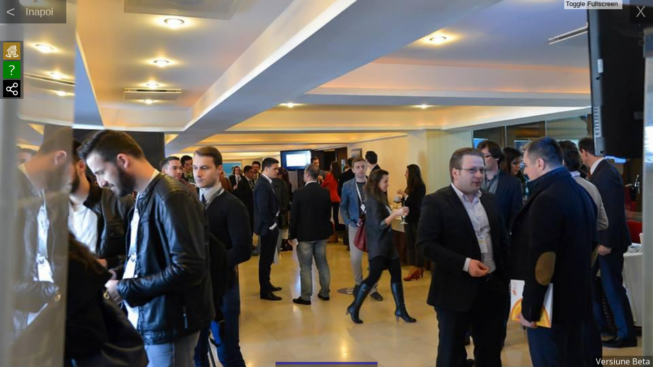

--- FILE ---
content_type: text/html; charset=UTF-8
request_url: http://miniexpo.ro/tour/cluj-inovation-day/2172
body_size: 2555
content:
<!DOCTYPE HTML>
<html lang="ro">
<head>
<meta name="viewport" content="width=device-width, initial-scale=1.0, user-scalable=no">
<link rel="stylesheet" type="text/css"
	href="http://miniexpo.ro/css/reset.css" />
<!-- <link rel="stylesheet" -->
<!-- 	href="http://code.jquery.com/ui/1.10.3/themes/smoothness/jquery-ui.css"> -->

	<link rel="stylesheet" type="text/css"
	   href="http://miniexpo.ro/css/style.css" />
<link rel="stylesheet" type="text/css"
	href="http://miniexpo.ro/css/clearfix.css" />
<link
	href='http://fonts.googleapis.com/css?family=Roboto:100,300&subset=latin,latin-ext'
	rel='stylesheet' type='text/css'>
<link
	href='http://fonts.googleapis.com/css?family=Open+Sans:300,400&subset=latin,latin-ext'
	rel='stylesheet' type='text/css'>

	<link
	href='http://fonts.googleapis.com/css?family=Alegreya+Sans:100,300&subset=latin,latin-ext'
	rel='stylesheet' type='text/css'>
<script src="http://code.jquery.com/jquery-1.11.1.js"></script>
<script src="http://code.jquery.com/ui/1.11.0/jquery-ui.js"></script>

<meta http-equiv="content-type" content="text/html; charset=utf-8" />

<meta property="og:image" content="http://miniexpo.ro/Images/55/35.jpg" />

<meta property="og:title" content="Cluj Inovation Day" />

<meta property="og:url" content="http://miniexpo.ro/tour/cluj-inovation-day" />

<meta property="og:description" content="" />

<script type="text/javascript">
var siteURL = "http://miniexpo.ro/";
var baseURL = "http://miniexpo.ro/";

</script>

<title>miniexpo</title>

<script>
(function(i,s,o,g,r,a,m){i['GoogleAnalyticsObject']=r;i[r]=i[r]||function(){
(i[r].q=i[r].q||[]).push(arguments)},i[r].l=1*new Date();a=s.createElement(o),
m=s.getElementsByTagName(o)[0];a.async=1;a.src=g;m.parentNode.insertBefore(a,m)
})(window,document,'script','//www.google-analytics.com/analytics.js','ga');
ga('create', 'UA-53710536-1', 'auto');
ga('send', 'pageview');
</script>
</head>
<body class="firstPage">
	<div id="betaVersion"
		style="color: white; z-index: 999; right: 0; text-align: center; position: fixed; bottom: 0; padding: 3px 6px; background: rgba(0, 0, 0, 0.4);">Versiune
		Beta</div>
	<div id="loadingDiv">
		<img src="http://miniexpo.ro/img/loading.gif" />
	</div>
<div id="photoContainer" class="photo-container"></div>
<script type="text/javascript"
	src="http://miniexpo.ro/script/viewer?date=2026-01-21-17-10-58"></script>

<div id="preLoadedData"><div class="preLoadedPhotos"><a href="http://miniexpo.ro/tour/cluj-inovation-day/2160"><img alt="Cluj Inovation Day, Cluj_napoca" src="http://miniexpo.ro/Images/55/thumb_3.jpg?d=1426866031" /></a></div><div class="preLoadedPhotos"><a href="http://miniexpo.ro/tour/cluj-inovation-day/2158"><img alt="Cluj Inovation Day, Cluj_napoca" src="http://miniexpo.ro/Images/55/thumb_1.jpg?d=1426866031" /></a></div><div class="preLoadedPhotos"><a href="http://miniexpo.ro/tour/cluj-inovation-day/2162"><img alt="Cluj Inovation Day, Cluj_napoca" src="http://miniexpo.ro/Images/55/thumb_5.jpg?d=1426882091" /></a></div><div class="preLoadedPhotos"><a href="http://miniexpo.ro/tour/cluj-inovation-day/2163"><img alt="Cluj Inovation Day, Cluj_napoca" src="http://miniexpo.ro/Images/55/thumb_6.jpg?d=1426882091" /></a></div><div class="preLoadedPhotos"><a href="http://miniexpo.ro/tour/cluj-inovation-day/2164"><img alt="Cluj Inovation Day, Cluj_napoca" src="http://miniexpo.ro/Images/55/thumb_7.jpg?d=1426882091" /></a></div><div class="preLoadedPhotos"><a href="http://miniexpo.ro/tour/cluj-inovation-day/2165"><img alt="Cluj Inovation Day, Cluj_napoca" src="http://miniexpo.ro/Images/55/thumb_8.jpg?d=1426882091" /></a></div><div class="preLoadedPhotos"><a href="http://miniexpo.ro/tour/cluj-inovation-day/2166"><img alt="Cluj Inovation Day, Cluj_napoca" src="http://miniexpo.ro/Images/55/thumb_9.jpg?d=1426882091" /></a></div><div class="preLoadedPhotos"><a href="http://miniexpo.ro/tour/cluj-inovation-day/2167"><img alt="Cluj Inovation Day, Cluj_napoca" src="http://miniexpo.ro/Images/55/thumb_10.jpg?d=1426882091" /></a></div><div class="preLoadedPhotos"><a href="http://miniexpo.ro/tour/cluj-inovation-day/2168"><img alt="Cluj Inovation Day, Cluj_napoca" src="http://miniexpo.ro/Images/55/thumb_11.jpg?d=1426882091" /></a></div><div class="preLoadedPhotos"><a href="http://miniexpo.ro/tour/cluj-inovation-day/2169"><img alt="Cluj Inovation Day, Cluj_napoca" src="http://miniexpo.ro/Images/55/thumb_12.jpg?d=1426882091" /></a></div><div class="preLoadedPhotos"><a href="http://miniexpo.ro/tour/cluj-inovation-day/2170"><img alt="Cluj Inovation Day, Cluj_napoca" src="http://miniexpo.ro/Images/55/thumb_13.jpg?d=1426882091" /></a></div><div class="preLoadedPhotos"><a href="http://miniexpo.ro/tour/cluj-inovation-day/2171"><img alt="Cluj Inovation Day, Cluj_napoca" src="http://miniexpo.ro/Images/55/thumb_14.jpg?d=1426882091" /></a></div><div class="preLoadedPhotos"><a href="http://miniexpo.ro/tour/cluj-inovation-day/2172"><img alt="Cluj Inovation Day, Cluj_napoca" src="http://miniexpo.ro/Images/55/thumb_15.jpg?d=1426882092" /></a></div><div class="preLoadedPhotos"><a href="http://miniexpo.ro/tour/cluj-inovation-day/2173"><img alt="Cluj Inovation Day, Cluj_napoca" src="http://miniexpo.ro/Images/55/thumb_16.jpg?d=1426882092" /></a></div><div class="preLoadedPhotos"><a href="http://miniexpo.ro/tour/cluj-inovation-day/2174"><img alt="Cluj Inovation Day, Cluj_napoca" src="http://miniexpo.ro/Images/55/thumb_17.jpg?d=1426882092" /></a></div><div class="preLoadedPhotos"><a href="http://miniexpo.ro/tour/cluj-inovation-day/2175"><img alt="Cluj Inovation Day, Cluj_napoca" src="http://miniexpo.ro/Images/55/thumb_18.jpg?d=1426882092" /></a></div><div class="preLoadedPhotos"><a href="http://miniexpo.ro/tour/cluj-inovation-day/2176"><img alt="Cluj Inovation Day, Cluj_napoca" src="http://miniexpo.ro/Images/55/thumb_19.jpg?d=1426882092" /></a></div><div class="preLoadedPhotos"><a href="http://miniexpo.ro/tour/cluj-inovation-day/2177"><img alt="Cluj Inovation Day, Cluj_napoca" src="http://miniexpo.ro/Images/55/thumb_20.jpg?d=1426882092" /></a></div><div class="preLoadedPhotos"><a href="http://miniexpo.ro/tour/cluj-inovation-day/2178"><img alt="Cluj Inovation Day, Cluj_napoca" src="http://miniexpo.ro/Images/55/thumb_21.jpg?d=1426882093" /></a></div><div class="preLoadedPhotos"><a href="http://miniexpo.ro/tour/cluj-inovation-day/2179"><img alt="Cluj Inovation Day, Cluj_napoca" src="http://miniexpo.ro/Images/55/thumb_22.jpg?d=1426882093" /></a></div><div class="preLoadedPhotos"><a href="http://miniexpo.ro/tour/cluj-inovation-day/2180"><img alt="Cluj Inovation Day, Cluj_napoca" src="http://miniexpo.ro/Images/55/thumb_23.jpg?d=1426882093" /></a></div><div class="preLoadedPhotos"><a href="http://miniexpo.ro/tour/cluj-inovation-day/2181"><img alt="Cluj Inovation Day, Cluj_napoca" src="http://miniexpo.ro/Images/55/thumb_24.jpg?d=1426882093" /></a></div><div class="preLoadedPhotos"><a href="http://miniexpo.ro/tour/cluj-inovation-day/2182"><img alt="Cluj Inovation Day, Cluj_napoca" src="http://miniexpo.ro/Images/55/thumb_25.jpg?d=1426882093" /></a></div><div class="preLoadedPhotos"><a href="http://miniexpo.ro/tour/cluj-inovation-day/2183"><img alt="Cluj Inovation Day, Cluj_napoca" src="http://miniexpo.ro/Images/55/thumb_26.jpg?d=1426882094" /></a></div><div class="preLoadedPhotos"><a href="http://miniexpo.ro/tour/cluj-inovation-day/2184"><img alt="Cluj Inovation Day, Cluj_napoca" src="http://miniexpo.ro/Images/55/thumb_27.jpg?d=1426882094" /></a></div><div class="preLoadedPhotos"><a href="http://miniexpo.ro/tour/cluj-inovation-day/2185"><img alt="Cluj Inovation Day, Cluj_napoca" src="http://miniexpo.ro/Images/55/thumb_28.jpg?d=1426882094" /></a></div><div class="preLoadedPhotos"><a href="http://miniexpo.ro/tour/cluj-inovation-day/2186"><img alt="Cluj Inovation Day, Cluj_napoca" src="http://miniexpo.ro/Images/55/thumb_29.jpg?d=1426882094" /></a></div><div class="preLoadedPhotos"><a href="http://miniexpo.ro/tour/cluj-inovation-day/2187"><img alt="Cluj Inovation Day, Cluj_napoca" src="http://miniexpo.ro/Images/55/thumb_30.jpg?d=1426882094" /></a></div><div class="preLoadedPhotos"><a href="http://miniexpo.ro/tour/cluj-inovation-day/2188"><img alt="Cluj Inovation Day, Cluj_napoca" src="http://miniexpo.ro/Images/55/thumb_31.jpg?d=1426882095" /></a></div><div class="preLoadedPhotos"><a href="http://miniexpo.ro/tour/cluj-inovation-day/2189"><img alt="Cluj Inovation Day, Cluj_napoca" src="http://miniexpo.ro/Images/55/thumb_32.jpg?d=1426882095" /></a></div><div class="preLoadedPhotos"><a href="http://miniexpo.ro/tour/cluj-inovation-day/2190"><img alt="Cluj Inovation Day, Cluj_napoca" src="http://miniexpo.ro/Images/55/thumb_33.jpg?d=1426882095" /></a></div><div class="preLoadedPhotos"><a href="http://miniexpo.ro/tour/cluj-inovation-day/2191"><img alt="Cluj Inovation Day, Cluj_napoca" src="http://miniexpo.ro/Images/55/thumb_34.jpg?d=1426882095" /></a></div><div class="preLoadedPhotos"><a href="http://miniexpo.ro/tour/cluj-inovation-day/2192"><img alt="Cluj Inovation Day, Cluj_napoca" src="http://miniexpo.ro/Images/55/thumb_35.jpg?d=1426920397" /></a></div><div class="preLoadedPhotos"><a href="http://miniexpo.ro/tour/cluj-inovation-day/2193"><img alt="Cluj Inovation Day, Cluj_napoca" src="http://miniexpo.ro/Images/55/thumb_36.jpg?d=1426882095" /></a></div><div class="preLoadedPhotos"><a href="http://miniexpo.ro/tour/cluj-inovation-day/2194"><img alt="Cluj Inovation Day, Cluj_napoca" src="http://miniexpo.ro/Images/55/thumb_37.jpg?d=1426882095" /></a></div><div class="preLoadedPhotos"><a href="http://miniexpo.ro/tour/cluj-inovation-day/2195"><img alt="Cluj Inovation Day, Cluj_napoca" src="http://miniexpo.ro/Images/55/thumb_38.jpg?d=1426920400" /></a></div><div class="preLoadedPhotos"><a href="http://miniexpo.ro/tour/cluj-inovation-day/2196"><img alt="Cluj Inovation Day, Cluj_napoca" src="http://miniexpo.ro/Images/55/thumb_39.jpg?d=1426882095" /></a></div><div class="preLoadedPhotos"><a href="http://miniexpo.ro/tour/cluj-inovation-day/2197"><img alt="Cluj Inovation Day, Cluj_napoca" src="http://miniexpo.ro/Images/55/thumb_40.jpg?d=1426882095" /></a></div><div class="preLoadedPhotos"><a href="http://miniexpo.ro/tour/cluj-inovation-day/2198"><img alt="Cluj Inovation Day, Cluj_napoca" src="http://miniexpo.ro/Images/55/thumb_41.jpg?d=1426882095" /></a></div><div class="preLoadedPhotos"><a href="http://miniexpo.ro/tour/cluj-inovation-day/2199"><img alt="Cluj Inovation Day, Cluj_napoca" src="http://miniexpo.ro/Images/55/thumb_42.jpg?d=1426882095" /></a></div><div class="preLoadedPhotos"><a href="http://miniexpo.ro/tour/cluj-inovation-day/2200"><img alt="Cluj Inovation Day, Cluj_napoca" src="http://miniexpo.ro/Images/55/thumb_43.jpg?d=1426882095" /></a></div><div class="preLoadedPhotos"><a href="http://miniexpo.ro/tour/cluj-inovation-day/2201"><img alt="Cluj Inovation Day, Cluj_napoca" src="http://miniexpo.ro/Images/55/thumb_44.jpg?d=1426882096" /></a></div><div class="preLoadedPhotos"><a href="http://miniexpo.ro/tour/cluj-inovation-day/2202"><img alt="Cluj Inovation Day, Cluj_napoca" src="http://miniexpo.ro/Images/55/thumb_45.jpg?d=1426882096" /></a></div><div class="preLoadedPhotos"><a href="http://miniexpo.ro/tour/cluj-inovation-day/2203"><img alt="Cluj Inovation Day, Cluj_napoca" src="http://miniexpo.ro/Images/55/thumb_46.jpg?d=1426882096" /></a></div><div class="preLoadedPhotos"><a href="http://miniexpo.ro/tour/cluj-inovation-day/2204"><img alt="Cluj Inovation Day, Cluj_napoca" src="http://miniexpo.ro/Images/55/thumb_47.jpg?d=1426882096" /></a></div><div class="preLoadedPhotos"><a href="http://miniexpo.ro/tour/cluj-inovation-day/2205"><img alt="Cluj Inovation Day, Cluj_napoca" src="http://miniexpo.ro/Images/55/thumb_48.jpg?d=1426882096" /></a></div><div class="preLoadedPhotos"><a href="http://miniexpo.ro/tour/cluj-inovation-day/2206"><img alt="Cluj Inovation Day, Cluj_napoca" src="http://miniexpo.ro/Images/55/thumb_49.jpg?d=1426882096" /></a></div><div class="preLoadedPhotos"><a href="http://miniexpo.ro/tour/cluj-inovation-day/2207"><img alt="Cluj Inovation Day, Cluj_napoca" src="http://miniexpo.ro/Images/55/thumb_50.jpg?d=1426882096" /></a></div><div class="preLoadedPhotos"><a href="http://miniexpo.ro/tour/cluj-inovation-day/2208"><img alt="Cluj Inovation Day, Cluj_napoca" src="http://miniexpo.ro/Images/55/thumb_51.jpg?d=1426882096" /></a></div><div class="preLoadedPhotos"><a href="http://miniexpo.ro/tour/cluj-inovation-day/2209"><img alt="Cluj Inovation Day, Cluj_napoca" src="http://miniexpo.ro/Images/55/thumb_52.jpg?d=1426882096" /></a></div><div class="preLoadedPhotos"><a href="http://miniexpo.ro/tour/cluj-inovation-day/2210"><img alt="Cluj Inovation Day, Cluj_napoca" src="http://miniexpo.ro/Images/55/thumb_53.jpg?d=1426882097" /></a></div><div class="preLoadedPhotos"><a href="http://miniexpo.ro/tour/cluj-inovation-day/2211"><img alt="Cluj Inovation Day, Cluj_napoca" src="http://miniexpo.ro/Images/55/thumb_54.jpg?d=1426882097" /></a></div><div class="preLoadedPhotos"><a href="http://miniexpo.ro/tour/cluj-inovation-day/2212"><img alt="Cluj Inovation Day, Cluj_napoca" src="http://miniexpo.ro/Images/55/thumb_55.jpg?d=1426882097" /></a></div><div class="preLoadedPhotos"><a href="http://miniexpo.ro/tour/cluj-inovation-day/2213"><img alt="Cluj Inovation Day, Cluj_napoca" src="http://miniexpo.ro/Images/55/thumb_56.jpg?d=1426882097" /></a></div><div class="preLoadedPhotos"><a href="http://miniexpo.ro/tour/cluj-inovation-day/2214"><img alt="Cluj Inovation Day, Cluj_napoca" src="http://miniexpo.ro/Images/55/thumb_57.jpg?d=1426882097" /></a></div><div class="preLoadedPhotos"><a href="http://miniexpo.ro/tour/cluj-inovation-day/2215"><img alt="Cluj Inovation Day, Cluj_napoca" src="http://miniexpo.ro/Images/55/thumb_58.jpg?d=1426882097" /></a></div><div class="preLoadedPhotos"><a href="http://miniexpo.ro/tour/cluj-inovation-day/2216"><img alt="Cluj Inovation Day, Cluj_napoca" src="http://miniexpo.ro/Images/55/thumb_59.jpg?d=1426882097" /></a></div><div class="preLoadedPhotos"><a href="http://miniexpo.ro/tour/cluj-inovation-day/2218"><img alt="Cluj Inovation Day, Cluj_napoca" src="http://miniexpo.ro/Images/55/thumb_61.jpg?d=1426882097" /></a></div><div class="preLoadedPhotos"><a href="http://miniexpo.ro/tour/cluj-inovation-day/2219"><img alt="Cluj Inovation Day, Cluj_napoca" src="http://miniexpo.ro/Images/55/thumb_62.jpg?d=1426882097" /></a></div><div class="preLoadedPhotos"><a href="http://miniexpo.ro/tour/cluj-inovation-day/2220"><img alt="Cluj Inovation Day, Cluj_napoca" src="http://miniexpo.ro/Images/55/thumb_63.jpg?d=1426882097" /></a></div><div class="preLoadedPhotos"><a href="http://miniexpo.ro/tour/cluj-inovation-day/2221"><img alt="Cluj Inovation Day, Cluj_napoca" src="http://miniexpo.ro/Images/55/thumb_64.jpg?d=1426882097" /></a></div><div class="preLoadedPhotos"><a href="http://miniexpo.ro/tour/cluj-inovation-day/2222"><img alt="Cluj Inovation Day, Cluj_napoca" src="http://miniexpo.ro/Images/55/thumb_65.jpg?d=1426882097" /></a></div><div class="preLoadedPhotos"><a href="http://miniexpo.ro/tour/cluj-inovation-day/2223"><img alt="Cluj Inovation Day, Cluj_napoca" src="http://miniexpo.ro/Images/55/thumb_66.jpg?d=1426882097" /></a></div><div class="preLoadedPhotos"><a href="http://miniexpo.ro/tour/cluj-inovation-day/2224"><img alt="Cluj Inovation Day, Cluj_napoca" src="http://miniexpo.ro/Images/55/thumb_67.jpg?d=1426882098" /></a></div><div class="preLoadedPhotos"><a href="http://miniexpo.ro/tour/cluj-inovation-day/2225"><img alt="Cluj Inovation Day, Cluj_napoca" src="http://miniexpo.ro/Images/55/thumb_68.jpg?d=1426882098" /></a></div><div class="preLoadedPhotos"><a href="http://miniexpo.ro/tour/cluj-inovation-day/2226"><img alt="Cluj Inovation Day, Cluj_napoca" src="http://miniexpo.ro/Images/55/thumb_69.jpg?d=1426882098" /></a></div><div class="preLoadedPhotos"><a href="http://miniexpo.ro/tour/cluj-inovation-day/2227"><img alt="Cluj Inovation Day, Cluj_napoca" src="http://miniexpo.ro/Images/55/thumb_70.jpg?d=1426882098" /></a></div><div class="preLoadedPhotos"><a href="http://miniexpo.ro/tour/cluj-inovation-day/2228"><img alt="Cluj Inovation Day, Cluj_napoca" src="http://miniexpo.ro/Images/55/thumb_71.jpg?d=1426882098" /></a></div><div class="preLoadedPhotos"><a href="http://miniexpo.ro/tour/cluj-inovation-day/2229"><img alt="Cluj Inovation Day, Cluj_napoca" src="http://miniexpo.ro/Images/55/thumb_72.jpg?d=1426882098" /></a></div><div class="preLoadedPhotos"><a href="http://miniexpo.ro/tour/cluj-inovation-day/2230"><img alt="Cluj Inovation Day, Cluj_napoca" src="http://miniexpo.ro/Images/55/thumb_73.jpg?d=1426882098" /></a></div><div class="preLoadedPhotos"><a href="http://miniexpo.ro/tour/cluj-inovation-day/2231"><img alt="Cluj Inovation Day, Cluj_napoca" src="http://miniexpo.ro/Images/55/thumb_74.jpg?d=1426882098" /></a></div><div class="preLoadedPhotos"><a href="http://miniexpo.ro/tour/cluj-inovation-day/2232"><img alt="Cluj Inovation Day, Cluj_napoca" src="http://miniexpo.ro/Images/55/thumb_75.jpg?d=1426882098" /></a></div><div class="preLoadedPhotos"><a href="http://miniexpo.ro/tour/cluj-inovation-day/2233"><img alt="Cluj Inovation Day, Cluj_napoca" src="http://miniexpo.ro/Images/55/thumb_76.jpg?d=1426882098" /></a></div><div class="preLoadedPhotos"><a href="http://miniexpo.ro/tour/cluj-inovation-day/2234"><img alt="Cluj Inovation Day, Cluj_napoca" src="http://miniexpo.ro/Images/55/thumb_77.jpg?d=1426882098" /></a></div><div class="preLoadedPhotos"><a href="http://miniexpo.ro/tour/cluj-inovation-day/2235"><img alt="Cluj Inovation Day, Cluj_napoca" src="http://miniexpo.ro/Images/55/thumb_78.jpg?d=1426882099" /></a></div><div class="preLoadedPhotos"><a href="http://miniexpo.ro/tour/cluj-inovation-day/2237"><img alt="Cluj Inovation Day, Cluj_napoca" src="http://miniexpo.ro/Images/55/thumb_80.jpg?d=1426882099" /></a></div><div class="preLoadedPhotos"><a href="http://miniexpo.ro/tour/cluj-inovation-day/2238"><img alt="Cluj Inovation Day, Cluj_napoca" src="http://miniexpo.ro/Images/55/thumb_81.jpg?d=1426882099" /></a></div><div class="preLoadedPhotos"><a href="http://miniexpo.ro/tour/cluj-inovation-day/2239"><img alt="Cluj Inovation Day, Cluj_napoca" src="http://miniexpo.ro/Images/55/thumb_82.jpg?d=1426882099" /></a></div><div class="preLoadedPhotos"><a href="http://miniexpo.ro/tour/cluj-inovation-day/2240"><img alt="Cluj Inovation Day, Cluj_napoca" src="http://miniexpo.ro/Images/55/thumb_83.jpg?d=1426882099" /></a></div><div class="preLoadedPhotos"><a href="http://miniexpo.ro/tour/cluj-inovation-day/2241"><img alt="Cluj Inovation Day, Cluj_napoca" src="http://miniexpo.ro/Images/55/thumb_84.jpg?d=1426882099" /></a></div><div class="preLoadedPhotos"><a href="http://miniexpo.ro/tour/cluj-inovation-day/2242"><img alt="Cluj Inovation Day, Cluj_napoca" src="http://miniexpo.ro/Images/55/thumb_85.jpg?d=1426882099" /></a></div><div class="preLoadedPhotos"><a href="http://miniexpo.ro/tour/cluj-inovation-day/2244"><img alt="Cluj Inovation Day, Cluj_napoca" src="http://miniexpo.ro/Images/55/thumb_87.jpg?d=1426882158" /></a></div><div class="preLoadedPhotos"><a href="http://miniexpo.ro/tour/cluj-inovation-day/2245"><img alt="Cluj Inovation Day, Cluj_napoca" src="http://miniexpo.ro/Images/55/thumb_88.jpg?d=1426921083" /></a></div><div class="preLoadedPhotos"><a href="http://miniexpo.ro/tour/cluj-inovation-day/2246"><img alt="Cluj Inovation Day, Cluj_napoca" src="http://miniexpo.ro/Images/55/thumb_89.jpg?d=1426882158" /></a></div><div class="preLoadedPhotos"><a href="http://miniexpo.ro/tour/cluj-inovation-day/2247"><img alt="Cluj Inovation Day, Cluj_napoca" src="http://miniexpo.ro/Images/55/thumb_90.jpg?d=1426882158" /></a></div><div class="preLoadedPhotos"><a href="http://miniexpo.ro/tour/cluj-inovation-day/2248"><img alt="Cluj Inovation Day, Cluj_napoca" src="http://miniexpo.ro/Images/55/thumb_91.jpg?d=1426882158" /></a></div><div class="preLoadedPhotos"><a href="http://miniexpo.ro/tour/cluj-inovation-day/2249"><img alt="Cluj Inovation Day, Cluj_napoca" src="http://miniexpo.ro/Images/55/thumb_92.jpg?d=1426882158" /></a></div><div class="preLoadedPhotos"><a href="http://miniexpo.ro/tour/cluj-inovation-day/2250"><img alt="Cluj Inovation Day, Cluj_napoca" src="http://miniexpo.ro/Images/55/thumb_93.jpg?d=1426882159" /></a></div><div class="preLoadedPhotos"><a href="http://miniexpo.ro/tour/cluj-inovation-day/2252"><img alt="Cluj Inovation Day, Cluj_napoca" src="http://miniexpo.ro/Images/55/thumb_95.jpg?d=1426882623" /></a></div><div class="preLoadedPhotos"><a href="http://miniexpo.ro/tour/cluj-inovation-day/2253"><img alt="Cluj Inovation Day, Cluj_napoca" src="http://miniexpo.ro/Images/55/thumb_96.jpg?d=1426882623" /></a></div><div class="preLoadedPhotos"><a href="http://miniexpo.ro/tour/cluj-inovation-day/2254"><img alt="Cluj Inovation Day, Cluj_napoca" src="http://miniexpo.ro/Images/55/thumb_97.jpg?d=1426882623" /></a></div><div class="preLoadedPhotos"><a href="http://miniexpo.ro/tour/cluj-inovation-day/2255"><img alt="Cluj Inovation Day, Cluj_napoca" src="http://miniexpo.ro/Images/55/thumb_98.jpg?d=1426882624" /></a></div><div class="preLoadedPhotos"><a href="http://miniexpo.ro/tour/cluj-inovation-day/2256"><img alt="Cluj Inovation Day, Cluj_napoca" src="http://miniexpo.ro/Images/55/thumb_99.jpg?d=1426882624" /></a></div><div class="preLoadedPhotos"><a href="http://miniexpo.ro/tour/cluj-inovation-day/2258"><img alt="Cluj Inovation Day, Cluj_napoca" src="http://miniexpo.ro/Images/55/thumb_101.jpg?d=1426882624" /></a></div><div class="preLoadedPhotos"><a href="http://miniexpo.ro/tour/cluj-inovation-day/2260"><img alt="Cluj Inovation Day, Cluj_napoca" src="http://miniexpo.ro/Images/55/thumb_103.jpg?d=1426882624" /></a></div><div class="preLoadedPhotos"><a href="http://miniexpo.ro/tour/cluj-inovation-day/2261"><img alt="Cluj Inovation Day, Cluj_napoca" src="http://miniexpo.ro/Images/55/thumb_104.jpg?d=1426882624" /></a></div><div class="preLoadedPhotos"><a href="http://miniexpo.ro/tour/cluj-inovation-day/2263"><img alt="Cluj Inovation Day, Cluj_napoca" src="http://miniexpo.ro/Images/55/thumb_106.jpg?d=1426882624" /></a></div><div class="preLoadedPhotos"><a href="http://miniexpo.ro/tour/cluj-inovation-day/2264"><img alt="Cluj Inovation Day, Cluj_napoca" src="http://miniexpo.ro/Images/55/thumb_107.jpg?d=1426882624" /></a></div><div class="preLoadedPhotos"><a href="http://miniexpo.ro/tour/cluj-inovation-day/2265"><img alt="Cluj Inovation Day, Cluj_napoca" src="http://miniexpo.ro/Images/55/thumb_108.jpg?d=1426882624" /></a></div><div class="preLoadedPhotos"><a href="http://miniexpo.ro/tour/cluj-inovation-day/2266"><img alt="Cluj Inovation Day, Cluj_napoca" src="http://miniexpo.ro/Images/55/thumb_109.jpg?d=1426882624" /></a></div><div class="preLoadedPhotos"><a href="http://miniexpo.ro/tour/cluj-inovation-day/2267"><img alt="Cluj Inovation Day, Cluj_napoca" src="http://miniexpo.ro/Images/55/thumb_110.jpg?d=1426882624" /></a></div><div class="preLoadedPhotos"><a href="http://miniexpo.ro/tour/cluj-inovation-day/2268"><img alt="Cluj Inovation Day, Cluj_napoca" src="http://miniexpo.ro/Images/55/thumb_111.jpg?d=1426882624" /></a></div><div class="preLoadedPhotos"><a href="http://miniexpo.ro/tour/cluj-inovation-day/2269"><img alt="Cluj Inovation Day, Cluj_napoca" src="http://miniexpo.ro/Images/55/thumb_112.jpg?d=1426882624" /></a></div><div class="preLoadedPhotos"><a href="http://miniexpo.ro/tour/cluj-inovation-day/2270"><img alt="Cluj Inovation Day, Cluj_napoca" src="http://miniexpo.ro/Images/55/thumb_113.jpg?d=1426882624" /></a></div><div class="preLoadedPhotos"><a href="http://miniexpo.ro/tour/cluj-inovation-day/2271"><img alt="Cluj Inovation Day, Cluj_napoca" src="http://miniexpo.ro/Images/55/thumb_114.jpg?d=1426882624" /></a></div><div class="preLoadedPhotos"><a href="http://miniexpo.ro/tour/cluj-inovation-day/2272"><img alt="Cluj Inovation Day, Cluj_napoca" src="http://miniexpo.ro/Images/55/thumb_115.jpg?d=1426882625" /></a></div><div class="preLoadedPhotos"><a href="http://miniexpo.ro/tour/cluj-inovation-day/2273"><img alt="Cluj Inovation Day, Cluj_napoca" src="http://miniexpo.ro/Images/55/thumb_116.jpg?d=1426882625" /></a></div><div class="preLoadedPhotos"><a href="http://miniexpo.ro/tour/cluj-inovation-day/2274"><img alt="Cluj Inovation Day, Cluj_napoca" src="http://miniexpo.ro/Images/55/thumb_117.jpg?d=1426882625" /></a></div><div class="preLoadedPhotos"><a href="http://miniexpo.ro/tour/cluj-inovation-day/2275"><img alt="Cluj Inovation Day, Cluj_napoca" src="http://miniexpo.ro/Images/55/thumb_118.jpg?d=1426882625" /></a></div><div class="preLoadedPhotos"><a href="http://miniexpo.ro/tour/cluj-inovation-day/2276"><img alt="Cluj Inovation Day, Cluj_napoca" src="http://miniexpo.ro/Images/55/thumb_119.jpg?d=1426882625" /></a></div><div class="preLoadedPhotos"><a href="http://miniexpo.ro/tour/cluj-inovation-day/2277"><img alt="Cluj Inovation Day, Cluj_napoca" src="http://miniexpo.ro/Images/55/thumb_120.jpg?d=1426882625" /></a></div><div class="preLoadedPhotos"><a href="http://miniexpo.ro/tour/cluj-inovation-day/2278"><img alt="Cluj Inovation Day, Cluj_napoca" src="http://miniexpo.ro/Images/55/thumb_121.jpg?d=1426882625" /></a></div><div class="preLoadedPhotos"><a href="http://miniexpo.ro/tour/cluj-inovation-day/2279"><img alt="Cluj Inovation Day, Cluj_napoca" src="http://miniexpo.ro/Images/55/thumb_122.jpg?d=1426882625" /></a></div><div class="preLoadedPhotos"><a href="http://miniexpo.ro/tour/cluj-inovation-day/2280"><img alt="Cluj Inovation Day, Cluj_napoca" src="http://miniexpo.ro/Images/55/thumb_123.jpg?d=1426882625" /></a></div><div class="preLoadedPhotos"><a href="http://miniexpo.ro/tour/cluj-inovation-day/2281"><img alt="Cluj Inovation Day, Cluj_napoca" src="http://miniexpo.ro/Images/55/thumb_124.jpg?d=1426882625" /></a></div><div class="preLoadedPhotos"><a href="http://miniexpo.ro/tour/cluj-inovation-day/2282"><img alt="Cluj Inovation Day, Cluj_napoca" src="http://miniexpo.ro/Images/55/thumb_125.jpg?d=1426882625" /></a></div><div class="preLoadedPhotos"><a href="http://miniexpo.ro/tour/cluj-inovation-day/2283"><img alt="Cluj Inovation Day, Cluj_napoca" src="http://miniexpo.ro/Images/55/thumb_126.jpg?d=1426882625" /></a></div><div class="preLoadedPhotos"><a href="http://miniexpo.ro/tour/cluj-inovation-day/2284"><img alt="Cluj Inovation Day, Cluj_napoca" src="http://miniexpo.ro/Images/55/thumb_127.jpg?d=1426882625" /></a></div><div class="preLoadedPhotos"><a href="http://miniexpo.ro/tour/cluj-inovation-day/2285"><img alt="Cluj Inovation Day, Cluj_napoca" src="http://miniexpo.ro/Images/55/thumb_128.jpg?d=1426882625" /></a></div><div class="preLoadedPhotos"><a href="http://miniexpo.ro/tour/cluj-inovation-day/2286"><img alt="Cluj Inovation Day, Cluj_napoca" src="http://miniexpo.ro/Images/55/thumb_129.jpg?d=1426882625" /></a></div><div class="preLoadedPhotos"><a href="http://miniexpo.ro/tour/cluj-inovation-day/2287"><img alt="Cluj Inovation Day, Cluj_napoca" src="http://miniexpo.ro/Images/55/thumb_130.jpg?d=1426882625" /></a></div><div class="preLoadedPhotos"><a href="http://miniexpo.ro/tour/cluj-inovation-day/2288"><img alt="Cluj Inovation Day, Cluj_napoca" src="http://miniexpo.ro/Images/55/thumb_131.jpg?d=1426882626" /></a></div><div class="preLoadedPhotos"><a href="http://miniexpo.ro/tour/cluj-inovation-day/2289"><img alt="Cluj Inovation Day, Cluj_napoca" src="http://miniexpo.ro/Images/55/thumb_132.jpg?d=1426882626" /></a></div><div class="preLoadedPhotos"><a href="http://miniexpo.ro/tour/cluj-inovation-day/2290"><img alt="Cluj Inovation Day, Cluj_napoca" src="http://miniexpo.ro/Images/55/thumb_133.jpg?d=1426882626" /></a></div><div class="preLoadedPhotos"><a href="http://miniexpo.ro/tour/cluj-inovation-day/2291"><img alt="Cluj Inovation Day, Cluj_napoca" src="http://miniexpo.ro/Images/55/thumb_134.jpg?d=1426882626" /></a></div><div class="preLoadedPhotos"><a href="http://miniexpo.ro/tour/cluj-inovation-day/2293"><img alt="Cluj Inovation Day, Cluj_napoca" src="http://miniexpo.ro/Images/55/thumb_136.jpg?d=1426882626" /></a></div><div class="preLoadedPhotos"><a href="http://miniexpo.ro/tour/cluj-inovation-day/2294"><img alt="Cluj Inovation Day, Cluj_napoca" src="http://miniexpo.ro/Images/55/thumb_137.jpg?d=1426882626" /></a></div><div class="preLoadedPhotos"><a href="http://miniexpo.ro/tour/cluj-inovation-day/2295"><img alt="Cluj Inovation Day, Cluj_napoca" src="http://miniexpo.ro/Images/55/thumb_138.jpg?d=1426882626" /></a></div><div class="preLoadedPhotos"><a href="http://miniexpo.ro/tour/cluj-inovation-day/2296"><img alt="Cluj Inovation Day, Cluj_napoca" src="http://miniexpo.ro/Images/55/thumb_139.jpg?d=1426882626" /></a></div><div class="preLoadedPhotos"><a href="http://miniexpo.ro/tour/cluj-inovation-day/2297"><img alt="Cluj Inovation Day, Cluj_napoca" src="http://miniexpo.ro/Images/55/thumb_140.jpg?d=1426882633" /></a></div><div class="preLoadedPhotos"><a href="http://miniexpo.ro/tour/cluj-inovation-day/2298"><img alt="Cluj Inovation Day, Cluj_napoca" src="http://miniexpo.ro/Images/55/thumb_141.jpg?d=1426882636" /></a></div></div>



<script type="text/javascript">
	jQuery(function( $ ){
		$( "div.photo-container" ).photoTagger({
			expoId: 55,
			overridePhotoId: 2172		});
	});
</script><!--Start of Tawk.to Script-->
<script type="text/javascript">
if (document.location.href.indexOf('miniexpo.ro/editTour') == -1) {
var Tawk_API=Tawk_API||{}, Tawk_LoadStart=new Date();
(function(){
var s1=document.createElement("script"),s0=document.getElementsByTagName("script")[0];
s1.async=true;
s1.src='https://embed.tawk.to/5a8eff064b401e45400d2237/default';
s1.charset='UTF-8';
s1.setAttribute('crossorigin','*');
s0.parentNode.insertBefore(s1,s0);
})();
}
</script>
<!--End of Tawk.to Script-->
</body>
</html>


--- FILE ---
content_type: text/html; charset=UTF-8
request_url: http://miniexpo.ro/ajax/getInitInfo//55?_=1769015458670
body_size: 92
content:
{"startPhotoId":"2192","expoWorking":"0","dashedTitle":"cluj-inovation-day"}

--- FILE ---
content_type: text/html; charset=UTF-8
request_url: http://miniexpo.ro/ajax/loadExpoPhotos/55?_=1769015458671
body_size: 2195
content:
[{"id":"2160","expoId":"55","name":"3.jpg","gravityX":"480","gravityY":"320","lastModified":1426866031,"order":"0","photoOriginalWidth":960,"photoOriginalHeight":640,"thumb":"thumb_3.jpg","firstPhoto":false},{"id":"2158","expoId":"55","name":"1.jpg","gravityX":"480","gravityY":"360","lastModified":1426866031,"order":"1","photoOriginalWidth":960,"photoOriginalHeight":720,"thumb":"thumb_1.jpg","firstPhoto":false},{"id":"2162","expoId":"55","name":"5.jpg","gravityX":"480","gravityY":"320","lastModified":1426882091,"order":"2","photoOriginalWidth":960,"photoOriginalHeight":640,"thumb":"thumb_5.jpg","firstPhoto":false},{"id":"2163","expoId":"55","name":"6.jpg","gravityX":"480","gravityY":"320","lastModified":1426882091,"order":"3","photoOriginalWidth":960,"photoOriginalHeight":640,"thumb":"thumb_6.jpg","firstPhoto":false},{"id":"2164","expoId":"55","name":"7.jpg","gravityX":"480","gravityY":"320","lastModified":1426882091,"order":"4","photoOriginalWidth":960,"photoOriginalHeight":640,"thumb":"thumb_7.jpg","firstPhoto":false},{"id":"2165","expoId":"55","name":"8.jpg","gravityX":"480","gravityY":"320","lastModified":1426882091,"order":"5","photoOriginalWidth":960,"photoOriginalHeight":640,"thumb":"thumb_8.jpg","firstPhoto":false},{"id":"2166","expoId":"55","name":"9.jpg","gravityX":"480","gravityY":"320","lastModified":1426882091,"order":"6","photoOriginalWidth":960,"photoOriginalHeight":640,"thumb":"thumb_9.jpg","firstPhoto":false},{"id":"2167","expoId":"55","name":"10.jpg","gravityX":"480","gravityY":"320","lastModified":1426882091,"order":"7","photoOriginalWidth":960,"photoOriginalHeight":640,"thumb":"thumb_10.jpg","firstPhoto":false},{"id":"2168","expoId":"55","name":"11.jpg","gravityX":"355","gravityY":"480","lastModified":1426882091,"order":"8","photoOriginalWidth":710,"photoOriginalHeight":960,"thumb":"thumb_11.jpg","firstPhoto":false},{"id":"2169","expoId":"55","name":"12.jpg","gravityX":"480","gravityY":"320","lastModified":1426882091,"order":"9","photoOriginalWidth":960,"photoOriginalHeight":640,"thumb":"thumb_12.jpg","firstPhoto":false},{"id":"2170","expoId":"55","name":"13.jpg","gravityX":"320","gravityY":"480","lastModified":1426882091,"order":"10","photoOriginalWidth":640,"photoOriginalHeight":960,"thumb":"thumb_13.jpg","firstPhoto":false},{"id":"2171","expoId":"55","name":"14.jpg","gravityX":"480","gravityY":"320","lastModified":1426882091,"order":"11","photoOriginalWidth":960,"photoOriginalHeight":640,"thumb":"thumb_14.jpg","firstPhoto":false},{"id":"2172","expoId":"55","name":"15.jpg","gravityX":"480","gravityY":"320","lastModified":1426882092,"order":"12","photoOriginalWidth":960,"photoOriginalHeight":640,"thumb":"thumb_15.jpg","firstPhoto":false},{"id":"2173","expoId":"55","name":"16.jpg","gravityX":"270","gravityY":"360","lastModified":1426882092,"order":"13","photoOriginalWidth":540,"photoOriginalHeight":720,"thumb":"thumb_16.jpg","firstPhoto":false},{"id":"2174","expoId":"55","name":"17.jpg","gravityX":"360","gravityY":"266","lastModified":1426882092,"order":"14","photoOriginalWidth":720,"photoOriginalHeight":532,"thumb":"thumb_17.jpg","firstPhoto":false},{"id":"2175","expoId":"55","name":"18.jpg","gravityX":"480","gravityY":"320","lastModified":1426882092,"order":"15","photoOriginalWidth":960,"photoOriginalHeight":640,"thumb":"thumb_18.jpg","firstPhoto":false},{"id":"2176","expoId":"55","name":"19.jpg","gravityX":"480","gravityY":"320","lastModified":1426882092,"order":"16","photoOriginalWidth":960,"photoOriginalHeight":640,"thumb":"thumb_19.jpg","firstPhoto":false},{"id":"2177","expoId":"55","name":"20.jpg","gravityX":"480","gravityY":"320","lastModified":1426882092,"order":"17","photoOriginalWidth":960,"photoOriginalHeight":640,"thumb":"thumb_20.jpg","firstPhoto":false},{"id":"2178","expoId":"55","name":"21.jpg","gravityX":"480","gravityY":"355","lastModified":1426882093,"order":"18","photoOriginalWidth":960,"photoOriginalHeight":710,"thumb":"thumb_21.jpg","firstPhoto":false},{"id":"2179","expoId":"55","name":"22.jpg","gravityX":"480","gravityY":"320","lastModified":1426882093,"order":"19","photoOriginalWidth":960,"photoOriginalHeight":640,"thumb":"thumb_22.jpg","firstPhoto":false},{"id":"2180","expoId":"55","name":"23.jpg","gravityX":"360","gravityY":"270","lastModified":1426882093,"order":"20","photoOriginalWidth":720,"photoOriginalHeight":540,"thumb":"thumb_23.jpg","firstPhoto":false},{"id":"2181","expoId":"55","name":"24.jpg","gravityX":"480","gravityY":"355","lastModified":1426882093,"order":"21","photoOriginalWidth":960,"photoOriginalHeight":710,"thumb":"thumb_24.jpg","firstPhoto":false},{"id":"2182","expoId":"55","name":"25.jpg","gravityX":"480","gravityY":"320","lastModified":1426882093,"order":"22","photoOriginalWidth":960,"photoOriginalHeight":640,"thumb":"thumb_25.jpg","firstPhoto":false},{"id":"2183","expoId":"55","name":"26.jpg","gravityX":"480","gravityY":"355","lastModified":1426882094,"order":"23","photoOriginalWidth":960,"photoOriginalHeight":710,"thumb":"thumb_26.jpg","firstPhoto":false},{"id":"2184","expoId":"55","name":"27.jpg","gravityX":"480","gravityY":"320","lastModified":1426882094,"order":"24","photoOriginalWidth":960,"photoOriginalHeight":640,"thumb":"thumb_27.jpg","firstPhoto":false},{"id":"2185","expoId":"55","name":"28.jpg","gravityX":"480","gravityY":"320","lastModified":1426882094,"order":"25","photoOriginalWidth":960,"photoOriginalHeight":640,"thumb":"thumb_28.jpg","firstPhoto":false},{"id":"2186","expoId":"55","name":"29.jpg","gravityX":"480","gravityY":"320","lastModified":1426882094,"order":"26","photoOriginalWidth":960,"photoOriginalHeight":640,"thumb":"thumb_29.jpg","firstPhoto":false},{"id":"2187","expoId":"55","name":"30.jpg","gravityX":"480","gravityY":"320","lastModified":1426882094,"order":"27","photoOriginalWidth":960,"photoOriginalHeight":640,"thumb":"thumb_30.jpg","firstPhoto":false},{"id":"2188","expoId":"55","name":"31.jpg","gravityX":"480","gravityY":"320","lastModified":1426882095,"order":"28","photoOriginalWidth":960,"photoOriginalHeight":640,"thumb":"thumb_31.jpg","firstPhoto":false},{"id":"2189","expoId":"55","name":"32.jpg","gravityX":"480","gravityY":"320","lastModified":1426882095,"order":"29","photoOriginalWidth":960,"photoOriginalHeight":640,"thumb":"thumb_32.jpg","firstPhoto":false},{"id":"2190","expoId":"55","name":"33.jpg","gravityX":"360","gravityY":"480","lastModified":1426882095,"order":"30","photoOriginalWidth":720,"photoOriginalHeight":960,"thumb":"thumb_33.jpg","firstPhoto":false},{"id":"2191","expoId":"55","name":"34.jpg","gravityX":"480","gravityY":"320","lastModified":1426882095,"order":"31","photoOriginalWidth":960,"photoOriginalHeight":640,"thumb":"thumb_34.jpg","firstPhoto":false},{"id":"2192","expoId":"55","name":"35.jpg","gravityX":"585","gravityY":"441","lastModified":1426920397,"order":"32","photoOriginalWidth":960,"photoOriginalHeight":640,"thumb":"thumb_35.jpg","firstPhoto":true},{"id":"2193","expoId":"55","name":"36.jpg","gravityX":"480","gravityY":"320","lastModified":1426882095,"order":"33","photoOriginalWidth":960,"photoOriginalHeight":640,"thumb":"thumb_36.jpg","firstPhoto":false},{"id":"2194","expoId":"55","name":"37.jpg","gravityX":"480","gravityY":"320","lastModified":1426882095,"order":"34","photoOriginalWidth":960,"photoOriginalHeight":640,"thumb":"thumb_37.jpg","firstPhoto":false},{"id":"2195","expoId":"55","name":"38.jpg","gravityX":"118","gravityY":"185","lastModified":1426920400,"order":"35","photoOriginalWidth":960,"photoOriginalHeight":710,"thumb":"thumb_38.jpg","firstPhoto":false},{"id":"2196","expoId":"55","name":"39.jpg","gravityX":"480","gravityY":"269","lastModified":1426882095,"order":"36","photoOriginalWidth":960,"photoOriginalHeight":538,"thumb":"thumb_39.jpg","firstPhoto":false},{"id":"2197","expoId":"55","name":"40.jpg","gravityX":"480","gravityY":"355","lastModified":1426882095,"order":"37","photoOriginalWidth":960,"photoOriginalHeight":710,"thumb":"thumb_40.jpg","firstPhoto":false},{"id":"2198","expoId":"55","name":"41.jpg","gravityX":"480","gravityY":"320","lastModified":1426882095,"order":"38","photoOriginalWidth":960,"photoOriginalHeight":640,"thumb":"thumb_41.jpg","firstPhoto":false},{"id":"2199","expoId":"55","name":"42.jpg","gravityX":"480","gravityY":"355","lastModified":1426882095,"order":"39","photoOriginalWidth":960,"photoOriginalHeight":710,"thumb":"thumb_42.jpg","firstPhoto":false},{"id":"2200","expoId":"55","name":"43.jpg","gravityX":"480","gravityY":"355","lastModified":1426882095,"order":"40","photoOriginalWidth":960,"photoOriginalHeight":710,"thumb":"thumb_43.jpg","firstPhoto":false},{"id":"2201","expoId":"55","name":"44.jpg","gravityX":"480","gravityY":"320","lastModified":1426882096,"order":"41","photoOriginalWidth":960,"photoOriginalHeight":640,"thumb":"thumb_44.jpg","firstPhoto":false},{"id":"2202","expoId":"55","name":"45.jpg","gravityX":"480","gravityY":"320","lastModified":1426882096,"order":"42","photoOriginalWidth":960,"photoOriginalHeight":640,"thumb":"thumb_45.jpg","firstPhoto":false},{"id":"2203","expoId":"55","name":"46.jpg","gravityX":"480","gravityY":"320","lastModified":1426882096,"order":"43","photoOriginalWidth":960,"photoOriginalHeight":640,"thumb":"thumb_46.jpg","firstPhoto":false},{"id":"2204","expoId":"55","name":"47.jpg","gravityX":"480","gravityY":"320","lastModified":1426882096,"order":"44","photoOriginalWidth":960,"photoOriginalHeight":640,"thumb":"thumb_47.jpg","firstPhoto":false},{"id":"2205","expoId":"55","name":"48.jpg","gravityX":"480","gravityY":"320","lastModified":1426882096,"order":"45","photoOriginalWidth":960,"photoOriginalHeight":640,"thumb":"thumb_48.jpg","firstPhoto":false},{"id":"2206","expoId":"55","name":"49.jpg","gravityX":"480","gravityY":"320","lastModified":1426882096,"order":"46","photoOriginalWidth":960,"photoOriginalHeight":640,"thumb":"thumb_49.jpg","firstPhoto":false},{"id":"2207","expoId":"55","name":"50.jpg","gravityX":"480","gravityY":"320","lastModified":1426882096,"order":"47","photoOriginalWidth":960,"photoOriginalHeight":640,"thumb":"thumb_50.jpg","firstPhoto":false},{"id":"2208","expoId":"55","name":"51.jpg","gravityX":"480","gravityY":"320","lastModified":1426882096,"order":"48","photoOriginalWidth":960,"photoOriginalHeight":640,"thumb":"thumb_51.jpg","firstPhoto":false},{"id":"2209","expoId":"55","name":"52.jpg","gravityX":"480","gravityY":"320","lastModified":1426882096,"order":"49","photoOriginalWidth":960,"photoOriginalHeight":640,"thumb":"thumb_52.jpg","firstPhoto":false},{"id":"2210","expoId":"55","name":"53.jpg","gravityX":"480","gravityY":"320","lastModified":1426882097,"order":"50","photoOriginalWidth":960,"photoOriginalHeight":640,"thumb":"thumb_53.jpg","firstPhoto":false},{"id":"2211","expoId":"55","name":"54.jpg","gravityX":"480","gravityY":"360","lastModified":1426882097,"order":"51","photoOriginalWidth":960,"photoOriginalHeight":720,"thumb":"thumb_54.jpg","firstPhoto":false},{"id":"2212","expoId":"55","name":"55.jpg","gravityX":"480","gravityY":"320","lastModified":1426882097,"order":"52","photoOriginalWidth":960,"photoOriginalHeight":640,"thumb":"thumb_55.jpg","firstPhoto":false},{"id":"2213","expoId":"55","name":"56.jpg","gravityX":"480","gravityY":"320","lastModified":1426882097,"order":"53","photoOriginalWidth":960,"photoOriginalHeight":640,"thumb":"thumb_56.jpg","firstPhoto":false},{"id":"2214","expoId":"55","name":"57.jpg","gravityX":"480","gravityY":"360","lastModified":1426882097,"order":"54","photoOriginalWidth":960,"photoOriginalHeight":720,"thumb":"thumb_57.jpg","firstPhoto":false},{"id":"2215","expoId":"55","name":"58.jpg","gravityX":"480","gravityY":"320","lastModified":1426882097,"order":"55","photoOriginalWidth":960,"photoOriginalHeight":640,"thumb":"thumb_58.jpg","firstPhoto":false},{"id":"2216","expoId":"55","name":"59.jpg","gravityX":"480","gravityY":"320","lastModified":1426882097,"order":"56","photoOriginalWidth":960,"photoOriginalHeight":640,"thumb":"thumb_59.jpg","firstPhoto":false},{"id":"2218","expoId":"55","name":"61.jpg","gravityX":"480","gravityY":"320","lastModified":1426882097,"order":"58","photoOriginalWidth":960,"photoOriginalHeight":640,"thumb":"thumb_61.jpg","firstPhoto":false},{"id":"2219","expoId":"55","name":"62.jpg","gravityX":"480","gravityY":"320","lastModified":1426882097,"order":"59","photoOriginalWidth":960,"photoOriginalHeight":640,"thumb":"thumb_62.jpg","firstPhoto":false},{"id":"2220","expoId":"55","name":"63.jpg","gravityX":"480","gravityY":"320","lastModified":1426882097,"order":"60","photoOriginalWidth":960,"photoOriginalHeight":640,"thumb":"thumb_63.jpg","firstPhoto":false},{"id":"2221","expoId":"55","name":"64.jpg","gravityX":"480","gravityY":"360","lastModified":1426882097,"order":"61","photoOriginalWidth":960,"photoOriginalHeight":720,"thumb":"thumb_64.jpg","firstPhoto":false},{"id":"2222","expoId":"55","name":"65.jpg","gravityX":"480","gravityY":"320","lastModified":1426882097,"order":"62","photoOriginalWidth":960,"photoOriginalHeight":640,"thumb":"thumb_65.jpg","firstPhoto":false},{"id":"2223","expoId":"55","name":"66.jpg","gravityX":"320","gravityY":"480","lastModified":1426882097,"order":"63","photoOriginalWidth":640,"photoOriginalHeight":960,"thumb":"thumb_66.jpg","firstPhoto":false},{"id":"2224","expoId":"55","name":"67.jpg","gravityX":"480","gravityY":"320","lastModified":1426882098,"order":"64","photoOriginalWidth":960,"photoOriginalHeight":640,"thumb":"thumb_67.jpg","firstPhoto":false},{"id":"2225","expoId":"55","name":"68.jpg","gravityX":"480","gravityY":"320","lastModified":1426882098,"order":"65","photoOriginalWidth":960,"photoOriginalHeight":640,"thumb":"thumb_68.jpg","firstPhoto":false},{"id":"2226","expoId":"55","name":"69.jpg","gravityX":"480","gravityY":"320","lastModified":1426882098,"order":"66","photoOriginalWidth":960,"photoOriginalHeight":640,"thumb":"thumb_69.jpg","firstPhoto":false},{"id":"2227","expoId":"55","name":"70.jpg","gravityX":"480","gravityY":"320","lastModified":1426882098,"order":"67","photoOriginalWidth":960,"photoOriginalHeight":640,"thumb":"thumb_70.jpg","firstPhoto":false},{"id":"2228","expoId":"55","name":"71.jpg","gravityX":"480","gravityY":"320","lastModified":1426882098,"order":"68","photoOriginalWidth":960,"photoOriginalHeight":640,"thumb":"thumb_71.jpg","firstPhoto":false},{"id":"2229","expoId":"55","name":"72.jpg","gravityX":"480","gravityY":"355","lastModified":1426882098,"order":"69","photoOriginalWidth":960,"photoOriginalHeight":710,"thumb":"thumb_72.jpg","firstPhoto":false},{"id":"2230","expoId":"55","name":"73.jpg","gravityX":"480","gravityY":"320","lastModified":1426882098,"order":"70","photoOriginalWidth":960,"photoOriginalHeight":640,"thumb":"thumb_73.jpg","firstPhoto":false},{"id":"2231","expoId":"55","name":"74.jpg","gravityX":"480","gravityY":"355","lastModified":1426882098,"order":"71","photoOriginalWidth":960,"photoOriginalHeight":710,"thumb":"thumb_74.jpg","firstPhoto":false},{"id":"2232","expoId":"55","name":"75.jpg","gravityX":"480","gravityY":"360","lastModified":1426882098,"order":"72","photoOriginalWidth":960,"photoOriginalHeight":720,"thumb":"thumb_75.jpg","firstPhoto":false},{"id":"2233","expoId":"55","name":"76.jpg","gravityX":"480","gravityY":"320","lastModified":1426882098,"order":"73","photoOriginalWidth":960,"photoOriginalHeight":640,"thumb":"thumb_76.jpg","firstPhoto":false},{"id":"2234","expoId":"55","name":"77.jpg","gravityX":"480","gravityY":"320","lastModified":1426882098,"order":"74","photoOriginalWidth":960,"photoOriginalHeight":640,"thumb":"thumb_77.jpg","firstPhoto":false},{"id":"2235","expoId":"55","name":"78.jpg","gravityX":"480","gravityY":"355","lastModified":1426882099,"order":"75","photoOriginalWidth":960,"photoOriginalHeight":710,"thumb":"thumb_78.jpg","firstPhoto":false},{"id":"2237","expoId":"55","name":"80.jpg","gravityX":"480","gravityY":"320","lastModified":1426882099,"order":"77","photoOriginalWidth":960,"photoOriginalHeight":640,"thumb":"thumb_80.jpg","firstPhoto":false},{"id":"2238","expoId":"55","name":"81.jpg","gravityX":"480","gravityY":"320","lastModified":1426882099,"order":"78","photoOriginalWidth":960,"photoOriginalHeight":640,"thumb":"thumb_81.jpg","firstPhoto":false},{"id":"2239","expoId":"55","name":"82.jpg","gravityX":"480","gravityY":"320","lastModified":1426882099,"order":"79","photoOriginalWidth":960,"photoOriginalHeight":640,"thumb":"thumb_82.jpg","firstPhoto":false},{"id":"2240","expoId":"55","name":"83.jpg","gravityX":"355","gravityY":"480","lastModified":1426882099,"order":"80","photoOriginalWidth":710,"photoOriginalHeight":960,"thumb":"thumb_83.jpg","firstPhoto":false},{"id":"2241","expoId":"55","name":"84.jpg","gravityX":"355","gravityY":"480","lastModified":1426882099,"order":"81","photoOriginalWidth":710,"photoOriginalHeight":960,"thumb":"thumb_84.jpg","firstPhoto":false},{"id":"2242","expoId":"55","name":"85.jpg","gravityX":"1632","gravityY":"1224","lastModified":1426882099,"order":"82","photoOriginalWidth":3264,"photoOriginalHeight":2448,"thumb":"thumb_85.jpg","firstPhoto":false},{"id":"2244","expoId":"55","name":"87.jpg","gravityX":"1632","gravityY":"1224","lastModified":1426882158,"order":"83","photoOriginalWidth":3264,"photoOriginalHeight":2448,"thumb":"thumb_87.jpg","firstPhoto":false},{"id":"2245","expoId":"55","name":"88.jpg","gravityX":"1565","gravityY":"1148","lastModified":1426921083,"order":"84","photoOriginalWidth":3264,"photoOriginalHeight":2448,"thumb":"thumb_88.jpg","firstPhoto":false},{"id":"2246","expoId":"55","name":"89.jpg","gravityX":"1632","gravityY":"1224","lastModified":1426882158,"order":"85","photoOriginalWidth":3264,"photoOriginalHeight":2448,"thumb":"thumb_89.jpg","firstPhoto":false},{"id":"2247","expoId":"55","name":"90.jpg","gravityX":"1632","gravityY":"1224","lastModified":1426882158,"order":"86","photoOriginalWidth":3264,"photoOriginalHeight":2448,"thumb":"thumb_90.jpg","firstPhoto":false},{"id":"2248","expoId":"55","name":"91.jpg","gravityX":"1632","gravityY":"1224","lastModified":1426882158,"order":"87","photoOriginalWidth":3264,"photoOriginalHeight":2448,"thumb":"thumb_91.jpg","firstPhoto":false},{"id":"2249","expoId":"55","name":"92.jpg","gravityX":"1632","gravityY":"1224","lastModified":1426882158,"order":"88","photoOriginalWidth":3264,"photoOriginalHeight":2448,"thumb":"thumb_92.jpg","firstPhoto":false},{"id":"2250","expoId":"55","name":"93.jpg","gravityX":"1632","gravityY":"1224","lastModified":1426882159,"order":"89","photoOriginalWidth":3264,"photoOriginalHeight":2448,"thumb":"thumb_93.jpg","firstPhoto":false},{"id":"2252","expoId":"55","name":"95.jpg","gravityX":"1632","gravityY":"1224","lastModified":1426882623,"order":"90","photoOriginalWidth":3264,"photoOriginalHeight":2448,"thumb":"thumb_95.jpg","firstPhoto":false},{"id":"2253","expoId":"55","name":"96.jpg","gravityX":"1632","gravityY":"1224","lastModified":1426882623,"order":"91","photoOriginalWidth":3264,"photoOriginalHeight":2448,"thumb":"thumb_96.jpg","firstPhoto":false},{"id":"2254","expoId":"55","name":"97.jpg","gravityX":"1632","gravityY":"1224","lastModified":1426882623,"order":"92","photoOriginalWidth":3264,"photoOriginalHeight":2448,"thumb":"thumb_97.jpg","firstPhoto":false},{"id":"2255","expoId":"55","name":"98.jpg","gravityX":"1632","gravityY":"1224","lastModified":1426882624,"order":"93","photoOriginalWidth":3264,"photoOriginalHeight":2448,"thumb":"thumb_98.jpg","firstPhoto":false},{"id":"2256","expoId":"55","name":"99.jpg","gravityX":"1632","gravityY":"1224","lastModified":1426882624,"order":"94","photoOriginalWidth":3264,"photoOriginalHeight":2448,"thumb":"thumb_99.jpg","firstPhoto":false},{"id":"2258","expoId":"55","name":"101.jpg","gravityX":"1632","gravityY":"1224","lastModified":1426882624,"order":"96","photoOriginalWidth":3264,"photoOriginalHeight":2448,"thumb":"thumb_101.jpg","firstPhoto":false},{"id":"2260","expoId":"55","name":"103.jpg","gravityX":"1632","gravityY":"1224","lastModified":1426882624,"order":"98","photoOriginalWidth":3264,"photoOriginalHeight":2448,"thumb":"thumb_103.jpg","firstPhoto":false},{"id":"2261","expoId":"55","name":"104.jpg","gravityX":"1632","gravityY":"1224","lastModified":1426882624,"order":"99","photoOriginalWidth":3264,"photoOriginalHeight":2448,"thumb":"thumb_104.jpg","firstPhoto":false},{"id":"2263","expoId":"55","name":"106.jpg","gravityX":"1632","gravityY":"1224","lastModified":1426882624,"order":"101","photoOriginalWidth":3264,"photoOriginalHeight":2448,"thumb":"thumb_106.jpg","firstPhoto":false},{"id":"2264","expoId":"55","name":"107.jpg","gravityX":"1632","gravityY":"1224","lastModified":1426882624,"order":"102","photoOriginalWidth":3264,"photoOriginalHeight":2448,"thumb":"thumb_107.jpg","firstPhoto":false},{"id":"2265","expoId":"55","name":"108.jpg","gravityX":"1632","gravityY":"1224","lastModified":1426882624,"order":"103","photoOriginalWidth":3264,"photoOriginalHeight":2448,"thumb":"thumb_108.jpg","firstPhoto":false},{"id":"2266","expoId":"55","name":"109.jpg","gravityX":"1632","gravityY":"1224","lastModified":1426882624,"order":"104","photoOriginalWidth":3264,"photoOriginalHeight":2448,"thumb":"thumb_109.jpg","firstPhoto":false},{"id":"2267","expoId":"55","name":"110.jpg","gravityX":"1632","gravityY":"1224","lastModified":1426882624,"order":"105","photoOriginalWidth":3264,"photoOriginalHeight":2448,"thumb":"thumb_110.jpg","firstPhoto":false},{"id":"2268","expoId":"55","name":"111.jpg","gravityX":"1632","gravityY":"1224","lastModified":1426882624,"order":"106","photoOriginalWidth":3264,"photoOriginalHeight":2448,"thumb":"thumb_111.jpg","firstPhoto":false},{"id":"2269","expoId":"55","name":"112.jpg","gravityX":"1632","gravityY":"1224","lastModified":1426882624,"order":"107","photoOriginalWidth":3264,"photoOriginalHeight":2448,"thumb":"thumb_112.jpg","firstPhoto":false},{"id":"2270","expoId":"55","name":"113.jpg","gravityX":"1632","gravityY":"1224","lastModified":1426882624,"order":"108","photoOriginalWidth":3264,"photoOriginalHeight":2448,"thumb":"thumb_113.jpg","firstPhoto":false},{"id":"2271","expoId":"55","name":"114.jpg","gravityX":"1632","gravityY":"1224","lastModified":1426882624,"order":"109","photoOriginalWidth":3264,"photoOriginalHeight":2448,"thumb":"thumb_114.jpg","firstPhoto":false},{"id":"2272","expoId":"55","name":"115.jpg","gravityX":"1632","gravityY":"1224","lastModified":1426882625,"order":"110","photoOriginalWidth":3264,"photoOriginalHeight":2448,"thumb":"thumb_115.jpg","firstPhoto":false},{"id":"2273","expoId":"55","name":"116.jpg","gravityX":"1632","gravityY":"1224","lastModified":1426882625,"order":"111","photoOriginalWidth":3264,"photoOriginalHeight":2448,"thumb":"thumb_116.jpg","firstPhoto":false},{"id":"2274","expoId":"55","name":"117.jpg","gravityX":"1632","gravityY":"1224","lastModified":1426882625,"order":"112","photoOriginalWidth":3264,"photoOriginalHeight":2448,"thumb":"thumb_117.jpg","firstPhoto":false},{"id":"2275","expoId":"55","name":"118.jpg","gravityX":"1632","gravityY":"1224","lastModified":1426882625,"order":"113","photoOriginalWidth":3264,"photoOriginalHeight":2448,"thumb":"thumb_118.jpg","firstPhoto":false},{"id":"2276","expoId":"55","name":"119.jpg","gravityX":"1632","gravityY":"1224","lastModified":1426882625,"order":"114","photoOriginalWidth":3264,"photoOriginalHeight":2448,"thumb":"thumb_119.jpg","firstPhoto":false},{"id":"2277","expoId":"55","name":"120.jpg","gravityX":"1632","gravityY":"1224","lastModified":1426882625,"order":"115","photoOriginalWidth":3264,"photoOriginalHeight":2448,"thumb":"thumb_120.jpg","firstPhoto":false},{"id":"2278","expoId":"55","name":"121.jpg","gravityX":"1632","gravityY":"1224","lastModified":1426882625,"order":"116","photoOriginalWidth":3264,"photoOriginalHeight":2448,"thumb":"thumb_121.jpg","firstPhoto":false},{"id":"2279","expoId":"55","name":"122.jpg","gravityX":"1632","gravityY":"1224","lastModified":1426882625,"order":"117","photoOriginalWidth":3264,"photoOriginalHeight":2448,"thumb":"thumb_122.jpg","firstPhoto":false},{"id":"2280","expoId":"55","name":"123.jpg","gravityX":"1632","gravityY":"1224","lastModified":1426882625,"order":"118","photoOriginalWidth":3264,"photoOriginalHeight":2448,"thumb":"thumb_123.jpg","firstPhoto":false},{"id":"2281","expoId":"55","name":"124.jpg","gravityX":"1632","gravityY":"1224","lastModified":1426882625,"order":"119","photoOriginalWidth":3264,"photoOriginalHeight":2448,"thumb":"thumb_124.jpg","firstPhoto":false},{"id":"2282","expoId":"55","name":"125.jpg","gravityX":"1632","gravityY":"1224","lastModified":1426882625,"order":"120","photoOriginalWidth":3264,"photoOriginalHeight":2448,"thumb":"thumb_125.jpg","firstPhoto":false},{"id":"2283","expoId":"55","name":"126.jpg","gravityX":"1632","gravityY":"1224","lastModified":1426882625,"order":"121","photoOriginalWidth":3264,"photoOriginalHeight":2448,"thumb":"thumb_126.jpg","firstPhoto":false},{"id":"2284","expoId":"55","name":"127.jpg","gravityX":"1632","gravityY":"1224","lastModified":1426882625,"order":"122","photoOriginalWidth":3264,"photoOriginalHeight":2448,"thumb":"thumb_127.jpg","firstPhoto":false},{"id":"2285","expoId":"55","name":"128.jpg","gravityX":"1632","gravityY":"1224","lastModified":1426882625,"order":"123","photoOriginalWidth":3264,"photoOriginalHeight":2448,"thumb":"thumb_128.jpg","firstPhoto":false},{"id":"2286","expoId":"55","name":"129.jpg","gravityX":"1632","gravityY":"1224","lastModified":1426882625,"order":"124","photoOriginalWidth":3264,"photoOriginalHeight":2448,"thumb":"thumb_129.jpg","firstPhoto":false},{"id":"2287","expoId":"55","name":"130.jpg","gravityX":"1632","gravityY":"1224","lastModified":1426882625,"order":"125","photoOriginalWidth":3264,"photoOriginalHeight":2448,"thumb":"thumb_130.jpg","firstPhoto":false},{"id":"2288","expoId":"55","name":"131.jpg","gravityX":"1632","gravityY":"1224","lastModified":1426882626,"order":"126","photoOriginalWidth":3264,"photoOriginalHeight":2448,"thumb":"thumb_131.jpg","firstPhoto":false},{"id":"2289","expoId":"55","name":"132.jpg","gravityX":"1632","gravityY":"1224","lastModified":1426882626,"order":"127","photoOriginalWidth":3264,"photoOriginalHeight":2448,"thumb":"thumb_132.jpg","firstPhoto":false},{"id":"2290","expoId":"55","name":"133.jpg","gravityX":"1632","gravityY":"1224","lastModified":1426882626,"order":"128","photoOriginalWidth":3264,"photoOriginalHeight":2448,"thumb":"thumb_133.jpg","firstPhoto":false},{"id":"2291","expoId":"55","name":"134.jpg","gravityX":"1632","gravityY":"1224","lastModified":1426882626,"order":"129","photoOriginalWidth":3264,"photoOriginalHeight":2448,"thumb":"thumb_134.jpg","firstPhoto":false},{"id":"2293","expoId":"55","name":"136.jpg","gravityX":"1632","gravityY":"1224","lastModified":1426882626,"order":"131","photoOriginalWidth":3264,"photoOriginalHeight":2448,"thumb":"thumb_136.jpg","firstPhoto":false},{"id":"2294","expoId":"55","name":"137.jpg","gravityX":"1632","gravityY":"1224","lastModified":1426882626,"order":"132","photoOriginalWidth":3264,"photoOriginalHeight":2448,"thumb":"thumb_137.jpg","firstPhoto":false},{"id":"2295","expoId":"55","name":"138.jpg","gravityX":"1632","gravityY":"1224","lastModified":1426882626,"order":"133","photoOriginalWidth":3264,"photoOriginalHeight":2448,"thumb":"thumb_138.jpg","firstPhoto":false},{"id":"2296","expoId":"55","name":"139.jpg","gravityX":"1632","gravityY":"1224","lastModified":1426882626,"order":"134","photoOriginalWidth":3264,"photoOriginalHeight":2448,"thumb":"thumb_139.jpg","firstPhoto":false},{"id":"2297","expoId":"55","name":"140.jpg","gravityX":"1632","gravityY":"1224","lastModified":1426882633,"order":"135","photoOriginalWidth":3264,"photoOriginalHeight":2448,"thumb":"thumb_140.jpg","firstPhoto":false},{"id":"2298","expoId":"55","name":"141.jpg","gravityX":"1632","gravityY":"1224","lastModified":1426882636,"order":"136","photoOriginalWidth":3264,"photoOriginalHeight":2448,"thumb":"thumb_141.jpg","firstPhoto":false}]

--- FILE ---
content_type: text/html; charset=UTF-8
request_url: http://miniexpo.ro/ajax/getTags//2172?_=1769015458672
body_size: 22
content:
{"tags":[],"status":1}

--- FILE ---
content_type: text/css
request_url: http://miniexpo.ro/css/style.css
body_size: 4052
content:
@charset "UTF-8";

body {
	background: url(../img/back.jpg);
	color: #231e18;
	margin: 0;
	font-family: "Open Sans";
}

p {
	margin: 1em 0;
	line-height: 1.5em;
}

#loadingDiv {
	display: none;
	top: 0;
	position: absolute;
	width: 100%;
	height: 100%;
	z-index: 9999;
	background: rgba(255, 255, 255, 0.2)
}

#loadingDiv img {
	display: block;
	margin: auto;
}

header {
	width: 1100px;
	margin: 0 auto;
	height: 85px;
	margin-top: 30px;
}

header #logo {
	background-color: rgba(0, 0, 0, 0.4);
	float: left;
	width: 250px;
	overflow: hidden;
	height: 85px;
}

header #logo img {
	margin: 30px 28px 0;
}

header #userBar {
	display: inline-block;
	width: 850px;
	background-color: rgba(0, 0, 0, 0.1)
}

header .userPhoto {
	width: 85px;
	height: 85px;
	background: rgba(0, 0, 0, 0.2);
	float: left;
}

header .userInfo {
	float: left;
	color: white;
	margin: 1px 20px;
}

header .userInfo p.username {
	font-size: 17px;
	margin-bottom: 0px;
}

header .userInfo p.useremail {
	font-size: 12px;
	margin: 0px;
}

pre {
	background: #222;
	padding: 10px;
	font-size: 11px;
	overflow-x: auto;
}

nav#userMenu {
	float: right;
	font-size: 0;
}

nav#userMenu ul li {
	display: inline-block;
	background: rgba(0, 0, 0, 0.15);
}

nav#userMenu ul li:nth-child(even) {
	display: inline-block;
	background: rgba(0, 0, 0, 0.25);
}

nav#userMenu ul li a {
	display: block;
	width: 100px;
	text-align: center;
	font-size: 14px;
	color: white;
	padding: 60px 0px 11px;
	background-repeat: no-repeat;
	background-position: center 15px;
	text-decoration: none;
}

nav#userMenu ul li:hover {
	background: rgba(0, 0, 0, 0.35)
}

nav#userMenu ul li a.logout {
	background-image: url(../img/off.png);
}

nav#userMenu ul li a.addExpo {
	background-image: url(../img/addExpo.png);
}

span.message {
	position: absolute;
	top: 8px;
	right: 50%;
}

span.message span {
	left: 50%;
	position: relative;
	padding: 3px 12px;
	color: white;
	white-space: nowrap;
}

span.message.message-ok span {
	background: rgba(50, 255, 0, 0.4);
}

span.message.message-err span {
	background: rgba(255, 0, 0, 0.4);
}

h1 {
	font-size: 40px;
	font-weight: 100;
	margin: 0;
	padding: 20px 0;
}

h2 {
	font-size: 30px;
	font-weight: 100;
	color: white;
	margin-top: 20px;
	margin-bottom: 20px;
}

a {
	color: white;
	text-decoration: none;
}

a:hover {
	text-decoration: underline;
}

.shape {
	width: 100px;
	height: 65px;
	background-color: #B2D237;
}

img {
	border-style: none;
}

.wrapper {
	width: 1100px;
	margin: auto;
}

.motto {
	text-align: center;
	font-size: 43px;
	font-weight: 100;
	margin-top: 32px;
}

.motto img {
	height: 54px
}

#container #processDescription {
	text-align: center;
	margin-top: 25px;
	position: relative;
}

#processDescription a#processUpload {
	background-image: url(../img/processUpload.png);
	background-repeat: no-repeat;
	height: 100px;
	width: 114px;
	display: inline-block;
	position: absolute;
	top: 40px;
	left: 500px;
}

#processDescription a#processUpload:hover {
	background-image: url(../img/processUpload_hover.png);
}

#container p.homepageExplanation {
	color: white;
	line-height: 22px;
	font-weight: 400;
	text-align: center;
	font-size: 20px;
	margin-top: 70px;
}

#container p#searchExplanation {
	color: white;
	line-height: 22px;
	text-align: center;
}

#searchModule {
	margin-top: 70px;
}

#searchModule form {
	width: 703px;
	height: 65px;
	margin: 0 auto;
	margin-top: 5px;
}

#searchModule form input#searchText {
	border: 0;
	margin: 0;
	padding: 17px;
	outline: none;
	font-size: 22px;
	font-family: "Open Sans";
	color: white;
	width: 605px;
	display: inline;
	outline: none;
}

#searchModule form input#searchButton {
	background: rgba(0, 0, 0, 0.3) url(../img/searchButton.png) center
		center no-repeat;
	height: 64px;
	width: 64px;
	margin: 0;
	float: right;
	display: inline;
	min-width: 0;
}

#searchModule form input#searchButton:hover {
	background: rgba(0, 0, 0, 0.4) url(../img/searchButton_hover.png) center
		center no-repeat;
	border: 0;
	outline: none;
}

#exposList .wrapper {
	margin-top: 50px;
	background: rgba(0, 0, 0, 0.2);
	padding: 30px 25px;
	width: 1050px;
}

#exposList .expoListItem {
	position: relative;
}

#exposList .expoListTitle {
	position: absolute;
	bottom: 0;
	background: rgba(0, 0, 0, 0.4);
	height: 36px;
	width: 100%;
}

#exposList .expoListTitle a {
	text-decoration: none;
	color: white;
	line-height: 36px;
	font-size: 16px;
	padding: 0 15px;
	text-transform: uppercase;
}

#exposList .firstExpo .expoListTitle {
	height: 50px;
}

#exposList .firstExpo .expoListTitle a {
	text-decoration: none;
	color: white;
	line-height: 50px;
	font-size: 22px;
	padding: 0 15px;
	text-transform: uppercase;
}

#lastsExpo {
	margin-top: 30px;
	font-size: 0;
}

#exposList .firstExpo {
	display: inline-block;
	height: 399px;
	width: 692px;
	overflow: hidden;
	float: left;
}

#exposList .firstExpo img {
	width: 692px;
}

#exposList .secondExpo, #exposList .thirdExpo, #exposList .forthExpo,
	#exposList .firstColumnExpo, #exposList .secondColumnExpo, #exposList .thirdColumnExpo
	{
	display: inline-block;
	height: 187px;
	width: 333px;
	overflow: hidden;
}

#exposList .firstColumnExpo, #exposList .secondColumnExpo, #exposList .thirdColumnExpo
	{
	margin-top: 25px;
}

#exposList .secondColumnExpo, #exposList .thirdColumnExpo {
	margin-left: 25px;
}

#exposList .secondExpo img, #exposList .thirdExpo img, #exposList .fourthExpo img,
	#exposList .firstColumnExpo img, #exposList .secondColumnExpo img,
	#exposList .thirdColumnExpo img {
	width: 333px;
}

#exposList .thirdExpo, #exposList .forthExpo {
	margin-top: 25px;
}

#exposList .secondExpo, #exposList .thirdExpo, #exposList .forthExpo {
	float: right;
}

#exposList .fourthExpo, #exposList .fifthExpo, #exposList .sixthExpo {
	float: left;
}

#searchResults.wrapper {
	padding-top: 50px;
	background: rgba(0, 0, 0, 0.2);
}

#searchResultExpos {
	padding: 25px;
	color: white;
}

#searchResultExpos .expoListItem {
	background: rgba(0, 0, 0, 0.3);
	margin-top: 25px;
}

#searchResultExpos .expoListPhoto {
	float: left;
	height: 150px;
	width: 266px;
	overflow: hidden;
}

#searchResultExpos .expoListPhoto img {
	width: 266px;
}

#searchResultExpos .expoListDetails {
	padding: 20px;
	float: left;
	width: 740px;
	position: relative;
	height: 110px;
	overflow: hidden;
}

#searchResultExpos .expoListTitle a {
	color: white;
	font-size: 20px;
	text-decoration: none;
	text-transform: uppercase;
}

#searchResultExpos .expoListTitle a:hover {
	text-decoration: underline;
}

#searchResultExpos .expoListDescription {
	margin-top: 10px;
	font-size: 14px;
}

#searchResultExpos .expoListURL {
	position: absolute;
	bottom: 20px;
}

#searchResultExpos .expoListURL a {
	color: #999;
	font-size: 12px;
	text-decoration: none;
}

#searchResultExpos .expoListURL a:hover {
	text-decoration: underline;
}

form .formErrorMessage {
	font-size: 14px;
	color: #ff9999;
	display: block;
}

input, textarea, select {
	background: rgba(0, 0, 0, 0.2);
	border: 0;
	margin: 0;
	margin-bottom: 4px;
	outline: none;
	font-size: 19px;
	font-family: "Open Sans";
	color: white;
	padding: 5px;
	width: 400px;
	line-height: 27px;
}

select {
	height: 37px;
	width: 410px;
}

select .groupOption, select .option {
	color: #fff;
	background: #666;
	font-size: 16px;
}

input[type=radio] {
	margin-right: 10px;
	margin-bottom: 0px;
	width: auto;
	vertical-align: baseline;
}

textarea {
	width: 544px;
	display: block;
}

label.forTextarea {
	width: 534px;
}

input.error, textarea.error, select.error {
	background: rgba(255, 0, 0, 0.2);
	color: #ffdddd;
}

input:-webkit-autofill {
	background-image: url(../img/searchButton.png);
}

label, input {
	vertical-align: top;
}

label {
	display: inline-block;
	width: 130px;
	background: rgba(0, 0, 0, 0.3);
	font-size: 14px;
	padding: 5px 10px;
	line-height: 27px;
	color: white;
}

.formRow {
	margin: 10px 0;
	position: relative;
}

.formRowSpecial label {
	background: rgba(255, 255, 255, 0.4);
}

.formRowSpecial input[type=text] {
	background: rgba(255, 255, 255, 0.2);
}

input.short {
	width: 300px;
}

input[type=submit].inline {
	margin: 0;
	min-width: 100px;
}

button {
	background: #d0a94a;
	margin: 20px 10px 0 0;
	font-size: 18px;
	width: auto;
	min-width: 110px;
	cursor: pointer;
	padding: 5px 20px;
	border: 0;
	outline: none;
	color: white;
}

button#decipherButton {
	margin: 3px;	
}

.ui-button, .ui-button-notImportant, input[type=submit], input[type=button]
	{
	background: #d0a94a;
	margin: 20px 10px 0 0;
	font-size: 18px;
	width: auto;
	min-width: 110px;
	cursor: pointer;
	padding: 5px 20px;
	border: 0;
	outline: none;
	color: white;
}

.ui-button.error {
	background: #f64;
}

.ui-button.error:hover {
	background: #f75;
}

input#uploadFile {
	left: -9999px;
	position: relative;
	opacity: 0;
}

.ui-button {
	font-family: "Segoe UI";
}

.ui-button-notImportant {
	background: #313E59;
}

.ui-button-notImportant:hover {
	background: #3A4764;
}

.ui-button:hover, input[type=submit]:hover, input[type=button]:hover {
	background: #e3ba52;
}

#loginPage, #forgotPasswordPage, #registerPage, #messagePage,
	#contactPage, #demoPage, #reportPage, #termsAndConditionsPage,
	#servicesPage, #weLinkPhotosPage {
	position: relative;
	width: 1040px;
	margin: 0 auto;
	color: white;
	padding: 30px;
	background: rgba(0, 0, 0, 0.2);
	min-height: 500px;
}

#dialogForm {
	color: white;
}

#pricesPage {
	background: transparent;
	padding: 30px 0;
	width: 1100px;
	position: relative;
	margin: 0 auto;
	color: white;
	min-height: 500px;
	text-align: center;
}

#loginPage form, #forgotPasswordPage form, #registerPage form {
	width: 560px;
}

#loginPage #forgotPassword {
	display: block;
	position: absolute;
	right: 0;
	color: white;
	text-decoration: none;
	font-size: 12px;
}

#loginPage #facebookLogin {
	margin: 7px 0 30px;
}

/**************************************/
#dashboardPage {
	width: 1100px;
	margin: 0 auto;
	display: table;
	background: rgba(0, 0, 0, 0.2);
	color: white;
}

nav#menu {
	display: table-cell;
	width: 250px;
	float: left;
	height: 100%;
	background: rgba(0, 0, 0, 0.4);
	width: 250px;
}

nav#menu .menuCategory span {
	text-transform: uppercase;
	color: white;
	font-size: 17px;
	font-weight: bold;
	padding: 17px;
	display: block;
}

nav#menu .menuCategory a {
	text-decoration: none;
}

nav#menu .menuCategory.firstMenuCategory span {
	background-color: #d0a94a;
}

nav#menu .menuCategory.secondMenuCategory span {
	background-color: #60749f;
}

nav#menu .menuCategory.thirdMenuCategory span {
	background-color: #438139;
}

nav#menu .menuCategory.thirdMenuCategory span:hover {
	background-color: #539149;
}

nav#menu ul li {
	display: inline-block;
	height: 40px;
	color: white;
	width: 100%;
}

nav#menu ul li:nth-child(odd) {
	background: rgba(0, 0, 0, 0.1)
}

nav#menu .menuCategory.firstMenuCategory ul li.selected {
	background: #bda15c;
}

nav#menu .menuCategory.secondMenuCategory ul li.selected {
	background: #66718a;
}

nav#menu .menuCategory.firstMenuCategory ul li.selected a, nav#menu .menuCategory.secondMenuCategory ul li.selected a
	{
	color: white;
}

nav#menu ul li a {
	text-decoration: none;
	line-height: 40px;
	display: block;
	padding: 0 15px;
}

nav#menu .menuCategory.firstMenuCategory ul li a {
	color: #efe7cd;
}

nav#menu .menuCategory.secondMenuCategory ul li a {
	color: #ced9f0;
}

nav#menu .menuCategory.firstMenuCategory ul li a:hover {
	background: rgba(189, 161, 92, 0.7);
	color: white;
}

nav#menu .menuCategory.secondMenuCategory ul li a:hover {
	background: rgba(102, 113, 138, 0.7);
	color: white;
}

#mainSide {
	display: table-cell;
	width: 800px;
	padding: 25px;
	float: right;
}

.expoItemCell {
	vertical-align: middle;
	padding: 20px
}

.loading {
	z-index: 999;
	display: none;
}

.loading img {
	height: 100px;
	width: 100px;
}

#body {
	float: left;
	width: 750px;
	margin-left: 50px;
}

#navWrapper {
	float: right;
	height: 85px;
	width: 850px;
	background: rgba(0, 0, 0, 0.4);
}

ul#navigation {
	list-style-type: none;
	margin-top: 34px;
	margin-right: 40px;
	float: right;
}

ul#navigation li a {
	color: white;
	font-size: 15px;
	text-decoration: none;
	text-transform: uppercase;
	padding: 10px 15px;
}

ul#navigation li a:hover {
	background-color: rgba(0, 0, 0, 0.1);
}

ul#navigation li a.selected {
	background-color: rgba(0, 0, 0, 0.2);
}

ul#navigation li a.selected:hover {
	background-color: rgba(0, 0, 0, 0.3);
}

ul#navigation li {
	display: inline;
}

/**** DASHBOARD START ****/
.expoItem {
	margin-top: 25px;
	height: 230px;
	overflow: hidden;
	border-bottom: 5px solid rgba(0, 0, 0, 0.5)
}

.expoItem:first-child {
	margin-top: 0;
}

.expoItemPhoto {
	background-color: #f6f6f6;
	position: relative;
	width: 480px;
	height: 100%;
	float: left;
	overflow: hidden;
}

.expoItemInfo {
	background-color: rgba(0, 0, 0, 0.3);
	position: relative;
	width: 320px;
	height: 100%;
	float: right;
	color: white;
}

.expoItem:nth-child(even) .expoItemPhoto {
	float: right;
}

.expoItem:nth-child(even) .expoItemInfo {
	float: left;
}

.expoItemPhoto img {
	width: 485px;
}

.expoTitle {
	font-size: 22px;
	line-height: 55px;
	margin-left: 15px;
	white-space: nowrap;
}

.expoDescription {
	font-size: 15px;
	line-height: 23px;
	padding: 0 25px;
}

.expoStatus {
	position: absolute;
	bottom: 0;
	display: inline-block;
	left: 0;
	width: 80px;
	margin: 0 0 12px 34px;
	line-height: 37px;
	padding-left: 40px;
}

.expoSharedUsers {
	padding: 0;
	bottom: 0;
	right: 0;
	position: absolute;
	display: inline-block;
	height: 39px;
	width: 150px;
	margin: 0 34px 12px 0;
}

.expoSharedUsers span.sharedUsersNumber {
	font-size: 37px;
	line-height: 37px;
	float: left;
	display: block;
	width: 75px;
	text-align: right;
}

.expoSharedUsers span.sharedFirstLine {
	margin-top: 8px;
	line-height: 10px;
	float: left;
	margin-left: 10px;
}

.expoSharedUsers span.sharedSecondLine {
	line-height: 10px;
	float: left;
	margin-left: 10px;
	margin-top: 2px;
}

.expoStatus.galleryReady {
	background: url(../img/galleryReady.png) center left no-repeat;
}

.expoStatus.galleryWorking {
	background: url(../img/galleryWorking.png) center left no-repeat;
}

.expoSharedUsers span, .expoStatus span {
	font-size: 12px;
}

.expoActions {
	float: right;
	position: absolute;
	top: 15px;
	left: 15px;
}

.expoItem:nth-child(even) .expoActions {
	right: 15px;
	left: auto;
}

.expoActions span {
	text-align: center;
	height: 80px;
	width: 60px;
	display: inline-block;
	background: rgba(0, 0, 0, 0.4);
}

.expoActions span:hover {
	background: rgba(0, 0, 0, 0.6);
}

.expoActions span a {
	color: white;
	text-align: center;
	text-decoration: none;
	font-size: 11px;
	bottom: 0;
	width: 60px;
	padding: 50px 0 3px;
	height: 27px;
	display: table;
	background-position: center 10px;
	background-repeat: no-repeat;
}

.expoActions span a.editGalleryPhotos {
	background-image: url(../img/editGalleryPhotos.png);
}

.expoActions span a.editGalleryInfo {
	background-image: url(../img/editGalleryInfo.png);
}

.expoActions span a.deleteGallery {
	background-image: url(../img/deleteGallery.png);
}

.expoActions span a.transferGallery {
	background-image: url(../img/transferGallery.png);
}

.expoActions span a.shareGallery {
	background-image: url(../img/shareGallery.png);
}

.expoActions span a.embedGallery {
	background-image: url(../img/embedGallery.png);
}

.expoItemBottom {
	background-color: #fafafa;
}

.expoShare {
	width: 250px;
	background-color: white;
	padding: 5px;
	margin-top: 2px;
}

.deleteExpoShare {
	float: right;
}

#pricesTable {
	border-spacing: 5px 0;
	border-collapse: separate;
	width: 100%;
}

#pricesTable tr td, #pricesTable tr th {
	width: 200px;
	height: 50px;
	text-align: center;
	vertical-align: middle;
	background: rgba(0, 0, 0, 0.2);
}

#pricesTable tr th {
	background: rgba(0, 0, 0, 0.4);
	color: #white;
	font-weight: bold;
	text-transform: uppercase;
	font-size: 18px;
}

#pricesTable tr.yearlyPrices td {
	height: 100px;
	background: rgba(0, 0, 0, 0.35)
}

#pricesTable tr.semiyearlyPrices td, #pricesTable tr.monthlyPrices td {
	height: 50px;
	background: rgba(0, 0, 0, 0.25)
}

#pricesTable tr.yearlyPrices td .price {
	font-size: 45px;
}

#pricesTable tr.yearlyPrices td .currency {
	font-size: 12px;
	vertical-align: top;
}

#pricesTable tr.semiyearlyPrices, #pricesTable tr.monthlyPrices {
	font-size: 12px;
}

#pricesTable tr.semiyearlyPrices td .price, #pricesTable tr.monthlyPrices td .price
	{
	font-size: 25px;
}

#pricesTable tr.semiyearlyPrices td .currency, #pricesTable tr.monthlyPrices td .currency
	{
	font-size: 10px;
	vertical-align: top;
}

#pricesTable tr.photosNumber {
	height: 90px;
	font-size: 12px;
}

#pricesTable tr.photosNumber td .number {
	font-size: 35px;
}

#pricesTable tr.infos td {
	vertical-align: top;
	font-size: 14px;
}

#pricesTable tr.infos td ul {
	list-style-position: inside;
	list-style: none;
}

#pricesTable tr.infos td ul li {
	margin: 15px 10px;
}

#pricesTable tr.register td {
	background: rgba(0, 0, 0, 0.25)
}

#pricesTable .ui-button {
	display: block;
	margin: 0;
	line-height: 50px;
	padding: 0;
}

#pricesTable tr th.free {
	background: #81DE52;
}

#pricesTable tr th.bronze {
	background: #cd7f32;
	color: white;
}

#pricesTable tr th.silver {
	background: #C0C0C0;
}

#pricesTable tr th.gold {
	background: #D4AF37;
}

#pricesTable tr th.platinum {
	background: #E5E4E2;
}

footer .wrapper {
	min-height: 60px;
	background: rgba(0, 0, 0, 0.5);
	color: white;
	text-align: center;
	margin-bottom: 30px;
}

footer ul {
	text-align: left;
	list-style: none;
	display: inline-block;
	vertical-align: top;
	margin: 20px 60px;
	list-style: none;
}

footer ul#social {
	margin-left: 350px;
}

footer ul {
	list-style: none;
	display: inline-block;
	vertical-align: top;
}

footer ul li {
	ddisplay: inline-block;
	color: #d0a94a;
}

footer ul li a {
	color: white;
	display: block;
	font-size: 13px;
	margin: 20px 0;
	text-decoration: none;
}

footer p {
	padding: 10px;
	font-size: 12px;
	background: rgba(0, 0, 0, 0.2);
}

footer ul li a:hover {
	text-decoration: underline;
}

footer ul#social a {
	height: 36px;
	line-height: 36px;
	padding-left: 54px;
}

footer a.facebook {
	background: url(../img/socialFacebook.png) left center no-repeat;
}

footer a.twitter {
	background: url(../img/socialTwitter.png) left center no-repeat;
}

/**** DASHBOARD END ****/

/****** jquery ui */
.ui-widget-overlay {
	background: black;
	opacity: .5;
	filter: Alpha(Opacity =                                50);
	/* support: IE8; */
	position: fixed;
	top: 0;
	left: 0;
	width: 100%;
	height: 100%;
	opacity: .5;
}

.ui-front {
	z-index: 100;
}

.ui-widget-content {
	color: #222222;
}

.ui-dialog {
	background: url(../img/back.jpg);
	overflow: hidden;
	position: absolute;
	top: 0;
	left: 0;
	padding: .2em;
	outline: 0;
}

.ui-dialog .ui-dialog-content {
	position: relative;
	border: 0;
	padding: 15px;
	background: none;
	overflow: auto;
}

.ui-dialog .ui-dialog-buttonpane {
	text-align: left;
	background-image: none;
	padding: 15px;
}

--- FILE ---
content_type: text/plain
request_url: https://www.google-analytics.com/j/collect?v=1&_v=j102&a=2058373796&t=pageview&_s=1&dl=http%3A%2F%2Fminiexpo.ro%2Ftour%2Fcluj-inovation-day%2F2172&ul=en-us%40posix&dt=miniexpo&sr=1280x720&vp=1280x720&_u=IEBAAEABAAAAACAAI~&jid=921520968&gjid=1295890946&cid=1253810963.1769015462&tid=UA-53710536-1&_gid=1650595879.1769015462&_r=1&_slc=1&z=160590439
body_size: -284
content:
2,cG-C7VRB3B0ZB

--- FILE ---
content_type: application/javascript
request_url: http://miniexpo.ro/script/viewer?date=2026-01-21-17-10-58
body_size: 43625
content:
(function(a){if(typeof define==="function"&&define.amd){define(["jquery"],a)}else{if(typeof exports==="object"){module.exports=a}else{a(jQuery)}}}(function(b){var c=["wheel","mousewheel","DOMMouseScroll","MozMousePixelScroll"],h=("onwheel" in document||document.documentMode>=9)?["wheel"]:["mousewheel","DomMouseScroll","MozMousePixelScroll"],f=Array.prototype.slice,g,a;if(b.event.fixHooks){for(var d=c.length;d;){b.event.fixHooks[c[--d]]=b.event.mouseHooks}}b.event.special.mousewheel={version:"3.1.6",setup:function(){if(this.addEventListener){for(var k=h.length;k;){this.addEventListener(h[--k],j,false)}}else{this.onmousewheel=j}},teardown:function(){if(this.removeEventListener){for(var k=h.length;k;){this.removeEventListener(h[--k],j,false)}}else{this.onmousewheel=null}}};b.fn.extend({mousewheel:function(i){return i?this.bind("mousewheel",i):this.trigger("mousewheel")},unmousewheel:function(i){return this.unbind("mousewheel",i)}});function j(o){var n=o||window.event,m=f.call(arguments,1),p=0,l=0,k=0,i=0;o=b.event.fix(n);o.type="mousewheel";if("detail" in n){k=n.detail*-1}if("wheelDelta" in n){k=n.wheelDelta}if("wheelDeltaY" in n){k=n.wheelDeltaY}if("wheelDeltaX" in n){l=n.wheelDeltaX*-1}if("axis" in n&&n.axis===n.HORIZONTAL_AXIS){l=k*-1;k=0}p=k===0?l:k;if("deltaY" in n){k=n.deltaY*-1;p=k}if("deltaX" in n){l=n.deltaX;if(k===0){p=l*-1}}if(k===0&&l===0){return}i=Math.max(Math.abs(k),Math.abs(l));if(!a||i<a){a=i}p=Math[p>=1?"floor":"ceil"](p/a);l=Math[l>=1?"floor":"ceil"](l/a);k=Math[k>=1?"floor":"ceil"](k/a);o.deltaX=l;o.deltaY=k;o.deltaFactor=a;m.unshift(o,p,l,k);if(g){clearTimeout(g)}g=setTimeout(e,200);return(b.event.dispatch||b.event.handle).apply(this,m)}function e(){a=null}}));(function(e){"function"===typeof define&&define.amd?define(["jquery"],e):e(jQuery)})(function(e){var y=!1,C=!1,J=5E3,K=2E3,x=0,F=["ms","moz","webkit","o"],s=window.requestAnimationFrame||!1,v=window.cancelAnimationFrame||!1;if(!s)for(var L in F){var D=F[L];s||(s=window[D+"RequestAnimationFrame"]);v||(v=window[D+"CancelAnimationFrame"]||window[D+"CancelRequestAnimationFrame"])}var z=window.MutationObserver||window.WebKitMutationObserver||!1,G={zindex:"auto",cursoropacitymin:0,cursoropacitymax:1,cursorcolor:"#424242",
cursorwidth:"5px",cursorborder:"1px solid #fff",cursorborderradius:"5px",scrollspeed:60,mousescrollstep:24,touchbehavior:!1,hwacceleration:!0,usetransition:!0,boxzoom:!1,dblclickzoom:!0,gesturezoom:!0,grabcursorenabled:!0,autohidemode:!0,background:"",iframeautoresize:!0,cursorminheight:32,preservenativescrolling:!0,railoffset:!1,bouncescroll:!0,spacebarenabled:!0,railpadding:{top:0,right:0,left:0,bottom:0},disableoutline:!0,horizrailenabled:!0,railalign:"right",railvalign:"bottom",enabletranslate3d:!0,
enablemousewheel:!0,enablekeyboard:!0,smoothscroll:!0,sensitiverail:!0,enablemouselockapi:!0,cursorfixedheight:!1,directionlockdeadzone:6,hidecursordelay:400,nativeparentscrolling:!0,enablescrollonselection:!0,overflowx:!0,overflowy:!0,cursordragspeed:0.3,rtlmode:"auto",cursordragontouch:!1,oneaxismousemode:"auto",scriptpath:function(){var e=document.getElementsByTagName("script"),e=e[e.length-1].src.split("?")[0];return 0<e.split("/").length?e.split("/").slice(0,-1).join("/")+"/":""}()},E=!1,M=function(){if(E)return E;
var e=document.createElement("DIV"),b={haspointerlock:"pointerLockElement"in document||"mozPointerLockElement"in document||"webkitPointerLockElement"in document};b.isopera="opera"in window;b.isopera12=b.isopera&&"getUserMedia"in navigator;b.isoperamini="[object OperaMini]"===Object.prototype.toString.call(window.operamini);b.isie="all"in document&&"attachEvent"in e&&!b.isopera;b.isieold=b.isie&&!("msInterpolationMode"in e.style);b.isie7=b.isie&&!b.isieold&&(!("documentMode"in document)||7==document.documentMode);
b.isie8=b.isie&&"documentMode"in document&&8==document.documentMode;b.isie9=b.isie&&"performance"in window&&9<=document.documentMode;b.isie10=b.isie&&"performance"in window&&10<=document.documentMode;b.isie9mobile=/iemobile.9/i.test(navigator.userAgent);b.isie9mobile&&(b.isie9=!1);b.isie7mobile=!b.isie9mobile&&b.isie7&&/iemobile/i.test(navigator.userAgent);b.ismozilla="MozAppearance"in e.style;b.iswebkit="WebkitAppearance"in e.style;b.ischrome="chrome"in window;b.ischrome22=b.ischrome&&b.haspointerlock;
b.ischrome26=b.ischrome&&"transition"in e.style;b.cantouch="ontouchstart"in document.documentElement||"ontouchstart"in window;b.hasmstouch=window.navigator.msPointerEnabled||!1;b.ismac=/^mac$/i.test(navigator.platform);b.isios=b.cantouch&&/iphone|ipad|ipod/i.test(navigator.platform);b.isios4=b.isios&&!("seal"in Object);b.isandroid=/android/i.test(navigator.userAgent);b.trstyle=!1;b.hastransform=!1;b.hastranslate3d=!1;b.transitionstyle=!1;b.hastransition=!1;b.transitionend=!1;for(var h=["transform",
"msTransform","webkitTransform","MozTransform","OTransform"],k=0;k<h.length;k++)if("undefined"!=typeof e.style[h[k]]){b.trstyle=h[k];break}b.hastransform=!1!=b.trstyle;b.hastransform&&(e.style[b.trstyle]="translate3d(1px,2px,3px)",b.hastranslate3d=/translate3d/.test(e.style[b.trstyle]));b.transitionstyle=!1;b.prefixstyle="";b.transitionend=!1;for(var h="transition webkitTransition MozTransition OTransition OTransition msTransition KhtmlTransition".split(" "),l=" -webkit- -moz- -o- -o -ms- -khtml-".split(" "),
q="transitionend webkitTransitionEnd transitionend otransitionend oTransitionEnd msTransitionEnd KhtmlTransitionEnd".split(" "),k=0;k<h.length;k++)if(h[k]in e.style){b.transitionstyle=h[k];b.prefixstyle=l[k];b.transitionend=q[k];break}b.ischrome26&&(b.prefixstyle=l[1]);b.hastransition=b.transitionstyle;a:{h=["-moz-grab","-webkit-grab","grab"];if(b.ischrome&&!b.ischrome22||b.isie)h=[];for(k=0;k<h.length;k++)if(l=h[k],e.style.cursor=l,e.style.cursor==l){h=l;break a}h="url(http://www.google.com/intl/en_ALL/mapfiles/openhand.cur),n-resize"}b.cursorgrabvalue=
h;b.hasmousecapture="setCapture"in e;b.hasMutationObserver=!1!==z;return E=b},N=function(g,b){function h(){var c=a.win;if("zIndex"in c)return c.zIndex();for(;0<c.length&&9!=c[0].nodeType;){var b=c.css("zIndex");if(!isNaN(b)&&0!=b)return parseInt(b);c=c.parent()}return!1}function k(c,b,f){b=c.css(b);c=parseFloat(b);return isNaN(c)?(c=w[b]||0,f=3==c?f?a.win.outerHeight()-a.win.innerHeight():a.win.outerWidth()-a.win.innerWidth():1,a.isie8&&c&&(c+=1),f?c:0):c}function l(c,b,f,e){a._bind(c,b,function(a){a=
a?a:window.event;var e={original:a,target:a.target||a.srcElement,type:"wheel",deltaMode:"MozMousePixelScroll"==a.type?0:1,deltaX:0,deltaZ:0,preventDefault:function(){a.preventDefault?a.preventDefault():a.returnValue=!1;return!1},stopImmediatePropagation:function(){a.stopImmediatePropagation?a.stopImmediatePropagation():a.cancelBubble=!0}};"mousewheel"==b?(e.deltaY=-0.025*a.wheelDelta,a.wheelDeltaX&&(e.deltaX=-0.025*a.wheelDeltaX)):e.deltaY=a.detail;return f.call(c,e)},e)}function q(c,b,f){var e,d;
0==c.deltaMode?(e=-Math.floor(c.deltaX*(a.opt.mousescrollstep/54)),d=-Math.floor(c.deltaY*(a.opt.mousescrollstep/54))):1==c.deltaMode&&(e=-Math.floor(c.deltaX*a.opt.mousescrollstep),d=-Math.floor(c.deltaY*a.opt.mousescrollstep));b&&(a.opt.oneaxismousemode&&0==e&&d)&&(e=d,d=0);e&&(a.scrollmom&&a.scrollmom.stop(),a.lastdeltax+=e,a.debounced("mousewheelx",function(){var c=a.lastdeltax;a.lastdeltax=0;a.rail.drag||a.doScrollLeftBy(c)},15));if(d){if(a.opt.nativeparentscrolling&&f&&!a.ispage&&!a.zoomactive)if(0>
d){if(a.getScrollTop()>=a.page.maxh)return!0}else if(0>=a.getScrollTop())return!0;a.scrollmom&&a.scrollmom.stop();a.lastdeltay+=d;a.debounced("mousewheely",function(){var c=a.lastdeltay;a.lastdeltay=0;a.rail.drag||a.doScrollBy(c)},15)}c.stopImmediatePropagation();return c.preventDefault()}var a=this;this.version="3.5.4";this.name="nicescroll";this.me=b;this.opt={doc:e("body"),win:!1};e.extend(this.opt,G);this.opt.snapbackspeed=80;if(g)for(var p in a.opt)"undefined"!=typeof g[p]&&(a.opt[p]=g[p]);this.iddoc=
(this.doc=a.opt.doc)&&this.doc[0]?this.doc[0].id||"":"";this.ispage=/^BODY|HTML/.test(a.opt.win?a.opt.win[0].nodeName:this.doc[0].nodeName);this.haswrapper=!1!==a.opt.win;this.win=a.opt.win||(this.ispage?e(window):this.doc);this.docscroll=this.ispage&&!this.haswrapper?e(window):this.win;this.body=e("body");this.iframe=this.isfixed=this.viewport=!1;this.isiframe="IFRAME"==this.doc[0].nodeName&&"IFRAME"==this.win[0].nodeName;this.istextarea="TEXTAREA"==this.win[0].nodeName;this.forcescreen=!1;this.canshowonmouseevent=
"scroll"!=a.opt.autohidemode;this.page=this.view=this.onzoomout=this.onzoomin=this.onscrollcancel=this.onscrollend=this.onscrollstart=this.onclick=this.ongesturezoom=this.onkeypress=this.onmousewheel=this.onmousemove=this.onmouseup=this.onmousedown=!1;this.scroll={x:0,y:0};this.scrollratio={x:0,y:0};this.cursorheight=20;this.scrollvaluemax=0;this.observerremover=this.observer=this.scrollmom=this.scrollrunning=this.isrtlmode=!1;do this.id="miniexpoVT-ascrail"+K++;while(document.getElementById(this.id));this.hasmousefocus=
this.hasfocus=this.zoomactive=this.zoom=this.selectiondrag=this.cursorfreezed=this.cursor=this.rail=!1;this.visibility=!0;this.hidden=this.locked=!1;this.cursoractive=!0;this.wheelprevented=!1;this.overflowx=a.opt.overflowx;this.overflowy=a.opt.overflowy;this.nativescrollingarea=!1;this.checkarea=0;this.events=[];this.saved={};this.delaylist={};this.synclist={};this.lastdeltay=this.lastdeltax=0;this.detected=M();var d=e.extend({},this.detected);this.ishwscroll=(this.canhwscroll=d.hastransform&&a.opt.hwacceleration)&&
a.haswrapper;this.istouchcapable=!1;d.cantouch&&(d.ischrome&&!d.isios&&!d.isandroid)&&(this.istouchcapable=!0,d.cantouch=!1);d.cantouch&&(d.ismozilla&&!d.isios&&!d.isandroid)&&(this.istouchcapable=!0,d.cantouch=!1);a.opt.enablemouselockapi||(d.hasmousecapture=!1,d.haspointerlock=!1);this.delayed=function(c,b,f,e){var d=a.delaylist[c],h=(new Date).getTime();if(!e&&d&&d.tt)return!1;d&&d.tt&&clearTimeout(d.tt);if(d&&d.last+f>h&&!d.tt)a.delaylist[c]={last:h+f,tt:setTimeout(function(){a&&(a.delaylist[c].tt=
0,b.call())},f)};else if(!d||!d.tt)a.delaylist[c]={last:h,tt:0},setTimeout(function(){b.call()},0)};this.debounced=function(c,b,f){var d=a.delaylist[c];(new Date).getTime();a.delaylist[c]=b;d||setTimeout(function(){var b=a.delaylist[c];a.delaylist[c]=!1;b.call()},f)};var r=!1;this.synched=function(c,b){a.synclist[c]=b;(function(){r||(s(function(){r=!1;for(c in a.synclist){var b=a.synclist[c];b&&b.call(a);a.synclist[c]=!1}}),r=!0)})();return c};this.unsynched=function(c){a.synclist[c]&&(a.synclist[c]=
!1)};this.css=function(c,b){for(var f in b)a.saved.css.push([c,f,c.css(f)]),c.css(f,b[f])};this.scrollTop=function(c){return"undefined"==typeof c?a.getScrollTop():a.setScrollTop(c)};this.scrollLeft=function(c){return"undefined"==typeof c?a.getScrollLeft():a.setScrollLeft(c)};BezierClass=function(a,b,f,d,e,h,k){this.st=a;this.ed=b;this.spd=f;this.p1=d||0;this.p2=e||1;this.p3=h||0;this.p4=k||1;this.ts=(new Date).getTime();this.df=this.ed-this.st};BezierClass.prototype={B2:function(a){return 3*a*a*(1-
a)},B3:function(a){return 3*a*(1-a)*(1-a)},B4:function(a){return(1-a)*(1-a)*(1-a)},getNow:function(){var a=1-((new Date).getTime()-this.ts)/this.spd,b=this.B2(a)+this.B3(a)+this.B4(a);return 0>a?this.ed:this.st+Math.round(this.df*b)},update:function(a,b){this.st=this.getNow();this.ed=a;this.spd=b;this.ts=(new Date).getTime();this.df=this.ed-this.st;return this}};if(this.ishwscroll){this.doc.translate={x:0,y:0,tx:"0px",ty:"0px"};d.hastranslate3d&&d.isios&&this.doc.css("-webkit-backface-visibility",
"hidden");var t=function(){var c=a.doc.css(d.trstyle);return c&&"matrix"==c.substr(0,6)?c.replace(/^.*\((.*)\)$/g,"$1").replace(/px/g,"").split(/, +/):!1};this.getScrollTop=function(c){if(!c){if(c=t())return 16==c.length?-c[13]:-c[5];if(a.timerscroll&&a.timerscroll.bz)return a.timerscroll.bz.getNow()}return a.doc.translate.y};this.getScrollLeft=function(c){if(!c){if(c=t())return 16==c.length?-c[12]:-c[4];if(a.timerscroll&&a.timerscroll.bh)return a.timerscroll.bh.getNow()}return a.doc.translate.x};
this.notifyScrollEvent=document.createEvent?function(a){var b=document.createEvent("UIEvents");b.initUIEvent("scroll",!1,!0,window,1);a.dispatchEvent(b)}:document.fireEvent?function(a){var b=document.createEventObject();a.fireEvent("onscroll");b.cancelBubble=!0}:function(a,b){};d.hastranslate3d&&a.opt.enabletranslate3d?(this.setScrollTop=function(c,b){a.doc.translate.y=c;a.doc.translate.ty=-1*c+"px";a.doc.css(d.trstyle,"translate3d("+a.doc.translate.tx+","+a.doc.translate.ty+",0px)");b||a.notifyScrollEvent(a.win[0])},
this.setScrollLeft=function(c,b){a.doc.translate.x=c;a.doc.translate.tx=-1*c+"px";a.doc.css(d.trstyle,"translate3d("+a.doc.translate.tx+","+a.doc.translate.ty+",0px)");b||a.notifyScrollEvent(a.win[0])}):(this.setScrollTop=function(c,b){a.doc.translate.y=c;a.doc.translate.ty=-1*c+"px";a.doc.css(d.trstyle,"translate("+a.doc.translate.tx+","+a.doc.translate.ty+")");b||a.notifyScrollEvent(a.win[0])},this.setScrollLeft=function(c,b){a.doc.translate.x=c;a.doc.translate.tx=-1*c+"px";a.doc.css(d.trstyle,
"translate("+a.doc.translate.tx+","+a.doc.translate.ty+")");b||a.notifyScrollEvent(a.win[0])})}else this.getScrollTop=function(){return a.docscroll.scrollTop()},this.setScrollTop=function(c){return a.docscroll.scrollTop(c)},this.getScrollLeft=function(){return a.docscroll.scrollLeft()},this.setScrollLeft=function(c){return a.docscroll.scrollLeft(c)};this.getTarget=function(a){return!a?!1:a.target?a.target:a.srcElement?a.srcElement:!1};this.hasParent=function(a,b){if(!a)return!1;for(var f=a.target||
a.srcElement||a||!1;f&&f.id!=b;)f=f.parentNode||!1;return!1!==f};var w={thin:1,medium:3,thick:5};this.getOffset=function(){if(a.isfixed)return{top:parseFloat(a.win.css("top")),left:parseFloat(a.win.css("left"))};if(!a.viewport)return a.win.offset();var c=a.win.offset(),b=a.viewport.offset();return{top:c.top-b.top+a.viewport.scrollTop(),left:c.left-b.left+a.viewport.scrollLeft()}};this.updateScrollBar=function(c){if(a.ishwscroll)a.rail.css({height:a.win.innerHeight()}),a.railh&&a.railh.css({width:a.win.innerWidth()});
else{var b=a.getOffset(),f=b.top,d=b.left,f=f+k(a.win,"border-top-width",!0);a.win.outerWidth();a.win.innerWidth();var d=d+(a.rail.align?a.win.outerWidth()-k(a.win,"border-right-width")-a.rail.width:k(a.win,"border-left-width")),e=a.opt.railoffset;e&&(e.top&&(f+=e.top),a.rail.align&&e.left&&(d+=e.left));a.locked||a.rail.css({top:f,left:d,height:c?c.h:a.win.innerHeight()});a.zoom&&a.zoom.css({top:f+1,left:1==a.rail.align?d-20:d+a.rail.width+4});a.railh&&!a.locked&&(f=b.top,d=b.left,c=a.railh.align?
f+k(a.win,"border-top-width",!0)+a.win.innerHeight()-a.railh.height:f+k(a.win,"border-top-width",!0),d+=k(a.win,"border-left-width"),a.railh.css({top:c,left:d,width:a.railh.width}))}};this.doRailClick=function(c,b,f){var d;a.locked||(a.cancelEvent(c),b?(b=f?a.doScrollLeft:a.doScrollTop,d=f?(c.pageX-a.railh.offset().left-a.cursorwidth/2)*a.scrollratio.x:(c.pageY-a.rail.offset().top-a.cursorheight/2)*a.scrollratio.y,b(d)):(b=f?a.doScrollLeftBy:a.doScrollBy,d=f?a.scroll.x:a.scroll.y,c=f?c.pageX-a.railh.offset().left:
c.pageY-a.rail.offset().top,f=f?a.view.w:a.view.h,d>=c?b(f):b(-f)))};a.hasanimationframe=s;a.hascancelanimationframe=v;a.hasanimationframe?a.hascancelanimationframe||(v=function(){a.cancelAnimationFrame=!0}):(s=function(a){return setTimeout(a,15-Math.floor(+new Date/1E3)%16)},v=clearInterval);this.init=function(){a.saved.css=[];if(d.isie7mobile||d.isoperamini)return!0;d.hasmstouch&&a.css(a.ispage?e("html"):a.win,{"-ms-touch-action":"none"});a.zindex="auto";a.zindex=!a.ispage&&"auto"==a.opt.zindex?
h()||"auto":a.opt.zindex;!a.ispage&&"auto"!=a.zindex&&a.zindex>x&&(x=a.zindex);a.isie&&(0==a.zindex&&"auto"==a.opt.zindex)&&(a.zindex="auto");if(!a.ispage||!d.cantouch&&!d.isieold&&!d.isie9mobile){var c=a.docscroll;a.ispage&&(c=a.haswrapper?a.win:a.doc);d.isie9mobile||a.css(c,{"overflow-y":"hidden"});a.ispage&&d.isie7&&("BODY"==a.doc[0].nodeName?a.css(e("html"),{"overflow-y":"hidden"}):"HTML"==a.doc[0].nodeName&&a.css(e("body"),{"overflow-y":"hidden"}));d.isios&&(!a.ispage&&!a.haswrapper)&&a.css(e("body"),
{"-webkit-overflow-scrolling":"touch"});var b=e(document.createElement("div"));b.css({position:"relative",top:0,"float":"right",width:a.opt.cursorwidth,height:"0px","background-color":a.opt.cursorcolor,border:a.opt.cursorborder,"background-clip":"padding-box","-webkit-border-radius":a.opt.cursorborderradius,"-moz-border-radius":a.opt.cursorborderradius,"border-radius":a.opt.cursorborderradius});b.hborder=parseFloat(b.outerHeight()-b.innerHeight());a.cursor=b;var f=e(document.createElement("div"));
f.attr("id",a.id);f.addClass("nicescroll-rails");var u,k,g=["left","right"],l;for(l in g)k=g[l],(u=a.opt.railpadding[k])?f.css("padding-"+k,u+"px"):a.opt.railpadding[k]=0;f.append(b);f.width=Math.max(parseFloat(a.opt.cursorwidth),b.outerWidth())+a.opt.railpadding.left+a.opt.railpadding.right;f.css({width:f.width+"px",zIndex:a.zindex,background:a.opt.background,cursor:"default"});f.visibility=!0;f.scrollable=!0;f.align="left"==a.opt.railalign?0:1;a.rail=f;b=a.rail.drag=!1;a.opt.boxzoom&&(!a.ispage&&
!d.isieold)&&(b=document.createElement("div"),a.bind(b,"click",a.doZoom),a.zoom=e(b),a.zoom.css({cursor:"pointer","z-index":a.zindex,backgroundImage:"url("+a.opt.scriptpath+"zoomico.png)",height:18,width:18,backgroundPosition:"0px 0px"}),a.opt.dblclickzoom&&a.bind(a.win,"dblclick",a.doZoom),d.cantouch&&a.opt.gesturezoom&&(a.ongesturezoom=function(c){1.5<c.scale&&a.doZoomIn(c);0.8>c.scale&&a.doZoomOut(c);return a.cancelEvent(c)},a.bind(a.win,"gestureend",a.ongesturezoom)));a.railh=!1;if(a.opt.horizrailenabled){a.css(c,
{"overflow-x":"hidden"});b=e(document.createElement("div"));b.css({position:"relative",top:0,height:a.opt.cursorwidth,width:"0px","background-color":a.opt.cursorcolor,border:a.opt.cursorborder,"background-clip":"padding-box","-webkit-border-radius":a.opt.cursorborderradius,"-moz-border-radius":a.opt.cursorborderradius,"border-radius":a.opt.cursorborderradius});b.wborder=parseFloat(b.outerWidth()-b.innerWidth());a.cursorh=b;var m=e(document.createElement("div"));m.attr("id",a.id+"-hr");m.addClass("nicescroll-rails");
m.height=Math.max(parseFloat(a.opt.cursorwidth),b.outerHeight());m.css({height:m.height+"px",zIndex:a.zindex,background:a.opt.background});m.append(b);m.visibility=!0;m.scrollable=!0;m.align="top"==a.opt.railvalign?0:1;a.railh=m;a.railh.drag=!1}a.ispage?(f.css({position:"fixed",top:"0px",height:"100%"}),f.align?f.css({right:"0px"}):f.css({left:"0px"}),a.body.append(f),a.railh&&(m.css({position:"fixed",left:"0px",width:"100%"}),m.align?m.css({bottom:"0px"}):m.css({top:"0px"}),a.body.append(m))):(a.ishwscroll?
("static"==a.win.css("position")&&a.css(a.win,{position:"relative"}),c="HTML"==a.win[0].nodeName?a.body:a.win,a.zoom&&(a.zoom.css({position:"absolute",top:1,right:0,"margin-right":f.width+4}),c.append(a.zoom)),f.css({position:"absolute",top:0}),f.align?f.css({right:0}):f.css({left:0}),c.append(f),m&&(m.css({position:"absolute",left:0,bottom:0}),m.align?m.css({bottom:0}):m.css({top:0}),c.append(m))):(a.isfixed="fixed"==a.win.css("position"),c=a.isfixed?"fixed":"absolute",a.isfixed||(a.viewport=a.getViewport(a.win[0])),
a.viewport&&(a.body=a.viewport,!1==/fixed|relative|absolute/.test(a.viewport.css("position"))&&a.css(a.viewport,{position:"relative"})),f.css({position:c}),a.zoom&&a.zoom.css({position:c}),a.updateScrollBar(),a.body.append(f),a.zoom&&a.body.append(a.zoom),a.railh&&(m.css({position:c}),a.body.append(m))),d.isios&&a.css(a.win,{"-webkit-tap-highlight-color":"rgba(0,0,0,0)","-webkit-touch-callout":"none"}),d.isie&&a.opt.disableoutline&&a.win.attr("hideFocus","true"),d.iswebkit&&a.opt.disableoutline&&
a.win.css({outline:"none"}));!1===a.opt.autohidemode?(a.autohidedom=!1,a.rail.css({opacity:a.opt.cursoropacitymax}),a.railh&&a.railh.css({opacity:a.opt.cursoropacitymax})):!0===a.opt.autohidemode||"leave"===a.opt.autohidemode?(a.autohidedom=e().add(a.rail),d.isie8&&(a.autohidedom=a.autohidedom.add(a.cursor)),a.railh&&(a.autohidedom=a.autohidedom.add(a.railh)),a.railh&&d.isie8&&(a.autohidedom=a.autohidedom.add(a.cursorh))):"scroll"==a.opt.autohidemode?(a.autohidedom=e().add(a.rail),a.railh&&(a.autohidedom=
a.autohidedom.add(a.railh))):"cursor"==a.opt.autohidemode?(a.autohidedom=e().add(a.cursor),a.railh&&(a.autohidedom=a.autohidedom.add(a.cursorh))):"hidden"==a.opt.autohidemode&&(a.autohidedom=!1,a.hide(),a.locked=!1);if(d.isie9mobile)a.scrollmom=new H(a),a.onmangotouch=function(c){c=a.getScrollTop();var b=a.getScrollLeft();if(c==a.scrollmom.lastscrolly&&b==a.scrollmom.lastscrollx)return!0;var f=c-a.mangotouch.sy,d=b-a.mangotouch.sx;if(0!=Math.round(Math.sqrt(Math.pow(d,2)+Math.pow(f,2)))){var n=0>
f?-1:1,e=0>d?-1:1,h=+new Date;a.mangotouch.lazy&&clearTimeout(a.mangotouch.lazy);80<h-a.mangotouch.tm||a.mangotouch.dry!=n||a.mangotouch.drx!=e?(a.scrollmom.stop(),a.scrollmom.reset(b,c),a.mangotouch.sy=c,a.mangotouch.ly=c,a.mangotouch.sx=b,a.mangotouch.lx=b,a.mangotouch.dry=n,a.mangotouch.drx=e,a.mangotouch.tm=h):(a.scrollmom.stop(),a.scrollmom.update(a.mangotouch.sx-d,a.mangotouch.sy-f),a.mangotouch.tm=h,f=Math.max(Math.abs(a.mangotouch.ly-c),Math.abs(a.mangotouch.lx-b)),a.mangotouch.ly=c,a.mangotouch.lx=
b,2<f&&(a.mangotouch.lazy=setTimeout(function(){a.mangotouch.lazy=!1;a.mangotouch.dry=0;a.mangotouch.drx=0;a.mangotouch.tm=0;a.scrollmom.doMomentum(30)},100)))}},f=a.getScrollTop(),m=a.getScrollLeft(),a.mangotouch={sy:f,ly:f,dry:0,sx:m,lx:m,drx:0,lazy:!1,tm:0},a.bind(a.docscroll,"scroll",a.onmangotouch);else{if(d.cantouch||a.istouchcapable||a.opt.touchbehavior||d.hasmstouch){a.scrollmom=new H(a);a.ontouchstart=function(c){if(c.pointerType&&2!=c.pointerType)return!1;a.hasmoving=!1;if(!a.locked){if(d.hasmstouch)for(var b=
c.target?c.target:!1;b;){var f=e(b).getNiceScroll();if(0<f.length&&f[0].me==a.me)break;if(0<f.length)return!1;if("DIV"==b.nodeName&&b.id==a.id)break;b=b.parentNode?b.parentNode:!1}a.cancelScroll();if((b=a.getTarget(c))&&/INPUT/i.test(b.nodeName)&&/range/i.test(b.type))return a.stopPropagation(c);!("clientX"in c)&&"changedTouches"in c&&(c.clientX=c.changedTouches[0].clientX,c.clientY=c.changedTouches[0].clientY);a.forcescreen&&(f=c,c={original:c.original?c.original:c},c.clientX=f.screenX,c.clientY=
f.screenY);a.rail.drag={x:c.clientX,y:c.clientY,sx:a.scroll.x,sy:a.scroll.y,st:a.getScrollTop(),sl:a.getScrollLeft(),pt:2,dl:!1};if(a.ispage||!a.opt.directionlockdeadzone)a.rail.drag.dl="f";else{var f=e(window).width(),n=e(window).height(),h=Math.max(document.body.scrollWidth,document.documentElement.scrollWidth),k=Math.max(document.body.scrollHeight,document.documentElement.scrollHeight),n=Math.max(0,k-n),f=Math.max(0,h-f);a.rail.drag.ck=!a.rail.scrollable&&a.railh.scrollable?0<n?"v":!1:a.rail.scrollable&&
!a.railh.scrollable?0<f?"h":!1:!1;a.rail.drag.ck||(a.rail.drag.dl="f")}a.opt.touchbehavior&&(a.isiframe&&d.isie)&&(f=a.win.position(),a.rail.drag.x+=f.left,a.rail.drag.y+=f.top);a.hasmoving=!1;a.lastmouseup=!1;a.scrollmom.reset(c.clientX,c.clientY);if(!d.cantouch&&!this.istouchcapable&&!d.hasmstouch){if(!b||!/INPUT|SELECT|TEXTAREA/i.test(b.nodeName))return!a.ispage&&d.hasmousecapture&&b.setCapture(),a.opt.touchbehavior?(b.onclick&&!b._onclick&&(b._onclick=b.onclick,b.onclick=function(c){if(a.hasmoving)return!1;
b._onclick.call(this,c)}),a.cancelEvent(c)):a.stopPropagation(c);/SUBMIT|CANCEL|BUTTON/i.test(e(b).attr("type"))&&(pc={tg:b,click:!1},a.preventclick=pc)}}};a.ontouchend=function(c){if(c.pointerType&&2!=c.pointerType)return!1;if(a.rail.drag&&2==a.rail.drag.pt&&(a.scrollmom.doMomentum(),a.rail.drag=!1,a.hasmoving&&(a.lastmouseup=!0,a.hideCursor(),d.hasmousecapture&&document.releaseCapture(),!d.cantouch)))return a.cancelEvent(c)};var q=a.opt.touchbehavior&&a.isiframe&&!d.hasmousecapture;a.ontouchmove=
function(c,b){if(c.pointerType&&2!=c.pointerType)return!1;if(a.rail.drag&&2==a.rail.drag.pt){if(d.cantouch&&"undefined"==typeof c.original)return!0;a.hasmoving=!0;a.preventclick&&!a.preventclick.click&&(a.preventclick.click=a.preventclick.tg.onclick||!1,a.preventclick.tg.onclick=a.onpreventclick);c=e.extend({original:c},c);"changedTouches"in c&&(c.clientX=c.changedTouches[0].clientX,c.clientY=c.changedTouches[0].clientY);if(a.forcescreen){var f=c;c={original:c.original?c.original:c};c.clientX=f.screenX;
c.clientY=f.screenY}f=ofy=0;if(q&&!b){var n=a.win.position(),f=-n.left;ofy=-n.top}var h=c.clientY+ofy,n=h-a.rail.drag.y,k=c.clientX+f,u=k-a.rail.drag.x,g=a.rail.drag.st-n;a.ishwscroll&&a.opt.bouncescroll?0>g?g=Math.round(g/2):g>a.page.maxh&&(g=a.page.maxh+Math.round((g-a.page.maxh)/2)):(0>g&&(h=g=0),g>a.page.maxh&&(g=a.page.maxh,h=0));if(a.railh&&a.railh.scrollable){var l=a.rail.drag.sl-u;a.ishwscroll&&a.opt.bouncescroll?0>l?l=Math.round(l/2):l>a.page.maxw&&(l=a.page.maxw+Math.round((l-a.page.maxw)/
2)):(0>l&&(k=l=0),l>a.page.maxw&&(l=a.page.maxw,k=0))}f=!1;if(a.rail.drag.dl)f=!0,"v"==a.rail.drag.dl?l=a.rail.drag.sl:"h"==a.rail.drag.dl&&(g=a.rail.drag.st);else{var n=Math.abs(n),u=Math.abs(u),m=a.opt.directionlockdeadzone;if("v"==a.rail.drag.ck){if(n>m&&u<=0.3*n)return a.rail.drag=!1,!0;u>m&&(a.rail.drag.dl="f",e("body").scrollTop(e("body").scrollTop()))}else if("h"==a.rail.drag.ck){if(u>m&&n<=0.3*u)return a.rail.drag=!1,!0;n>m&&(a.rail.drag.dl="f",e("body").scrollLeft(e("body").scrollLeft()))}}a.synched("touchmove",
function(){a.rail.drag&&2==a.rail.drag.pt&&(a.prepareTransition&&a.prepareTransition(0),a.rail.scrollable&&a.setScrollTop(g),a.scrollmom.update(k,h),a.railh&&a.railh.scrollable?(a.setScrollLeft(l),a.showCursor(g,l)):a.showCursor(g),d.isie10&&document.selection.clear())});d.ischrome&&a.istouchcapable&&(f=!1);if(f)return a.cancelEvent(c)}}}a.onmousedown=function(c,b){if(!(a.rail.drag&&1!=a.rail.drag.pt)){if(a.locked)return a.cancelEvent(c);a.cancelScroll();a.rail.drag={x:c.clientX,y:c.clientY,sx:a.scroll.x,
sy:a.scroll.y,pt:1,hr:!!b};var f=a.getTarget(c);!a.ispage&&d.hasmousecapture&&f.setCapture();a.isiframe&&!d.hasmousecapture&&(a.saved.csspointerevents=a.doc.css("pointer-events"),a.css(a.doc,{"pointer-events":"none"}));a.hasmoving=!1;return a.cancelEvent(c)}};a.onmouseup=function(c){if(a.rail.drag&&(d.hasmousecapture&&document.releaseCapture(),a.isiframe&&!d.hasmousecapture&&a.doc.css("pointer-events",a.saved.csspointerevents),1==a.rail.drag.pt))return a.rail.drag=!1,a.hasmoving&&a.triggerScrollEnd(),
a.cancelEvent(c)};a.onmousemove=function(c){if(a.rail.drag&&1==a.rail.drag.pt){if(d.ischrome&&0==c.which)return a.onmouseup(c);a.cursorfreezed=!0;a.hasmoving=!0;if(a.rail.drag.hr){a.scroll.x=a.rail.drag.sx+(c.clientX-a.rail.drag.x);0>a.scroll.x&&(a.scroll.x=0);var b=a.scrollvaluemaxw;a.scroll.x>b&&(a.scroll.x=b)}else a.scroll.y=a.rail.drag.sy+(c.clientY-a.rail.drag.y),0>a.scroll.y&&(a.scroll.y=0),b=a.scrollvaluemax,a.scroll.y>b&&(a.scroll.y=b);a.synched("mousemove",function(){a.rail.drag&&1==a.rail.drag.pt&&
(a.showCursor(),a.rail.drag.hr?a.doScrollLeft(Math.round(a.scroll.x*a.scrollratio.x),a.opt.cursordragspeed):a.doScrollTop(Math.round(a.scroll.y*a.scrollratio.y),a.opt.cursordragspeed))});return a.cancelEvent(c)}};if(d.cantouch||a.opt.touchbehavior)a.onpreventclick=function(c){if(a.preventclick)return a.preventclick.tg.onclick=a.preventclick.click,a.preventclick=!1,a.cancelEvent(c)},a.bind(a.win,"mousedown",a.ontouchstart),a.onclick=d.isios?!1:function(c){return a.lastmouseup?(a.lastmouseup=!1,a.cancelEvent(c)):
!0},a.opt.grabcursorenabled&&d.cursorgrabvalue&&(a.css(a.ispage?a.doc:a.win,{cursor:d.cursorgrabvalue}),a.css(a.rail,{cursor:d.cursorgrabvalue}));else{var p=function(c){if(a.selectiondrag){if(c){var b=a.win.outerHeight();c=c.pageY-a.selectiondrag.top;0<c&&c<b&&(c=0);c>=b&&(c-=b);a.selectiondrag.df=c}0!=a.selectiondrag.df&&(a.doScrollBy(2*-Math.floor(a.selectiondrag.df/6)),a.debounced("doselectionscroll",function(){p()},50))}};a.hasTextSelected="getSelection"in document?function(){return 0<document.getSelection().rangeCount}:
"selection"in document?function(){return"None"!=document.selection.type}:function(){return!1};a.onselectionstart=function(c){a.ispage||(a.selectiondrag=a.win.offset())};a.onselectionend=function(c){a.selectiondrag=!1};a.onselectiondrag=function(c){a.selectiondrag&&a.hasTextSelected()&&a.debounced("selectionscroll",function(){p(c)},250)}}d.hasmstouch&&(a.css(a.rail,{"-ms-touch-action":"none"}),a.css(a.cursor,{"-ms-touch-action":"none"}),a.bind(a.win,"MSPointerDown",a.ontouchstart),a.bind(document,
"MSPointerUp",a.ontouchend),a.bind(document,"MSPointerMove",a.ontouchmove),a.bind(a.cursor,"MSGestureHold",function(a){a.preventDefault()}),a.bind(a.cursor,"contextmenu",function(a){a.preventDefault()}));this.istouchcapable&&(a.bind(a.win,"touchstart",a.ontouchstart),a.bind(document,"touchend",a.ontouchend),a.bind(document,"touchcancel",a.ontouchend),a.bind(document,"touchmove",a.ontouchmove));a.bind(a.cursor,"mousedown",a.onmousedown);a.bind(a.cursor,"mouseup",a.onmouseup);a.railh&&(a.bind(a.cursorh,
"mousedown",function(c){a.onmousedown(c,!0)}),a.bind(a.cursorh,"mouseup",a.onmouseup));if(a.opt.cursordragontouch||!d.cantouch&&!a.opt.touchbehavior)a.rail.css({cursor:"default"}),a.railh&&a.railh.css({cursor:"default"}),a.jqbind(a.rail,"mouseenter",function(){if(!a.win.is(":visible"))return!1;a.canshowonmouseevent&&a.showCursor();a.rail.active=!0}),a.jqbind(a.rail,"mouseleave",function(){a.rail.active=!1;a.rail.drag||a.hideCursor()}),a.opt.sensitiverail&&(a.bind(a.rail,"click",function(c){a.doRailClick(c,
!1,!1)}),a.bind(a.rail,"dblclick",function(c){a.doRailClick(c,!0,!1)}),a.bind(a.cursor,"click",function(c){a.cancelEvent(c)}),a.bind(a.cursor,"dblclick",function(c){a.cancelEvent(c)})),a.railh&&(a.jqbind(a.railh,"mouseenter",function(){if(!a.win.is(":visible"))return!1;a.canshowonmouseevent&&a.showCursor();a.rail.active=!0}),a.jqbind(a.railh,"mouseleave",function(){a.rail.active=!1;a.rail.drag||a.hideCursor()}),a.opt.sensitiverail&&(a.bind(a.railh,"click",function(c){a.doRailClick(c,!1,!0)}),a.bind(a.railh,
"dblclick",function(c){a.doRailClick(c,!0,!0)}),a.bind(a.cursorh,"click",function(c){a.cancelEvent(c)}),a.bind(a.cursorh,"dblclick",function(c){a.cancelEvent(c)})));!d.cantouch&&!a.opt.touchbehavior?(a.bind(d.hasmousecapture?a.win:document,"mouseup",a.onmouseup),a.bind(document,"mousemove",a.onmousemove),a.onclick&&a.bind(document,"click",a.onclick),!a.ispage&&a.opt.enablescrollonselection&&(a.bind(a.win[0],"mousedown",a.onselectionstart),a.bind(document,"mouseup",a.onselectionend),a.bind(a.cursor,
"mouseup",a.onselectionend),a.cursorh&&a.bind(a.cursorh,"mouseup",a.onselectionend),a.bind(document,"mousemove",a.onselectiondrag)),a.zoom&&(a.jqbind(a.zoom,"mouseenter",function(){a.canshowonmouseevent&&a.showCursor();a.rail.active=!0}),a.jqbind(a.zoom,"mouseleave",function(){a.rail.active=!1;a.rail.drag||a.hideCursor()}))):(a.bind(d.hasmousecapture?a.win:document,"mouseup",a.ontouchend),a.bind(document,"mousemove",a.ontouchmove),a.onclick&&a.bind(document,"click",a.onclick),a.opt.cursordragontouch&&
(a.bind(a.cursor,"mousedown",a.onmousedown),a.bind(a.cursor,"mousemove",a.onmousemove),a.cursorh&&a.bind(a.cursorh,"mousedown",function(c){a.onmousedown(c,!0)}),a.cursorh&&a.bind(a.cursorh,"mousemove",a.onmousemove)));a.opt.enablemousewheel&&(a.isiframe||a.bind(d.isie&&a.ispage?document:a.win,"mousewheel",a.onmousewheel),a.bind(a.rail,"mousewheel",a.onmousewheel),a.railh&&a.bind(a.railh,"mousewheel",a.onmousewheelhr));!a.ispage&&(!d.cantouch&&!/HTML|^BODY/.test(a.win[0].nodeName))&&(a.win.attr("tabindex")||
a.win.attr({tabindex:J++}),a.jqbind(a.win,"focus",function(c){y=a.getTarget(c).id||!0;a.hasfocus=!0;a.canshowonmouseevent&&a.noticeCursor()}),a.jqbind(a.win,"blur",function(c){y=!1;a.hasfocus=!1}),a.jqbind(a.win,"mouseenter",function(c){C=a.getTarget(c).id||!0;a.hasmousefocus=!0;a.canshowonmouseevent&&a.noticeCursor()}),a.jqbind(a.win,"mouseleave",function(){C=!1;a.hasmousefocus=!1;a.rail.drag||a.hideCursor()}))}a.onkeypress=function(c){if(a.locked&&0==a.page.maxh)return!0;c=c?c:window.e;var b=a.getTarget(c);
if(b&&/INPUT|TEXTAREA|SELECT|OPTION/.test(b.nodeName)&&(!b.getAttribute("type")&&!b.type||!/submit|button|cancel/i.tp)||e(b).attr("contenteditable"))return!0;if(a.hasfocus||a.hasmousefocus&&!y||a.ispage&&!y&&!C){b=c.keyCode;if(a.locked&&27!=b)return a.cancelEvent(c);var f=c.ctrlKey||!1,n=c.shiftKey||!1,d=!1;switch(b){case 38:case 63233:a.doScrollBy(72);d=!0;break;case 40:case 63235:a.doScrollBy(-72);d=!0;break;case 37:case 63232:a.railh&&(f?a.doScrollLeft(0):a.doScrollLeftBy(72),d=!0);break;case 39:case 63234:a.railh&&
(f?a.doScrollLeft(a.page.maxw):a.doScrollLeftBy(-72),d=!0);break;case 33:case 63276:a.doScrollBy(a.view.h);d=!0;break;case 34:case 63277:a.doScrollBy(-a.view.h);d=!0;break;case 36:case 63273:a.railh&&f?a.doScrollPos(0,0):a.doScrollTo(0);d=!0;break;case 35:case 63275:a.railh&&f?a.doScrollPos(a.page.maxw,a.page.maxh):a.doScrollTo(a.page.maxh);d=!0;break;case 32:a.opt.spacebarenabled&&(n?a.doScrollBy(a.view.h):a.doScrollBy(-a.view.h),d=!0);break;case 27:a.zoomactive&&(a.doZoom(),d=!0)}if(d)return a.cancelEvent(c)}};
a.opt.enablekeyboard&&a.bind(document,d.isopera&&!d.isopera12?"keypress":"keydown",a.onkeypress);a.bind(document,"keydown",function(c){c.ctrlKey&&(a.wheelprevented=!0)});a.bind(document,"keyup",function(c){c.ctrlKey||(a.wheelprevented=!1)});a.bind(window,"resize",a.lazyResize);a.bind(window,"orientationchange",a.lazyResize);a.bind(window,"load",a.lazyResize);if(d.ischrome&&!a.ispage&&!a.haswrapper){var r=a.win.attr("style"),f=parseFloat(a.win.css("width"))+1;a.win.css("width",f);a.synched("chromefix",
function(){a.win.attr("style",r)})}a.onAttributeChange=function(c){a.lazyResize(250)};!a.ispage&&!a.haswrapper&&(!1!==z?(a.observer=new z(function(c){c.forEach(a.onAttributeChange)}),a.observer.observe(a.win[0],{childList:!0,characterData:!1,attributes:!0,subtree:!1}),a.observerremover=new z(function(c){c.forEach(function(c){if(0<c.removedNodes.length)for(var b in c.removedNodes)if(c.removedNodes[b]==a.win[0])return a.remove()})}),a.observerremover.observe(a.win[0].parentNode,{childList:!0,characterData:!1,
attributes:!1,subtree:!1})):(a.bind(a.win,d.isie&&!d.isie9?"propertychange":"DOMAttrModified",a.onAttributeChange),d.isie9&&a.win[0].attachEvent("onpropertychange",a.onAttributeChange),a.bind(a.win,"DOMNodeRemoved",function(c){c.target==a.win[0]&&a.remove()})));!a.ispage&&a.opt.boxzoom&&a.bind(window,"resize",a.resizeZoom);a.istextarea&&a.bind(a.win,"mouseup",a.lazyResize);a.lazyResize(30)}if("IFRAME"==this.doc[0].nodeName){var I=function(c){a.iframexd=!1;try{var b="contentDocument"in this?this.contentDocument:
this.contentWindow.document}catch(f){a.iframexd=!0,b=!1}if(a.iframexd)return"console"in window&&console.log("NiceScroll error: policy restriced iframe"),!0;a.forcescreen=!0;a.isiframe&&(a.iframe={doc:e(b),html:a.doc.contents().find("html")[0],body:a.doc.contents().find("body")[0]},a.getContentSize=function(){return{w:Math.max(a.iframe.html.scrollWidth,a.iframe.body.scrollWidth),h:Math.max(a.iframe.html.scrollHeight,a.iframe.body.scrollHeight)}},a.docscroll=e(a.iframe.body));!d.isios&&(a.opt.iframeautoresize&&
!a.isiframe)&&(a.win.scrollTop(0),a.doc.height(""),c=Math.max(b.getElementsByTagName("html")[0].scrollHeight,b.body.scrollHeight),a.doc.height(c));a.lazyResize(30);d.isie7&&a.css(e(a.iframe.html),{"overflow-y":"hidden"});a.css(e(a.iframe.body),{"overflow-y":"hidden"});d.isios&&a.haswrapper&&a.css(e(b.body),{"-webkit-transform":"translate3d(0,0,0)"});"contentWindow"in this?a.bind(this.contentWindow,"scroll",a.onscroll):a.bind(b,"scroll",a.onscroll);a.opt.enablemousewheel&&a.bind(b,"mousewheel",a.onmousewheel);
a.opt.enablekeyboard&&a.bind(b,d.isopera?"keypress":"keydown",a.onkeypress);if(d.cantouch||a.opt.touchbehavior)a.bind(b,"mousedown",a.ontouchstart),a.bind(b,"mousemove",function(c){a.ontouchmove(c,!0)}),a.opt.grabcursorenabled&&d.cursorgrabvalue&&a.css(e(b.body),{cursor:d.cursorgrabvalue});a.bind(b,"mouseup",a.ontouchend);a.zoom&&(a.opt.dblclickzoom&&a.bind(b,"dblclick",a.doZoom),a.ongesturezoom&&a.bind(b,"gestureend",a.ongesturezoom))};this.doc[0].readyState&&"complete"==this.doc[0].readyState&&
setTimeout(function(){I.call(a.doc[0],!1)},500);a.bind(this.doc,"load",I)}};this.showCursor=function(c,b){a.cursortimeout&&(clearTimeout(a.cursortimeout),a.cursortimeout=0);if(a.rail){a.autohidedom&&(a.autohidedom.stop().css({opacity:a.opt.cursoropacitymax}),a.cursoractive=!0);if(!a.rail.drag||1!=a.rail.drag.pt)"undefined"!=typeof c&&!1!==c&&(a.scroll.y=Math.round(1*c/a.scrollratio.y)),"undefined"!=typeof b&&(a.scroll.x=Math.round(1*b/a.scrollratio.x));a.cursor.css({height:a.cursorheight,top:a.scroll.y});
a.cursorh&&(!a.rail.align&&a.rail.visibility?a.cursorh.css({width:a.cursorwidth,left:a.scroll.x+a.rail.width}):a.cursorh.css({width:a.cursorwidth,left:a.scroll.x}),a.cursoractive=!0);a.zoom&&a.zoom.stop().css({opacity:a.opt.cursoropacitymax})}};this.hideCursor=function(c){!a.cursortimeout&&(a.rail&&a.autohidedom&&!(a.hasmousefocus&&"leave"==a.opt.autohidemode))&&(a.cursortimeout=setTimeout(function(){if(!a.rail.active||!a.showonmouseevent)a.autohidedom.stop().animate({opacity:a.opt.cursoropacitymin}),
a.zoom&&a.zoom.stop().animate({opacity:a.opt.cursoropacitymin}),a.cursoractive=!1;a.cursortimeout=0},c||a.opt.hidecursordelay))};this.noticeCursor=function(c,b,f){a.showCursor(b,f);a.rail.active||a.hideCursor(c)};this.getContentSize=a.ispage?function(){return{w:Math.max(document.body.scrollWidth,document.documentElement.scrollWidth),h:Math.max(document.body.scrollHeight,document.documentElement.scrollHeight)}}:a.haswrapper?function(){return{w:a.doc.outerWidth()+parseInt(a.win.css("paddingLeft"))+
parseInt(a.win.css("paddingRight")),h:a.doc.outerHeight()+parseInt(a.win.css("paddingTop"))+parseInt(a.win.css("paddingBottom"))}}:function(){return{w:a.docscroll[0].scrollWidth,h:a.docscroll[0].scrollHeight}};this.onResize=function(c,b){if(!a||!a.win)return!1;if(!a.haswrapper&&!a.ispage){if("none"==a.win.css("display"))return a.visibility&&a.hideRail().hideRailHr(),!1;!a.hidden&&!a.visibility&&a.showRail().showRailHr()}var f=a.page.maxh,d=a.page.maxw,e=a.view.w;a.view={w:a.ispage?a.win.width():parseInt(a.win[0].clientWidth),
h:a.ispage?a.win.height():parseInt(a.win[0].clientHeight)};a.page=b?b:a.getContentSize();a.page.maxh=Math.max(0,a.page.h-a.view.h);a.page.maxw=Math.max(0,a.page.w-a.view.w);if(a.page.maxh==f&&a.page.maxw==d&&a.view.w==e){if(a.ispage)return a;f=a.win.offset();if(a.lastposition&&(d=a.lastposition,d.top==f.top&&d.left==f.left))return a;a.lastposition=f}0==a.page.maxh?(a.hideRail(),a.scrollvaluemax=0,a.scroll.y=0,a.scrollratio.y=0,a.cursorheight=0,a.setScrollTop(0),a.rail.scrollable=!1):a.rail.scrollable=
!0;0==a.page.maxw?(a.hideRailHr(),a.scrollvaluemaxw=0,a.scroll.x=0,a.scrollratio.x=0,a.cursorwidth=0,a.setScrollLeft(0),a.railh.scrollable=!1):a.railh.scrollable=!0;a.locked=0==a.page.maxh&&0==a.page.maxw;if(a.locked)return a.ispage||a.updateScrollBar(a.view),!1;!a.hidden&&!a.visibility?a.showRail().showRailHr():!a.hidden&&!a.railh.visibility&&a.showRailHr();a.istextarea&&(a.win.css("resize")&&"none"!=a.win.css("resize"))&&(a.view.h-=20);a.cursorheight=Math.min(a.view.h,Math.round(a.view.h*(a.view.h/
a.page.h)));a.cursorheight=a.opt.cursorfixedheight?a.opt.cursorfixedheight:Math.max(a.opt.cursorminheight,a.cursorheight);a.cursorwidth=Math.min(a.view.w,Math.round(a.view.w*(a.view.w/a.page.w)));a.cursorwidth=a.opt.cursorfixedheight?a.opt.cursorfixedheight:Math.max(a.opt.cursorminheight,a.cursorwidth);a.scrollvaluemax=a.view.h-a.cursorheight-a.cursor.hborder;a.railh&&(a.railh.width=0<a.page.maxh?a.view.w-a.rail.width:a.view.w,a.scrollvaluemaxw=a.railh.width-a.cursorwidth-a.cursorh.wborder);a.ispage||
a.updateScrollBar(a.view);a.scrollratio={x:a.page.maxw/a.scrollvaluemaxw,y:a.page.maxh/a.scrollvaluemax};a.getScrollTop()>a.page.maxh?a.doScrollTop(a.page.maxh):(a.scroll.y=Math.round(a.getScrollTop()*(1/a.scrollratio.y)),a.scroll.x=Math.round(a.getScrollLeft()*(1/a.scrollratio.x)),a.cursoractive&&a.noticeCursor());a.scroll.y&&0==a.getScrollTop()&&a.doScrollTo(Math.floor(a.scroll.y*a.scrollratio.y));return a};this.resize=a.onResize;this.lazyResize=function(c){c=isNaN(c)?30:c;a.delayed("resize",a.resize,
c);return a};this._bind=function(c,b,f,d){a.events.push({e:c,n:b,f:f,b:d,q:!1});c.addEventListener?c.addEventListener(b,f,d||!1):c.attachEvent?c.attachEvent("on"+b,f):c["on"+b]=f};this.jqbind=function(c,b,f){a.events.push({e:c,n:b,f:f,q:!0});e(c).bind(b,f)};this.bind=function(c,b,f,e){var h="jquery"in c?c[0]:c;"mousewheel"==b?"onwheel"in a.win?a._bind(h,"wheel",f,e||!1):(c="undefined"!=typeof document.onmousewheel?"mousewheel":"DOMMouseScroll",l(h,c,f,e||!1),"DOMMouseScroll"==c&&l(h,"MozMousePixelScroll",
f,e||!1)):h.addEventListener?(d.cantouch&&/mouseup|mousedown|mousemove/.test(b)&&a._bind(h,"mousedown"==b?"touchstart":"mouseup"==b?"touchend":"touchmove",function(a){if(a.touches){if(2>a.touches.length){var c=a.touches.length?a.touches[0]:a;c.original=a;f.call(this,c)}}else a.changedTouches&&(c=a.changedTouches[0],c.original=a,f.call(this,c))},e||!1),a._bind(h,b,f,e||!1),d.cantouch&&"mouseup"==b&&a._bind(h,"touchcancel",f,e||!1)):a._bind(h,b,function(c){if((c=c||window.event||!1)&&c.srcElement)c.target=
c.srcElement;"pageY"in c||(c.pageX=c.clientX+document.documentElement.scrollLeft,c.pageY=c.clientY+document.documentElement.scrollTop);return!1===f.call(h,c)||!1===e?a.cancelEvent(c):!0})};this._unbind=function(a,b,f,d){a.removeEventListener?a.removeEventListener(b,f,d):a.detachEvent?a.detachEvent("on"+b,f):a["on"+b]=!1};this.unbindAll=function(){for(var c=0;c<a.events.length;c++){var b=a.events[c];b.q?b.e.unbind(b.n,b.f):a._unbind(b.e,b.n,b.f,b.b)}};this.cancelEvent=function(a){a=a.original?a.original:
a?a:window.event||!1;if(!a)return!1;a.preventDefault&&a.preventDefault();a.stopPropagation&&a.stopPropagation();a.preventManipulation&&a.preventManipulation();a.cancelBubble=!0;a.cancel=!0;return a.returnValue=!1};this.stopPropagation=function(a){a=a.original?a.original:a?a:window.event||!1;if(!a)return!1;if(a.stopPropagation)return a.stopPropagation();a.cancelBubble&&(a.cancelBubble=!0);return!1};this.showRail=function(){if(0!=a.page.maxh&&(a.ispage||"none"!=a.win.css("display")))a.visibility=!0,
a.rail.visibility=!0,a.rail.css("display","block");return a};this.showRailHr=function(){if(!a.railh)return a;if(0!=a.page.maxw&&(a.ispage||"none"!=a.win.css("display")))a.railh.visibility=!0,a.railh.css("display","block");return a};this.hideRail=function(){a.visibility=!1;a.rail.visibility=!1;a.rail.css("display","none");return a};this.hideRailHr=function(){if(!a.railh)return a;a.railh.visibility=!1;a.railh.css("display","none");return a};this.show=function(){a.hidden=!1;a.locked=!1;return a.showRail().showRailHr()};
this.hide=function(){a.hidden=!0;a.locked=!0;return a.hideRail().hideRailHr()};this.toggle=function(){return a.hidden?a.show():a.hide()};this.remove=function(){a.stop();a.cursortimeout&&clearTimeout(a.cursortimeout);a.doZoomOut();a.unbindAll();d.isie9&&a.win[0].detachEvent("onpropertychange",a.onAttributeChange);!1!==a.observer&&a.observer.disconnect();!1!==a.observerremover&&a.observerremover.disconnect();a.events=null;a.cursor&&a.cursor.remove();a.cursorh&&a.cursorh.remove();a.rail&&a.rail.remove();
a.railh&&a.railh.remove();a.zoom&&a.zoom.remove();for(var c=0;c<a.saved.css.length;c++){var b=a.saved.css[c];b[0].css(b[1],"undefined"==typeof b[2]?"":b[2])}a.saved=!1;a.me.data("__nicescroll","");var f=e.nicescroll;f.each(function(c){if(this&&this.id===a.id){delete f[c];for(var b=++c;b<f.length;b++,c++)f[c]=f[b];f.length--;f.length&&delete f[f.length]}});for(var h in a)a[h]=null,delete a[h];a=null};this.scrollstart=function(c){this.onscrollstart=c;return a};this.scrollend=function(c){this.onscrollend=
c;return a};this.scrollcancel=function(c){this.onscrollcancel=c;return a};this.zoomin=function(c){this.onzoomin=c;return a};this.zoomout=function(c){this.onzoomout=c;return a};this.isScrollable=function(a){a=a.target?a.target:a;if("OPTION"==a.nodeName)return!0;for(;a&&1==a.nodeType&&!/^BODY|HTML/.test(a.nodeName);){var b=e(a),b=b.css("overflowY")||b.css("overflowX")||b.css("overflow")||"";if(/scroll|auto/.test(b))return a.clientHeight!=a.scrollHeight;a=a.parentNode?a.parentNode:!1}return!1};this.getViewport=
function(a){for(a=a&&a.parentNode?a.parentNode:!1;a&&1==a.nodeType&&!/^BODY|HTML/.test(a.nodeName);){var b=e(a);if(/fixed|absolute/.test(b.css("position")))return b;var f=b.css("overflowY")||b.css("overflowX")||b.css("overflow")||"";if(/scroll|auto/.test(f)&&a.clientHeight!=a.scrollHeight||0<b.getNiceScroll().length)return b;a=a.parentNode?a.parentNode:!1}return a?e(a):!1};this.triggerScrollEnd=function(){if(a.onscrollend){var c=a.getScrollLeft(),b=a.getScrollTop();a.onscrollend.call(a,{type:"scrollend",
current:{x:c,y:b},end:{x:c,y:b}})}};this.onmousewheel=function(c){if(!a.wheelprevented){if(a.locked)return a.debounced("checkunlock",a.resize,250),!0;if(a.rail.drag)return a.cancelEvent(c);"auto"==a.opt.oneaxismousemode&&0!=c.deltaX&&(a.opt.oneaxismousemode=!1);if(a.opt.oneaxismousemode&&0==c.deltaX&&!a.rail.scrollable)return a.railh&&a.railh.scrollable?a.onmousewheelhr(c):!0;var b=+new Date,f=!1;a.opt.preservenativescrolling&&a.checkarea+600<b&&(a.nativescrollingarea=a.isScrollable(c),f=!0);a.checkarea=
b;if(a.nativescrollingarea)return!0;if(c=q(c,!1,f))a.checkarea=0;return c}};this.onmousewheelhr=function(c){if(!a.wheelprevented){if(a.locked||!a.railh.scrollable)return!0;if(a.rail.drag)return a.cancelEvent(c);var b=+new Date,f=!1;a.opt.preservenativescrolling&&a.checkarea+600<b&&(a.nativescrollingarea=a.isScrollable(c),f=!0);a.checkarea=b;return a.nativescrollingarea?!0:a.locked?a.cancelEvent(c):q(c,!0,f)}};this.stop=function(){a.cancelScroll();a.scrollmon&&a.scrollmon.stop();a.cursorfreezed=!1;
a.scroll.y=Math.round(a.getScrollTop()*(1/a.scrollratio.y));a.noticeCursor();return a};this.getTransitionSpeed=function(b){var d=Math.round(10*a.opt.scrollspeed);b=Math.min(d,Math.round(b/20*a.opt.scrollspeed));return 20<b?b:0};a.opt.smoothscroll?a.ishwscroll&&d.hastransition&&a.opt.usetransition?(this.prepareTransition=function(b,e){var f=e?20<b?b:0:a.getTransitionSpeed(b),h=f?d.prefixstyle+"transform "+f+"ms ease-out":"";if(!a.lasttransitionstyle||a.lasttransitionstyle!=h)a.lasttransitionstyle=
h,a.doc.css(d.transitionstyle,h);return f},this.doScrollLeft=function(b,d){var f=a.scrollrunning?a.newscrolly:a.getScrollTop();a.doScrollPos(b,f,d)},this.doScrollTop=function(b,d){var f=a.scrollrunning?a.newscrollx:a.getScrollLeft();a.doScrollPos(f,b,d)},this.doScrollPos=function(b,e,f){var h=a.getScrollTop(),g=a.getScrollLeft();(0>(a.newscrolly-h)*(e-h)||0>(a.newscrollx-g)*(b-g))&&a.cancelScroll();!1==a.opt.bouncescroll&&(0>e?e=0:e>a.page.maxh&&(e=a.page.maxh),0>b?b=0:b>a.page.maxw&&(b=a.page.maxw));
if(a.scrollrunning&&b==a.newscrollx&&e==a.newscrolly)return!1;a.newscrolly=e;a.newscrollx=b;a.newscrollspeed=f||!1;if(a.timer)return!1;a.timer=setTimeout(function(){var f=a.getScrollTop(),h=a.getScrollLeft(),g,k;g=b-h;k=e-f;g=Math.round(Math.sqrt(Math.pow(g,2)+Math.pow(k,2)));g=a.newscrollspeed&&1<a.newscrollspeed?a.newscrollspeed:a.getTransitionSpeed(g);a.newscrollspeed&&1>=a.newscrollspeed&&(g*=a.newscrollspeed);a.prepareTransition(g,!0);a.timerscroll&&a.timerscroll.tm&&clearInterval(a.timerscroll.tm);
0<g&&(!a.scrollrunning&&a.onscrollstart&&a.onscrollstart.call(a,{type:"scrollstart",current:{x:h,y:f},request:{x:b,y:e},end:{x:a.newscrollx,y:a.newscrolly},speed:g}),d.transitionend?a.scrollendtrapped||(a.scrollendtrapped=!0,a.bind(a.doc,d.transitionend,a.onScrollTransitionEnd,!1)):(a.scrollendtrapped&&clearTimeout(a.scrollendtrapped),a.scrollendtrapped=setTimeout(a.onScrollTransitionEnd,g)),a.timerscroll={bz:new BezierClass(f,a.newscrolly,g,0,0,0.58,1),bh:new BezierClass(h,a.newscrollx,g,0,0,0.58,
1)},a.cursorfreezed||(a.timerscroll.tm=setInterval(function(){a.showCursor(a.getScrollTop(),a.getScrollLeft())},60)));a.synched("doScroll-set",function(){a.timer=0;a.scrollendtrapped&&(a.scrollrunning=!0);a.setScrollTop(a.newscrolly);a.setScrollLeft(a.newscrollx);if(!a.scrollendtrapped)a.onScrollTransitionEnd()})},50)},this.cancelScroll=function(){if(!a.scrollendtrapped)return!0;var b=a.getScrollTop(),e=a.getScrollLeft();a.scrollrunning=!1;d.transitionend||clearTimeout(d.transitionend);a.scrollendtrapped=
!1;a._unbind(a.doc,d.transitionend,a.onScrollTransitionEnd);a.prepareTransition(0);a.setScrollTop(b);a.railh&&a.setScrollLeft(e);a.timerscroll&&a.timerscroll.tm&&clearInterval(a.timerscroll.tm);a.timerscroll=!1;a.cursorfreezed=!1;a.showCursor(b,e);return a},this.onScrollTransitionEnd=function(){a.scrollendtrapped&&a._unbind(a.doc,d.transitionend,a.onScrollTransitionEnd);a.scrollendtrapped=!1;a.prepareTransition(0);a.timerscroll&&a.timerscroll.tm&&clearInterval(a.timerscroll.tm);a.timerscroll=!1;var b=
a.getScrollTop(),e=a.getScrollLeft();a.setScrollTop(b);a.railh&&a.setScrollLeft(e);a.noticeCursor(!1,b,e);a.cursorfreezed=!1;0>b?b=0:b>a.page.maxh&&(b=a.page.maxh);0>e?e=0:e>a.page.maxw&&(e=a.page.maxw);if(b!=a.newscrolly||e!=a.newscrollx)return a.doScrollPos(e,b,a.opt.snapbackspeed);a.onscrollend&&a.scrollrunning&&a.triggerScrollEnd();a.scrollrunning=!1}):(this.doScrollLeft=function(b,d){var f=a.scrollrunning?a.newscrolly:a.getScrollTop();a.doScrollPos(b,f,d)},this.doScrollTop=function(b,d){var f=
a.scrollrunning?a.newscrollx:a.getScrollLeft();a.doScrollPos(f,b,d)},this.doScrollPos=function(b,d,f){function e(){if(a.cancelAnimationFrame)return!0;a.scrollrunning=!0;if(p=1-p)return a.timer=s(e)||1;var b=0,c=sy=a.getScrollTop();if(a.dst.ay){var c=a.bzscroll?a.dst.py+a.bzscroll.getNow()*a.dst.ay:a.newscrolly,f=c-sy;if(0>f&&c<a.newscrolly||0<f&&c>a.newscrolly)c=a.newscrolly;a.setScrollTop(c);c==a.newscrolly&&(b=1)}else b=1;var d=sx=a.getScrollLeft();if(a.dst.ax){d=a.bzscroll?a.dst.px+a.bzscroll.getNow()*
a.dst.ax:a.newscrollx;f=d-sx;if(0>f&&d<a.newscrollx||0<f&&d>a.newscrollx)d=a.newscrollx;a.setScrollLeft(d);d==a.newscrollx&&(b+=1)}else b+=1;2==b?(a.timer=0,a.cursorfreezed=!1,a.bzscroll=!1,a.scrollrunning=!1,0>c?c=0:c>a.page.maxh&&(c=a.page.maxh),0>d?d=0:d>a.page.maxw&&(d=a.page.maxw),d!=a.newscrollx||c!=a.newscrolly?a.doScrollPos(d,c):a.onscrollend&&a.triggerScrollEnd()):a.timer=s(e)||1}d="undefined"==typeof d||!1===d?a.getScrollTop(!0):d;if(a.timer&&a.newscrolly==d&&a.newscrollx==b)return!0;a.timer&&
v(a.timer);a.timer=0;var h=a.getScrollTop(),g=a.getScrollLeft();(0>(a.newscrolly-h)*(d-h)||0>(a.newscrollx-g)*(b-g))&&a.cancelScroll();a.newscrolly=d;a.newscrollx=b;if(!a.bouncescroll||!a.rail.visibility)0>a.newscrolly?a.newscrolly=0:a.newscrolly>a.page.maxh&&(a.newscrolly=a.page.maxh);if(!a.bouncescroll||!a.railh.visibility)0>a.newscrollx?a.newscrollx=0:a.newscrollx>a.page.maxw&&(a.newscrollx=a.page.maxw);a.dst={};a.dst.x=b-g;a.dst.y=d-h;a.dst.px=g;a.dst.py=h;var k=Math.round(Math.sqrt(Math.pow(a.dst.x,
2)+Math.pow(a.dst.y,2)));a.dst.ax=a.dst.x/k;a.dst.ay=a.dst.y/k;var l=0,q=k;0==a.dst.x?(l=h,q=d,a.dst.ay=1,a.dst.py=0):0==a.dst.y&&(l=g,q=b,a.dst.ax=1,a.dst.px=0);k=a.getTransitionSpeed(k);f&&1>=f&&(k*=f);a.bzscroll=0<k?a.bzscroll?a.bzscroll.update(q,k):new BezierClass(l,q,k,0,1,0,1):!1;if(!a.timer){(h==a.page.maxh&&d>=a.page.maxh||g==a.page.maxw&&b>=a.page.maxw)&&a.checkContentSize();var p=1;a.cancelAnimationFrame=!1;a.timer=1;a.onscrollstart&&!a.scrollrunning&&a.onscrollstart.call(a,{type:"scrollstart",
current:{x:g,y:h},request:{x:b,y:d},end:{x:a.newscrollx,y:a.newscrolly},speed:k});e();(h==a.page.maxh&&d>=h||g==a.page.maxw&&b>=g)&&a.checkContentSize();a.noticeCursor()}},this.cancelScroll=function(){a.timer&&v(a.timer);a.timer=0;a.bzscroll=!1;a.scrollrunning=!1;return a}):(this.doScrollLeft=function(b,d){var f=a.getScrollTop();a.doScrollPos(b,f,d)},this.doScrollTop=function(b,d){var f=a.getScrollLeft();a.doScrollPos(f,b,d)},this.doScrollPos=function(b,d,f){var e=b>a.page.maxw?a.page.maxw:b;0>e&&
(e=0);var h=d>a.page.maxh?a.page.maxh:d;0>h&&(h=0);a.synched("scroll",function(){a.setScrollTop(h);a.setScrollLeft(e)})},this.cancelScroll=function(){});this.doScrollBy=function(b,d){var f=0,f=d?Math.floor((a.scroll.y-b)*a.scrollratio.y):(a.timer?a.newscrolly:a.getScrollTop(!0))-b;if(a.bouncescroll){var e=Math.round(a.view.h/2);f<-e?f=-e:f>a.page.maxh+e&&(f=a.page.maxh+e)}a.cursorfreezed=!1;py=a.getScrollTop(!0);if(0>f&&0>=py)return a.noticeCursor();if(f>a.page.maxh&&py>=a.page.maxh)return a.checkContentSize(),
a.noticeCursor();a.doScrollTop(f)};this.doScrollLeftBy=function(b,d){var f=0,f=d?Math.floor((a.scroll.x-b)*a.scrollratio.x):(a.timer?a.newscrollx:a.getScrollLeft(!0))-b;if(a.bouncescroll){var e=Math.round(a.view.w/2);f<-e?f=-e:f>a.page.maxw+e&&(f=a.page.maxw+e)}a.cursorfreezed=!1;px=a.getScrollLeft(!0);if(0>f&&0>=px||f>a.page.maxw&&px>=a.page.maxw)return a.noticeCursor();a.doScrollLeft(f)};this.doScrollTo=function(b,d){d&&Math.round(b*a.scrollratio.y);a.cursorfreezed=!1;a.doScrollTop(b)};this.checkContentSize=
function(){var b=a.getContentSize();(b.h!=a.page.h||b.w!=a.page.w)&&a.resize(!1,b)};a.onscroll=function(b){a.rail.drag||a.cursorfreezed||a.synched("scroll",function(){a.scroll.y=Math.round(a.getScrollTop()*(1/a.scrollratio.y));a.railh&&(a.scroll.x=Math.round(a.getScrollLeft()*(1/a.scrollratio.x)));a.noticeCursor()})};a.bind(a.docscroll,"scroll",a.onscroll);this.doZoomIn=function(b){if(!a.zoomactive){a.zoomactive=!0;a.zoomrestore={style:{}};var h="position top left zIndex backgroundColor marginTop marginBottom marginLeft marginRight".split(" "),
f=a.win[0].style,g;for(g in h){var k=h[g];a.zoomrestore.style[k]="undefined"!=typeof f[k]?f[k]:""}a.zoomrestore.style.width=a.win.css("width");a.zoomrestore.style.height=a.win.css("height");a.zoomrestore.padding={w:a.win.outerWidth()-a.win.width(),h:a.win.outerHeight()-a.win.height()};d.isios4&&(a.zoomrestore.scrollTop=e(window).scrollTop(),e(window).scrollTop(0));a.win.css({position:d.isios4?"absolute":"fixed",top:0,left:0,"z-index":x+100,margin:"0px"});h=a.win.css("backgroundColor");(""==h||/transparent|rgba\(0, 0, 0, 0\)|rgba\(0,0,0,0\)/.test(h))&&
a.win.css("backgroundColor","#fff");a.rail.css({"z-index":x+101});a.zoom.css({"z-index":x+102});a.zoom.css("backgroundPosition","0px -18px");a.resizeZoom();a.onzoomin&&a.onzoomin.call(a);return a.cancelEvent(b)}};this.doZoomOut=function(b){if(a.zoomactive)return a.zoomactive=!1,a.win.css("margin",""),a.win.css(a.zoomrestore.style),d.isios4&&e(window).scrollTop(a.zoomrestore.scrollTop),a.rail.css({"z-index":a.zindex}),a.zoom.css({"z-index":a.zindex}),a.zoomrestore=!1,a.zoom.css("backgroundPosition",
"0px 0px"),a.onResize(),a.onzoomout&&a.onzoomout.call(a),a.cancelEvent(b)};this.doZoom=function(b){return a.zoomactive?a.doZoomOut(b):a.doZoomIn(b)};this.resizeZoom=function(){if(a.zoomactive){var b=a.getScrollTop();a.win.css({width:e(window).width()-a.zoomrestore.padding.w+"px",height:e(window).height()-a.zoomrestore.padding.h+"px"});a.onResize();a.setScrollTop(Math.min(a.page.maxh,b))}};this.init();e.nicescroll.push(this)},H=function(e){var b=this;this.nc=e;this.steptime=this.lasttime=this.speedy=
this.speedx=this.lasty=this.lastx=0;this.snapy=this.snapx=!1;this.demuly=this.demulx=0;this.lastscrolly=this.lastscrollx=-1;this.timer=this.chky=this.chkx=0;this.time=function(){return+new Date};this.reset=function(e,g){b.stop();var l=b.time();b.steptime=0;b.lasttime=l;b.speedx=0;b.speedy=0;b.lastx=e;b.lasty=g;b.lastscrollx=-1;b.lastscrolly=-1};this.update=function(e,g){var l=b.time();b.steptime=l-b.lasttime;b.lasttime=l;var l=g-b.lasty,q=e-b.lastx,a=b.nc.getScrollTop(),p=b.nc.getScrollLeft(),a=a+
l,p=p+q;b.snapx=0>p||p>b.nc.page.maxw;b.snapy=0>a||a>b.nc.page.maxh;b.speedx=q;b.speedy=l;b.lastx=e;b.lasty=g};this.stop=function(){b.nc.unsynched("domomentum2d");b.timer&&clearTimeout(b.timer);b.timer=0;b.lastscrollx=-1;b.lastscrolly=-1};this.doSnapy=function(e,g){var l=!1;0>g?(g=0,l=!0):g>b.nc.page.maxh&&(g=b.nc.page.maxh,l=!0);0>e?(e=0,l=!0):e>b.nc.page.maxw&&(e=b.nc.page.maxw,l=!0);l?b.nc.doScrollPos(e,g,b.nc.opt.snapbackspeed):b.nc.triggerScrollEnd()};this.doMomentum=function(e){var g=b.time(),
l=e?g+e:b.lasttime;e=b.nc.getScrollLeft();var q=b.nc.getScrollTop(),a=b.nc.page.maxh,p=b.nc.page.maxw;b.speedx=0<p?Math.min(60,b.speedx):0;b.speedy=0<a?Math.min(60,b.speedy):0;l=l&&60>=g-l;if(0>q||q>a||0>e||e>p)l=!1;e=b.speedx&&l?b.speedx:!1;if(b.speedy&&l&&b.speedy||e){var d=Math.max(16,b.steptime);50<d&&(e=d/50,b.speedx*=e,b.speedy*=e,d=50);b.demulxy=0;b.lastscrollx=b.nc.getScrollLeft();b.chkx=b.lastscrollx;b.lastscrolly=b.nc.getScrollTop();b.chky=b.lastscrolly;var r=b.lastscrollx,t=b.lastscrolly,
s=function(){var c=600<b.time()-g?0.04:0.02;if(b.speedx&&(r=Math.floor(b.lastscrollx-b.speedx*(1-b.demulxy)),b.lastscrollx=r,0>r||r>p))c=0.1;if(b.speedy&&(t=Math.floor(b.lastscrolly-b.speedy*(1-b.demulxy)),b.lastscrolly=t,0>t||t>a))c=0.1;b.demulxy=Math.min(1,b.demulxy+c);b.nc.synched("domomentum2d",function(){b.speedx&&(b.nc.getScrollLeft()!=b.chkx&&b.stop(),b.chkx=r,b.nc.setScrollLeft(r));b.speedy&&(b.nc.getScrollTop()!=b.chky&&b.stop(),b.chky=t,b.nc.setScrollTop(t));b.timer||(b.nc.hideCursor(),
b.doSnapy(r,t))});1>b.demulxy?b.timer=setTimeout(s,d):(b.stop(),b.nc.hideCursor(),b.doSnapy(r,t))};s()}else b.doSnapy(b.nc.getScrollLeft(),b.nc.getScrollTop())}},w=e.fn.scrollTop;e.cssHooks.pageYOffset={get:function(g,b,h){return(b=e.data(g,"__nicescroll")||!1)&&b.ishwscroll?b.getScrollTop():w.call(g)},set:function(g,b){var h=e.data(g,"__nicescroll")||!1;h&&h.ishwscroll?h.setScrollTop(parseInt(b)):w.call(g,b);return this}};e.fn.scrollTop=function(g){if("undefined"==typeof g){var b=this[0]?e.data(this[0],
"__nicescroll")||!1:!1;return b&&b.ishwscroll?b.getScrollTop():w.call(this)}return this.each(function(){var b=e.data(this,"__nicescroll")||!1;b&&b.ishwscroll?b.setScrollTop(parseInt(g)):w.call(e(this),g)})};var A=e.fn.scrollLeft;e.cssHooks.pageXOffset={get:function(g,b,h){return(b=e.data(g,"__nicescroll")||!1)&&b.ishwscroll?b.getScrollLeft():A.call(g)},set:function(g,b){var h=e.data(g,"__nicescroll")||!1;h&&h.ishwscroll?h.setScrollLeft(parseInt(b)):A.call(g,b);return this}};e.fn.scrollLeft=function(g){if("undefined"==
typeof g){var b=this[0]?e.data(this[0],"__nicescroll")||!1:!1;return b&&b.ishwscroll?b.getScrollLeft():A.call(this)}return this.each(function(){var b=e.data(this,"__nicescroll")||!1;b&&b.ishwscroll?b.setScrollLeft(parseInt(g)):A.call(e(this),g)})};var B=function(g){var b=this;this.length=0;this.name="nicescrollarray";this.each=function(e){for(var g=0,a=0;g<b.length;g++)e.call(b[g],a++);return b};this.push=function(e){b[b.length]=e;b.length++};this.eq=function(e){return b[e]};if(g)for(var h=0;h<g.length;h++){var k=
e.data(g[h],"__nicescroll")||!1;k&&(this[this.length]=k,this.length++)}return this};(function(e,b,h){for(var k=0;k<b.length;k++)h(e,b[k])})(B.prototype,"show hide toggle onResize resize remove stop doScrollPos".split(" "),function(e,b){e[b]=function(){var e=arguments;return this.each(function(){this[b].apply(this,e)})}});e.fn.getNiceScroll=function(g){return"undefined"==typeof g?new B(this):this[g]&&e.data(this[g],"__nicescroll")||!1};e.extend(e.expr[":"],{nicescroll:function(g){return e.data(g,"__nicescroll")?
!0:!1}});e.fn.niceScroll=function(g,b){"undefined"==typeof b&&("object"==typeof g&&!("jquery"in g))&&(b=g,g=!1);var h=new B;"undefined"==typeof b&&(b={});g&&(b.doc=e(g),b.win=e(this));var k=!("doc"in b);!k&&!("win"in b)&&(b.win=e(this));this.each(function(){var g=e(this).data("__nicescroll")||!1;g||(b.doc=k?e(this):b.doc,g=new N(b,e(this)),e(this).data("__nicescroll",g));h.push(g)});return 1==h.length?h[0]:h};window.NiceScroll={getjQuery:function(){return e}};e.nicescroll||(e.nicescroll=new B,e.nicescroll.options=
G)});
(function(a){if(typeof define==="function"&&define.amd){define(["jquery"],a)}else{if(typeof exports==="object"){a(require("jquery"))}else{a(jQuery)}}}(function(f){var a=/\+/g;function d(i){return b.raw?i:encodeURIComponent(i)}function g(i){return b.raw?i:decodeURIComponent(i)}function h(i){return d(b.json?JSON.stringify(i):String(i))}function c(i){if(i.indexOf('"')===0){i=i.slice(1,-1).replace(/\\"/g,'"').replace(/\\\\/g,"\\")}try{i=decodeURIComponent(i.replace(a," "));return b.json?JSON.parse(i):i}catch(j){}}function e(j,i){var k=b.raw?j:c(j);return f.isFunction(i)?i(k):k}var b=f.cookie=function(q,p,v){if(arguments.length>1&&!f.isFunction(p)){v=f.extend({},b.defaults,v);if(typeof v.expires==="number"){var r=v.expires,u=v.expires=new Date();u.setTime(+u+r*86400000)}return(document.cookie=[d(q),"=",h(p),v.expires?"; expires="+v.expires.toUTCString():"",v.path?"; path="+v.path:"",v.domain?"; domain="+v.domain:"",v.secure?"; secure":""].join(""))}var w=q?undefined:{};var s=document.cookie?document.cookie.split("; "):[];for(var o=0,m=s.length;o<m;o++){var n=s[o].split("=");var j=g(n.shift());var k=n.join("=");if(q&&q===j){w=e(k,p);break}if(!q&&(k=e(k))!==undefined){w[j]=k}}return w};b.defaults={};f.removeCookie=function(j,i){if(f.cookie(j)===undefined){return false}f.cookie(j,"",f.extend({},i,{expires:-1}));return !f.cookie(j)}}));(function(){function b(c,d){return{x:c||0,y:d||0,equal:function(e){return this.x===e.x&&this.y===e.y},add:function(e){return b(this.x+e.x,this.y+e.y)},subtract:function(e){return b(this.x-e.x,this.y-e.y)},scale:function(e){return b(this.x*e,this.y*e)},magnitude:function(){return b.distance(b(0,0),this)}}}b.distance=function(d,c){return Math.sqrt(Math.pow(c.x-d.x,2)+Math.pow(c.y-d.y,2))};b.direction=function(d,c){return Math.atan2(c.y-d.y,c.x-d.x)};function a(h,f,j,i,g,e){h=h!==undefined?h:1;i=i!==undefined?i:1;return{a:h,b:f||0,c:j||0,d:i,tx:g||0,ty:e||0,concat:function(c){return a(this.a*c.a+this.c*c.b,this.b*c.a+this.d*c.b,this.a*c.c+this.c*c.d,this.b*c.c+this.d*c.d,this.a*c.tx+this.c*c.ty+this.tx,this.b*c.tx+this.d*c.ty+this.ty)},deltaTransformPoint:function(c){return b(this.a*c.x+this.c*c.y,this.b*c.x+this.d*c.y)},inverse:function(){var c=this.a*this.d-this.b*this.c;return a(this.d/c,-this.b/c,-this.c/c,this.a/c,(this.c*this.ty-this.d*this.tx)/c,(this.b*this.tx-this.a*this.ty)/c)},rotate:function(c,d){return this.concat(a.rotation(c,d))},scale:function(k,d,c){return this.concat(a.scale(k,d,c))},transformPoint:function(c){return b(this.a*c.x+this.c*c.y+this.tx,this.b*c.x+this.d*c.y+this.ty)},translate:function(d,c){return this.concat(a.translation(d,c))}}}a.rotation=function(d,e){var c=a(Math.cos(d),Math.sin(d),-Math.sin(d),Math.cos(d));if(e){c=a.translation(e.x,e.y).concat(c).concat(a.translation(-e.x,-e.y))}return c};a.scale=function(f,e,d){e=e||f;var c=a(f,0,0,e);if(d){c=a.translation(d.x,d.y).concat(c).concat(a.translation(-d.x,-d.y))}return c};a.translation=function(d,c){return a(1,0,0,1,d,c)};a.IDENTITY=a();a.HORIZONTAL_FLIP=a(-1,0,0,1);a.VERTICAL_FLIP=a(1,0,0,-1);window.Point=b;window.Matrix=a}());/*! Hammer.JS - v2.0.8 - 2016-04-23
 * http://hammerjs.github.io/
 *
 * Copyright (c) 2016 Jorik Tangelder;
 * Licensed under the MIT license */
!function(a,b,c,d){"use strict";function e(a,b,c){return setTimeout(j(a,c),b)}function f(a,b,c){return Array.isArray(a)?(g(a,c[b],c),!0):!1}function g(a,b,c){var e;if(a)if(a.forEach)a.forEach(b,c);else if(a.length!==d)for(e=0;e<a.length;)b.call(c,a[e],e,a),e++;else for(e in a)a.hasOwnProperty(e)&&b.call(c,a[e],e,a)}function h(b,c,d){var e="DEPRECATED METHOD: "+c+"\n"+d+" AT \n";return function(){var c=new Error("get-stack-trace"),d=c&&c.stack?c.stack.replace(/^[^\(]+?[\n$]/gm,"").replace(/^\s+at\s+/gm,"").replace(/^Object.<anonymous>\s*\(/gm,"{anonymous}()@"):"Unknown Stack Trace",f=a.console&&(a.console.warn||a.console.log);return f&&f.call(a.console,e,d),b.apply(this,arguments)}}function i(a,b,c){var d,e=b.prototype;d=a.prototype=Object.create(e),d.constructor=a,d._super=e,c&&la(d,c)}function j(a,b){return function(){return a.apply(b,arguments)}}function k(a,b){return typeof a==oa?a.apply(b?b[0]||d:d,b):a}function l(a,b){return a===d?b:a}function m(a,b,c){g(q(b),function(b){a.addEventListener(b,c,!1)})}function n(a,b,c){g(q(b),function(b){a.removeEventListener(b,c,!1)})}function o(a,b){for(;a;){if(a==b)return!0;a=a.parentNode}return!1}function p(a,b){return a.indexOf(b)>-1}function q(a){return a.trim().split(/\s+/g)}function r(a,b,c){if(a.indexOf&&!c)return a.indexOf(b);for(var d=0;d<a.length;){if(c&&a[d][c]==b||!c&&a[d]===b)return d;d++}return-1}function s(a){return Array.prototype.slice.call(a,0)}function t(a,b,c){for(var d=[],e=[],f=0;f<a.length;){var g=b?a[f][b]:a[f];r(e,g)<0&&d.push(a[f]),e[f]=g,f++}return c&&(d=b?d.sort(function(a,c){return a[b]>c[b]}):d.sort()),d}function u(a,b){for(var c,e,f=b[0].toUpperCase()+b.slice(1),g=0;g<ma.length;){if(c=ma[g],e=c?c+f:b,e in a)return e;g++}return d}function v(){return ua++}function w(b){var c=b.ownerDocument||b;return c.defaultView||c.parentWindow||a}function x(a,b){var c=this;this.manager=a,this.callback=b,this.element=a.element,this.target=a.options.inputTarget,this.domHandler=function(b){k(a.options.enable,[a])&&c.handler(b)},this.init()}function y(a){var b,c=a.options.inputClass;return new(b=c?c:xa?M:ya?P:wa?R:L)(a,z)}function z(a,b,c){var d=c.pointers.length,e=c.changedPointers.length,f=b&Ea&&d-e===0,g=b&(Ga|Ha)&&d-e===0;c.isFirst=!!f,c.isFinal=!!g,f&&(a.session={}),c.eventType=b,A(a,c),a.emit("hammer.input",c),a.recognize(c),a.session.prevInput=c}function A(a,b){var c=a.session,d=b.pointers,e=d.length;c.firstInput||(c.firstInput=D(b)),e>1&&!c.firstMultiple?c.firstMultiple=D(b):1===e&&(c.firstMultiple=!1);var f=c.firstInput,g=c.firstMultiple,h=g?g.center:f.center,i=b.center=E(d);b.timeStamp=ra(),b.deltaTime=b.timeStamp-f.timeStamp,b.angle=I(h,i),b.distance=H(h,i),B(c,b),b.offsetDirection=G(b.deltaX,b.deltaY);var j=F(b.deltaTime,b.deltaX,b.deltaY);b.overallVelocityX=j.x,b.overallVelocityY=j.y,b.overallVelocity=qa(j.x)>qa(j.y)?j.x:j.y,b.scale=g?K(g.pointers,d):1,b.rotation=g?J(g.pointers,d):0,b.maxPointers=c.prevInput?b.pointers.length>c.prevInput.maxPointers?b.pointers.length:c.prevInput.maxPointers:b.pointers.length,C(c,b);var k=a.element;o(b.srcEvent.target,k)&&(k=b.srcEvent.target),b.target=k}function B(a,b){var c=b.center,d=a.offsetDelta||{},e=a.prevDelta||{},f=a.prevInput||{};b.eventType!==Ea&&f.eventType!==Ga||(e=a.prevDelta={x:f.deltaX||0,y:f.deltaY||0},d=a.offsetDelta={x:c.x,y:c.y}),b.deltaX=e.x+(c.x-d.x),b.deltaY=e.y+(c.y-d.y)}function C(a,b){var c,e,f,g,h=a.lastInterval||b,i=b.timeStamp-h.timeStamp;if(b.eventType!=Ha&&(i>Da||h.velocity===d)){var j=b.deltaX-h.deltaX,k=b.deltaY-h.deltaY,l=F(i,j,k);e=l.x,f=l.y,c=qa(l.x)>qa(l.y)?l.x:l.y,g=G(j,k),a.lastInterval=b}else c=h.velocity,e=h.velocityX,f=h.velocityY,g=h.direction;b.velocity=c,b.velocityX=e,b.velocityY=f,b.direction=g}function D(a){for(var b=[],c=0;c<a.pointers.length;)b[c]={clientX:pa(a.pointers[c].clientX),clientY:pa(a.pointers[c].clientY)},c++;return{timeStamp:ra(),pointers:b,center:E(b),deltaX:a.deltaX,deltaY:a.deltaY}}function E(a){var b=a.length;if(1===b)return{x:pa(a[0].clientX),y:pa(a[0].clientY)};for(var c=0,d=0,e=0;b>e;)c+=a[e].clientX,d+=a[e].clientY,e++;return{x:pa(c/b),y:pa(d/b)}}function F(a,b,c){return{x:b/a||0,y:c/a||0}}function G(a,b){return a===b?Ia:qa(a)>=qa(b)?0>a?Ja:Ka:0>b?La:Ma}function H(a,b,c){c||(c=Qa);var d=b[c[0]]-a[c[0]],e=b[c[1]]-a[c[1]];return Math.sqrt(d*d+e*e)}function I(a,b,c){c||(c=Qa);var d=b[c[0]]-a[c[0]],e=b[c[1]]-a[c[1]];return 180*Math.atan2(e,d)/Math.PI}function J(a,b){return I(b[1],b[0],Ra)+I(a[1],a[0],Ra)}function K(a,b){return H(b[0],b[1],Ra)/H(a[0],a[1],Ra)}function L(){this.evEl=Ta,this.evWin=Ua,this.pressed=!1,x.apply(this,arguments)}function M(){this.evEl=Xa,this.evWin=Ya,x.apply(this,arguments),this.store=this.manager.session.pointerEvents=[]}function N(){this.evTarget=$a,this.evWin=_a,this.started=!1,x.apply(this,arguments)}function O(a,b){var c=s(a.touches),d=s(a.changedTouches);return b&(Ga|Ha)&&(c=t(c.concat(d),"identifier",!0)),[c,d]}function P(){this.evTarget=bb,this.targetIds={},x.apply(this,arguments)}function Q(a,b){var c=s(a.touches),d=this.targetIds;if(b&(Ea|Fa)&&1===c.length)return d[c[0].identifier]=!0,[c,c];var e,f,g=s(a.changedTouches),h=[],i=this.target;if(f=c.filter(function(a){return o(a.target,i)}),b===Ea)for(e=0;e<f.length;)d[f[e].identifier]=!0,e++;for(e=0;e<g.length;)d[g[e].identifier]&&h.push(g[e]),b&(Ga|Ha)&&delete d[g[e].identifier],e++;return h.length?[t(f.concat(h),"identifier",!0),h]:void 0}function R(){x.apply(this,arguments);var a=j(this.handler,this);this.touch=new P(this.manager,a),this.mouse=new L(this.manager,a),this.primaryTouch=null,this.lastTouches=[]}function S(a,b){a&Ea?(this.primaryTouch=b.changedPointers[0].identifier,T.call(this,b)):a&(Ga|Ha)&&T.call(this,b)}function T(a){var b=a.changedPointers[0];if(b.identifier===this.primaryTouch){var c={x:b.clientX,y:b.clientY};this.lastTouches.push(c);var d=this.lastTouches,e=function(){var a=d.indexOf(c);a>-1&&d.splice(a,1)};setTimeout(e,cb)}}function U(a){for(var b=a.srcEvent.clientX,c=a.srcEvent.clientY,d=0;d<this.lastTouches.length;d++){var e=this.lastTouches[d],f=Math.abs(b-e.x),g=Math.abs(c-e.y);if(db>=f&&db>=g)return!0}return!1}function V(a,b){this.manager=a,this.set(b)}function W(a){if(p(a,jb))return jb;var b=p(a,kb),c=p(a,lb);return b&&c?jb:b||c?b?kb:lb:p(a,ib)?ib:hb}function X(){if(!fb)return!1;var b={},c=a.CSS&&a.CSS.supports;return["auto","manipulation","pan-y","pan-x","pan-x pan-y","none"].forEach(function(d){b[d]=c?a.CSS.supports("touch-action",d):!0}),b}function Y(a){this.options=la({},this.defaults,a||{}),this.id=v(),this.manager=null,this.options.enable=l(this.options.enable,!0),this.state=nb,this.simultaneous={},this.requireFail=[]}function Z(a){return a&sb?"cancel":a&qb?"end":a&pb?"move":a&ob?"start":""}function $(a){return a==Ma?"down":a==La?"up":a==Ja?"left":a==Ka?"right":""}function _(a,b){var c=b.manager;return c?c.get(a):a}function aa(){Y.apply(this,arguments)}function ba(){aa.apply(this,arguments),this.pX=null,this.pY=null}function ca(){aa.apply(this,arguments)}function da(){Y.apply(this,arguments),this._timer=null,this._input=null}function ea(){aa.apply(this,arguments)}function fa(){aa.apply(this,arguments)}function ga(){Y.apply(this,arguments),this.pTime=!1,this.pCenter=!1,this._timer=null,this._input=null,this.count=0}function ha(a,b){return b=b||{},b.recognizers=l(b.recognizers,ha.defaults.preset),new ia(a,b)}function ia(a,b){this.options=la({},ha.defaults,b||{}),this.options.inputTarget=this.options.inputTarget||a,this.handlers={},this.session={},this.recognizers=[],this.oldCssProps={},this.element=a,this.input=y(this),this.touchAction=new V(this,this.options.touchAction),ja(this,!0),g(this.options.recognizers,function(a){var b=this.add(new a[0](a[1]));a[2]&&b.recognizeWith(a[2]),a[3]&&b.requireFailure(a[3])},this)}function ja(a,b){var c=a.element;if(c.style){var d;g(a.options.cssProps,function(e,f){d=u(c.style,f),b?(a.oldCssProps[d]=c.style[d],c.style[d]=e):c.style[d]=a.oldCssProps[d]||""}),b||(a.oldCssProps={})}}function ka(a,c){var d=b.createEvent("Event");d.initEvent(a,!0,!0),d.gesture=c,c.target.dispatchEvent(d)}var la,ma=["","webkit","Moz","MS","ms","o"],na=b.createElement("div"),oa="function",pa=Math.round,qa=Math.abs,ra=Date.now;la="function"!=typeof Object.assign?function(a){if(a===d||null===a)throw new TypeError("Cannot convert undefined or null to object");for(var b=Object(a),c=1;c<arguments.length;c++){var e=arguments[c];if(e!==d&&null!==e)for(var f in e)e.hasOwnProperty(f)&&(b[f]=e[f])}return b}:Object.assign;var sa=h(function(a,b,c){for(var e=Object.keys(b),f=0;f<e.length;)(!c||c&&a[e[f]]===d)&&(a[e[f]]=b[e[f]]),f++;return a},"extend","Use `assign`."),ta=h(function(a,b){return sa(a,b,!0)},"merge","Use `assign`."),ua=1,va=/mobile|tablet|ip(ad|hone|od)|android/i,wa="ontouchstart"in a,xa=u(a,"PointerEvent")!==d,ya=wa&&va.test(navigator.userAgent),za="touch",Aa="pen",Ba="mouse",Ca="kinect",Da=25,Ea=1,Fa=2,Ga=4,Ha=8,Ia=1,Ja=2,Ka=4,La=8,Ma=16,Na=Ja|Ka,Oa=La|Ma,Pa=Na|Oa,Qa=["x","y"],Ra=["clientX","clientY"];x.prototype={handler:function(){},init:function(){this.evEl&&m(this.element,this.evEl,this.domHandler),this.evTarget&&m(this.target,this.evTarget,this.domHandler),this.evWin&&m(w(this.element),this.evWin,this.domHandler)},destroy:function(){this.evEl&&n(this.element,this.evEl,this.domHandler),this.evTarget&&n(this.target,this.evTarget,this.domHandler),this.evWin&&n(w(this.element),this.evWin,this.domHandler)}};var Sa={mousedown:Ea,mousemove:Fa,mouseup:Ga},Ta="mousedown",Ua="mousemove mouseup";i(L,x,{handler:function(a){var b=Sa[a.type];b&Ea&&0===a.button&&(this.pressed=!0),b&Fa&&1!==a.which&&(b=Ga),this.pressed&&(b&Ga&&(this.pressed=!1),this.callback(this.manager,b,{pointers:[a],changedPointers:[a],pointerType:Ba,srcEvent:a}))}});var Va={pointerdown:Ea,pointermove:Fa,pointerup:Ga,pointercancel:Ha,pointerout:Ha},Wa={2:za,3:Aa,4:Ba,5:Ca},Xa="pointerdown",Ya="pointermove pointerup pointercancel";a.MSPointerEvent&&!a.PointerEvent&&(Xa="MSPointerDown",Ya="MSPointerMove MSPointerUp MSPointerCancel"),i(M,x,{handler:function(a){var b=this.store,c=!1,d=a.type.toLowerCase().replace("ms",""),e=Va[d],f=Wa[a.pointerType]||a.pointerType,g=f==za,h=r(b,a.pointerId,"pointerId");e&Ea&&(0===a.button||g)?0>h&&(b.push(a),h=b.length-1):e&(Ga|Ha)&&(c=!0),0>h||(b[h]=a,this.callback(this.manager,e,{pointers:b,changedPointers:[a],pointerType:f,srcEvent:a}),c&&b.splice(h,1))}});var Za={touchstart:Ea,touchmove:Fa,touchend:Ga,touchcancel:Ha},$a="touchstart",_a="touchstart touchmove touchend touchcancel";i(N,x,{handler:function(a){var b=Za[a.type];if(b===Ea&&(this.started=!0),this.started){var c=O.call(this,a,b);b&(Ga|Ha)&&c[0].length-c[1].length===0&&(this.started=!1),this.callback(this.manager,b,{pointers:c[0],changedPointers:c[1],pointerType:za,srcEvent:a})}}});var ab={touchstart:Ea,touchmove:Fa,touchend:Ga,touchcancel:Ha},bb="touchstart touchmove touchend touchcancel";i(P,x,{handler:function(a){var b=ab[a.type],c=Q.call(this,a,b);c&&this.callback(this.manager,b,{pointers:c[0],changedPointers:c[1],pointerType:za,srcEvent:a})}});var cb=2500,db=25;i(R,x,{handler:function(a,b,c){var d=c.pointerType==za,e=c.pointerType==Ba;if(!(e&&c.sourceCapabilities&&c.sourceCapabilities.firesTouchEvents)){if(d)S.call(this,b,c);else if(e&&U.call(this,c))return;this.callback(a,b,c)}},destroy:function(){this.touch.destroy(),this.mouse.destroy()}});var eb=u(na.style,"touchAction"),fb=eb!==d,gb="compute",hb="auto",ib="manipulation",jb="none",kb="pan-x",lb="pan-y",mb=X();V.prototype={set:function(a){a==gb&&(a=this.compute()),fb&&this.manager.element.style&&mb[a]&&(this.manager.element.style[eb]=a),this.actions=a.toLowerCase().trim()},update:function(){this.set(this.manager.options.touchAction)},compute:function(){var a=[];return g(this.manager.recognizers,function(b){k(b.options.enable,[b])&&(a=a.concat(b.getTouchAction()))}),W(a.join(" "))},preventDefaults:function(a){var b=a.srcEvent,c=a.offsetDirection;if(this.manager.session.prevented)return void b.preventDefault();var d=this.actions,e=p(d,jb)&&!mb[jb],f=p(d,lb)&&!mb[lb],g=p(d,kb)&&!mb[kb];if(e){var h=1===a.pointers.length,i=a.distance<2,j=a.deltaTime<250;if(h&&i&&j)return}return g&&f?void 0:e||f&&c&Na||g&&c&Oa?this.preventSrc(b):void 0},preventSrc:function(a){this.manager.session.prevented=!0,a.preventDefault()}};var nb=1,ob=2,pb=4,qb=8,rb=qb,sb=16,tb=32;Y.prototype={defaults:{},set:function(a){return la(this.options,a),this.manager&&this.manager.touchAction.update(),this},recognizeWith:function(a){if(f(a,"recognizeWith",this))return this;var b=this.simultaneous;return a=_(a,this),b[a.id]||(b[a.id]=a,a.recognizeWith(this)),this},dropRecognizeWith:function(a){return f(a,"dropRecognizeWith",this)?this:(a=_(a,this),delete this.simultaneous[a.id],this)},requireFailure:function(a){if(f(a,"requireFailure",this))return this;var b=this.requireFail;return a=_(a,this),-1===r(b,a)&&(b.push(a),a.requireFailure(this)),this},dropRequireFailure:function(a){if(f(a,"dropRequireFailure",this))return this;a=_(a,this);var b=r(this.requireFail,a);return b>-1&&this.requireFail.splice(b,1),this},hasRequireFailures:function(){return this.requireFail.length>0},canRecognizeWith:function(a){return!!this.simultaneous[a.id]},emit:function(a){function b(b){c.manager.emit(b,a)}var c=this,d=this.state;qb>d&&b(c.options.event+Z(d)),b(c.options.event),a.additionalEvent&&b(a.additionalEvent),d>=qb&&b(c.options.event+Z(d))},tryEmit:function(a){return this.canEmit()?this.emit(a):void(this.state=tb)},canEmit:function(){for(var a=0;a<this.requireFail.length;){if(!(this.requireFail[a].state&(tb|nb)))return!1;a++}return!0},recognize:function(a){var b=la({},a);return k(this.options.enable,[this,b])?(this.state&(rb|sb|tb)&&(this.state=nb),this.state=this.process(b),void(this.state&(ob|pb|qb|sb)&&this.tryEmit(b))):(this.reset(),void(this.state=tb))},process:function(a){},getTouchAction:function(){},reset:function(){}},i(aa,Y,{defaults:{pointers:1},attrTest:function(a){var b=this.options.pointers;return 0===b||a.pointers.length===b},process:function(a){var b=this.state,c=a.eventType,d=b&(ob|pb),e=this.attrTest(a);return d&&(c&Ha||!e)?b|sb:d||e?c&Ga?b|qb:b&ob?b|pb:ob:tb}}),i(ba,aa,{defaults:{event:"pan",threshold:10,pointers:1,direction:Pa},getTouchAction:function(){var a=this.options.direction,b=[];return a&Na&&b.push(lb),a&Oa&&b.push(kb),b},directionTest:function(a){var b=this.options,c=!0,d=a.distance,e=a.direction,f=a.deltaX,g=a.deltaY;return e&b.direction||(b.direction&Na?(e=0===f?Ia:0>f?Ja:Ka,c=f!=this.pX,d=Math.abs(a.deltaX)):(e=0===g?Ia:0>g?La:Ma,c=g!=this.pY,d=Math.abs(a.deltaY))),a.direction=e,c&&d>b.threshold&&e&b.direction},attrTest:function(a){return aa.prototype.attrTest.call(this,a)&&(this.state&ob||!(this.state&ob)&&this.directionTest(a))},emit:function(a){this.pX=a.deltaX,this.pY=a.deltaY;var b=$(a.direction);b&&(a.additionalEvent=this.options.event+b),this._super.emit.call(this,a)}}),i(ca,aa,{defaults:{event:"pinch",threshold:0,pointers:2},getTouchAction:function(){return[jb]},attrTest:function(a){return this._super.attrTest.call(this,a)&&(Math.abs(a.scale-1)>this.options.threshold||this.state&ob)},emit:function(a){if(1!==a.scale){var b=a.scale<1?"in":"out";a.additionalEvent=this.options.event+b}this._super.emit.call(this,a)}}),i(da,Y,{defaults:{event:"press",pointers:1,time:251,threshold:9},getTouchAction:function(){return[hb]},process:function(a){var b=this.options,c=a.pointers.length===b.pointers,d=a.distance<b.threshold,f=a.deltaTime>b.time;if(this._input=a,!d||!c||a.eventType&(Ga|Ha)&&!f)this.reset();else if(a.eventType&Ea)this.reset(),this._timer=e(function(){this.state=rb,this.tryEmit()},b.time,this);else if(a.eventType&Ga)return rb;return tb},reset:function(){clearTimeout(this._timer)},emit:function(a){this.state===rb&&(a&&a.eventType&Ga?this.manager.emit(this.options.event+"up",a):(this._input.timeStamp=ra(),this.manager.emit(this.options.event,this._input)))}}),i(ea,aa,{defaults:{event:"rotate",threshold:0,pointers:2},getTouchAction:function(){return[jb]},attrTest:function(a){return this._super.attrTest.call(this,a)&&(Math.abs(a.rotation)>this.options.threshold||this.state&ob)}}),i(fa,aa,{defaults:{event:"swipe",threshold:10,velocity:.3,direction:Na|Oa,pointers:1},getTouchAction:function(){return ba.prototype.getTouchAction.call(this)},attrTest:function(a){var b,c=this.options.direction;return c&(Na|Oa)?b=a.overallVelocity:c&Na?b=a.overallVelocityX:c&Oa&&(b=a.overallVelocityY),this._super.attrTest.call(this,a)&&c&a.offsetDirection&&a.distance>this.options.threshold&&a.maxPointers==this.options.pointers&&qa(b)>this.options.velocity&&a.eventType&Ga},emit:function(a){var b=$(a.offsetDirection);b&&this.manager.emit(this.options.event+b,a),this.manager.emit(this.options.event,a)}}),i(ga,Y,{defaults:{event:"tap",pointers:1,taps:1,interval:300,time:250,threshold:9,posThreshold:10},getTouchAction:function(){return[ib]},process:function(a){var b=this.options,c=a.pointers.length===b.pointers,d=a.distance<b.threshold,f=a.deltaTime<b.time;if(this.reset(),a.eventType&Ea&&0===this.count)return this.failTimeout();if(d&&f&&c){if(a.eventType!=Ga)return this.failTimeout();var g=this.pTime?a.timeStamp-this.pTime<b.interval:!0,h=!this.pCenter||H(this.pCenter,a.center)<b.posThreshold;this.pTime=a.timeStamp,this.pCenter=a.center,h&&g?this.count+=1:this.count=1,this._input=a;var i=this.count%b.taps;if(0===i)return this.hasRequireFailures()?(this._timer=e(function(){this.state=rb,this.tryEmit()},b.interval,this),ob):rb}return tb},failTimeout:function(){return this._timer=e(function(){this.state=tb},this.options.interval,this),tb},reset:function(){clearTimeout(this._timer)},emit:function(){this.state==rb&&(this._input.tapCount=this.count,this.manager.emit(this.options.event,this._input))}}),ha.VERSION="2.0.8",ha.defaults={domEvents:!1,touchAction:gb,enable:!0,inputTarget:null,inputClass:null,preset:[[ea,{enable:!1}],[ca,{enable:!1},["rotate"]],[fa,{direction:Na}],[ba,{direction:Na},["swipe"]],[ga],[ga,{event:"doubletap",taps:2},["tap"]],[da]],cssProps:{userSelect:"none",touchSelect:"none",touchCallout:"none",contentZooming:"none",userDrag:"none",tapHighlightColor:"rgba(0,0,0,0)"}};var ub=1,vb=2;ia.prototype={set:function(a){return la(this.options,a),a.touchAction&&this.touchAction.update(),a.inputTarget&&(this.input.destroy(),this.input.target=a.inputTarget,this.input.init()),this},stop:function(a){this.session.stopped=a?vb:ub},recognize:function(a){var b=this.session;if(!b.stopped){this.touchAction.preventDefaults(a);var c,d=this.recognizers,e=b.curRecognizer;(!e||e&&e.state&rb)&&(e=b.curRecognizer=null);for(var f=0;f<d.length;)c=d[f],b.stopped===vb||e&&c!=e&&!c.canRecognizeWith(e)?c.reset():c.recognize(a),!e&&c.state&(ob|pb|qb)&&(e=b.curRecognizer=c),f++}},get:function(a){if(a instanceof Y)return a;for(var b=this.recognizers,c=0;c<b.length;c++)if(b[c].options.event==a)return b[c];return null},add:function(a){if(f(a,"add",this))return this;var b=this.get(a.options.event);return b&&this.remove(b),this.recognizers.push(a),a.manager=this,this.touchAction.update(),a},remove:function(a){if(f(a,"remove",this))return this;if(a=this.get(a)){var b=this.recognizers,c=r(b,a);-1!==c&&(b.splice(c,1),this.touchAction.update())}return this},on:function(a,b){if(a!==d&&b!==d){var c=this.handlers;return g(q(a),function(a){c[a]=c[a]||[],c[a].push(b)}),this}},off:function(a,b){if(a!==d){var c=this.handlers;return g(q(a),function(a){b?c[a]&&c[a].splice(r(c[a],b),1):delete c[a]}),this}},emit:function(a,b){this.options.domEvents&&ka(a,b);var c=this.handlers[a]&&this.handlers[a].slice();if(c&&c.length){b.type=a,b.preventDefault=function(){b.srcEvent.preventDefault()};for(var d=0;d<c.length;)c[d](b),d++}},destroy:function(){this.element&&ja(this,!1),this.handlers={},this.session={},this.input.destroy(),this.element=null}},la(ha,{INPUT_START:Ea,INPUT_MOVE:Fa,INPUT_END:Ga,INPUT_CANCEL:Ha,STATE_POSSIBLE:nb,STATE_BEGAN:ob,STATE_CHANGED:pb,STATE_ENDED:qb,STATE_RECOGNIZED:rb,STATE_CANCELLED:sb,STATE_FAILED:tb,DIRECTION_NONE:Ia,DIRECTION_LEFT:Ja,DIRECTION_RIGHT:Ka,DIRECTION_UP:La,DIRECTION_DOWN:Ma,DIRECTION_HORIZONTAL:Na,DIRECTION_VERTICAL:Oa,DIRECTION_ALL:Pa,Manager:ia,Input:x,TouchAction:V,TouchInput:P,MouseInput:L,PointerEventInput:M,TouchMouseInput:R,SingleTouchInput:N,Recognizer:Y,AttrRecognizer:aa,Tap:ga,Pan:ba,Swipe:fa,Pinch:ca,Rotate:ea,Press:da,on:m,off:n,each:g,merge:ta,extend:sa,assign:la,inherit:i,bindFn:j,prefixed:u});var wb="undefined"!=typeof a?a:"undefined"!=typeof self?self:{};wb.Hammer=ha,"function"==typeof define&&define.amd?define(function(){return ha}):"undefined"!=typeof module&&module.exports?module.exports=ha:a[c]=ha}(window,document,"Hammer");
//# sourceMappingURL=hammer.min.js.map
$(document).ready(function() {
var sheet = document.createElement('style');

sheet.innerHTML = "html { padding: 0; margin: 0; overflow: hidden; height: 100%; } #progressBar { width: 0%; position: absolute; height: 3px; background-color: #5C7BBD; top: 0; left: 0; z-index: 999; } /**** New Tag Popup START ****/ #createTagPopup { top: 0; position: absolute; z-index: 99999; display: none; width: 400px; margin: 0 auto; padding: 5px; background: rgb(125, 150, 240); } #newTagText { width: 310px; height: 60px; } /**** New Tag Popup END ****/ /**** Container START ***/ #photoWrapper { background: black; position: relative; padding: 0; margin: 0; width: 100%; height: 100%; } #photoWrapper img { width: 0; height: 0; } .openhandCursor { cursor: url('http://miniexpo.ro/img/openhand.cur'), auto; } .closedhandCursor { cursor: url('http://miniexpo.ro/img/closedhand.cur'), auto; } .galleryMessage { display: none; color: white; top: 20%; font-size: 50px; text-align: center; position: absolute; left: 50%; } .galleryMessage>div { position: relative; left: -50%; } .galleryMessage #uploadBtn2 { cursor: pointer; font-size: 14px; background: #555; padding: 8px 10px; } .forceLandscape { position: absolute; top: 0; left: 0; bottom: 0; right: 0; z-index: 9999; background: rgba(0,0,0,0.8); display:none; } .forceLandscape div { left: 50%; top: 50%; position: absolute; transform: translateX(-50%) translateY(-50%); color: #fff; font-size: 20px; text-align: center; } .loading { width: 100%; height: 100%; position: absolute; top: 0; left: 0; background: rgba(255, 255, 255, 0.8); } .loading img { margin: auto auto; height: 200px; width: 200px; display: block; } .loading #loadingMessage { text-align: center; font-size: 20px; } /**** Container END ***/ /**** TAGS START ***/ a.photo-tagger-tag { border: 1px solid #FFFFFF; display: block; height: 1px; position: absolute; width: 1px; z-index: 100; zoom: 1; margin: 0; opacity: 0.4; } a.photo-tagger-tag.tag_cop { -webkit-perspective: 150px; -ms-perspective: 150px; -moz-perspective: 150px; padding: 7px; border: 0; } a.photo-tagger-tag.tag_cop .copImgWrapper { margin-top: -42px; } a.photo-tagger-selected-tag { border-color: #FFFFFF; z-index: 200; opacity: 1; } div.photo-tagger-htmlText { background-color: #212121; border: 1px solid #000000; color: #bbb; display: none; font-family: verdana; font-size: 12px; margin-top: 4px; padding: 5px 10px 5px 10px; position: absolute; white-space: nowrap; z-index: 400; } div.photo-tagger-htmlText a { color: white; } .photo-tagger-tag.droppable-active-tag { background-color: rgba(255, 255, 255, 0.6); } .photo-tagger-tag.droppable-hover-tag { /*background-color: rgba(255, 255, 255, 0.2);*/ box-shadow: 0px 0px 25px #fff; } .photo-tagger-tag.tag_cop.droppable-active-tag { background: none; } .photo-tagger-tag.tag_cop.droppable-hover-tag { box-shadow: none; } .photo-tagger-tag.tag_cop.droppable-active-tag .copImgWrapper img { opacity: 0.5; } .photo-tagger-tag.tag_cop.droppable-hover-tag .copImgWrapper { box-shadow: 0px 0px 25px #fff; } .photo-tagger-tag.tag_cop .copImgWrapper { border-radius: 60px; } .photo-tagger-tag.noLink { border: 1px solid white; } .photo-tagger-tag.withLink { border: 1px solid #aaa; } .photo-tagger-tag.brokenLink { border: 1px solid #FFA1A1; } #photoGravityIndicator { position: absolute; width: 30px; height: 30px; background: url('http://miniexpo.ro/img/target.png'); margin-top: -15px; margin-left: -15px; } /**** TAGS END ***/ /* EDITOR TOOLBAR START */ .editorToolbar { position: absolute; z-index: 400; background-color: rgba(0, 0, 0, 0.4); top: 50px; left: 0px; } .editorToolbar .editorToolbarHandle { height: 30px; background-color: rgba(200, 200, 200, 0.4); cursor: move; } .editorToolbarButton, .editorToolbarButton1, .editorToolbarButton2 { width: 20px; height: 20px; font-size: 10px; margin: 3px 6px; background-color: #000; background-position: center center; background-repeat: no-repeat; color: white; color: white; padding: 7px; cursor: default; } #createButton.editorToolbarButton { background-image: url('http://miniexpo.ro/img/editorToolbar/tag.png'); } #handButton.editorToolbarButton { background-image: url('http://miniexpo.ro/img/editorToolbar/hand.png'); } #gravityButton.editorToolbarButton { background-image: url('http://miniexpo.ro/img/editorToolbar/target.png'); } #copButton.editorToolbarButton { background-image: url('http://miniexpo.ro/img/editorToolbar/cop.png'); } #tooltipToggleButton.editorToolbarButton1 { background-image: url('http://miniexpo.ro/img/editorToolbar/tooltips.png'); } #uploadBtn1.editorToolbarButton2 { background-image: url('http://miniexpo.ro/img/editorToolbar/upload.png'); } #autoCOPButton.editorToolbarButton2 { background-image: url('http://miniexpo.ro/img/editorToolbar/autoCOP.png'); } #demoButton.editorToolbarButton { background-image: url('http://miniexpo.ro/img/editorToolbar/demoEditor.png'); background-color: #9C7922; } .editorToolbarButton.active { background-color: blue; color: white; } .editorToolbarButton1.active { background-color: green; color: white; } #shareButton { position: relative; background-image: url('http://miniexpo.ro/img/editorToolbar/share.png'); } #shareButton ul { display: none; position: absolute; left: 34px; top: 0; list-style: none; height: 34px; width: 136px; background: #fff; } #shareButton ul li { display: block; width: 34px; height: 34px; float: left; background: url('http://miniexpo.ro/img/editorToolbar/socialicons.png'); cursor: pointer; } #shareButton ul li:hover { opacity: 0.8; } #shareButton ul li#shareFacebook { background-position: -34px; } #shareButton ul li#shareGoogle { background-position: -68px; } #shareButton ul li#sharePinterest { background-position: -102px; } #shareButton:hover ul { display: block; } /* EDITOR TOOLBAR END */ /* Toggle Fulscreen Start */ #toggleFullscreenButton { position: absolute; top: 0px; right: 60px; cursor: pointer; } #toggleFullscreenButton span { padding: 3px; } #toggleFullscreenButton span.viewerNormalState { color: black; background: rgba(255, 255, 255, 0.6); } #toggleFullscreenButton span.viewerFulscreenState { color: white; background: rgba(0, 0, 0, 0.6); } .fullscreenButtonTooltip { background: #fff; padding: 6px; position: absolute; top: 26px; right: 50px; width: 300px; } /*Toggle Fulscreen End*/ /*** Zoom Toolbar START ****/ .zoomToolbar { float: left; position: absolute; right: 15px; top: 60px; } .zoomToolbar .zoomButton { cursor: pointer; background-image: url('http://miniexpo.ro/img/ui-icons_222222_256x240.png'); width: 16px; height: 16px; display: block; text-indent: -99999px; overflow: hidden; background-repeat: no-repeat; } .zoomToolbar .zoomButton.plus { background-position: 0 -192px; } .zoomToolbar .zoomButton.minus { background-position: -16px -192px; } /*** Zoom Toolbar START ****/ /**** Photos Toolbar Start ****/ #photosToolbar { position: absolute; bottom: 0; background-color: rgba(0, 0, 0, 0.4); z-index: 900; white-space: nowrap; display: none; } #photosToolbarIndicator { position: absolute; left: 50%; bottom: 0; } #photosToolbarIndicator div { height: 5px; width: 200px; margin: 0 auto; background: rgba(0, 0, 0, 0.4); border-top: 5px solid rgba(0, 0, 255, 0.4); position: relative; left: -50%; position: relative; } #photoList a { display: block; } #photoListContainer { padding: 10px; } #photoList .photoThumbWrapper { display: inline-block; position: relative; margin: 0 10px; } #photoList .photoThumbWrapper .photoThumbLink { min-width: 80px; } #photoList .photoThumbDelete { opacity: 0.8; cursor: pointer; position: absolute; top: 2px; right: 2px; width: 25px; height: 25px; background: transparent url('http://miniexpo.ro/img/deletePhoto.png'); z-index: 100; } #photoList .photoThumbDelete.marked { background: transparent url('http://miniexpo.ro/img/deletePhotoMarked.png'); } #photoList .photoThumbDelete:hover { opacity: 1; } #photoList .photoThumb:hover { opacity: 0.75; } #photoList img { box-shadow: 0px 0px 2px #000; display: block; outline: none; } #photoList img.firstPhoto { box-shadow: 0px 0px 3px yellow; } #photoList img.currentPhoto { box-shadow: 0px 0px 10px white; } #photoList img.currentPhoto.firstPhoto { box-shadow: 0px 0px 10px yellow; } #photoList .photoFilename { position: absolute; padding: 2px 4px;; background: rgba(0, 0, 0, 0.5); z-index: 100; font-size: 14px; color: white; top: 3px; left: 3px; border-radius: 3px; } #photoList .handle { position: absolute; height: 25px; position: absolute; width: 25px; background: white; z-index: 100; display: block; cursor: move; top: 2px; right: 29px; background: transparent url('http://miniexpo.ro/img/orderPhoto.png'); } #photoList .handle:hover { opacity: 1; } #photosToolbarActions { float: left; height: 100%; background-color: rgba(0, 0, 255, 0.3); } .photosToolbarAction { cursor: pointer; height: 30px; width: 30px; padding: 6px 9px; opacity: 0.8; } .photosToolbarAction:hover { opacity: 1; } #photosToolbarResizer { display: block; height: 5px; background: rgba(255, 255, 255, 0.2); cursor: n-resize; } #photosUploadForm { position: absolute; top: -100px; opacity: 0; } .file_button_container, #uploadBtn { cursor: pointer; height: 30px; width: 30px; padding: 6px 9px; opacity: 0.8; cursor: pointer; } .file_button_container:hover { opacity: 1; } .file_button_container { background: transparent url('http://miniexpo.ro/img/upload1.png') center center no-repeat; } #photosToolbarActions form input { opacity: 0; } .chooseFirstPhoto { background: transparent url('http://miniexpo.ro/img/firstPhoto.png') center center no-repeat; } .deleteSelectedPhotos { background: transparent url('http://miniexpo.ro/img/trash.png') center center no-repeat; } /**** Photos Toolbar END ****/ /**** Back Button START ****/ .backButton { cursor: pointer; position: absolute; height: 46px; width: 130px; background: black; color: white; opacity: 0.4; font-size: 30px; top: 0; left: 0; position: absolute; } .backButton span { padding: 12px; line-height: 46px; } .backButton span.text { font-size: 20px; padding: 0; vertical-align: top; } .backButton:hover { opacity: 0.8; } /**** Back Button END ****/ /**** SiteAd Button Start ****/ #siteAd { position: absolute; top: 0; right: 0; background: rgba(0, 0, 0, 0.5); color: white; font-size: 10px; padding: 6px 3px; } #siteAd a { color: white } /**** SiteAd Button END ****/ /**** Back Button START ****/ .exitButton { cursor: pointer; position: absolute; height: 46px; width: 46px; background: black; color: white; opacity: 0.4; font-size: 30px; top: 0; right: 0; position: absolute; } .exitButton span { padding: 12px; line-height: 46px; } .exitButton:hover { opacity: 0.8; } /**** Back Button END ****/ /**** TOOLTIPS START ****/ .ui-tooltip { padding: 8px; position: absolute; z-index: 99999; max-width: 400px; border: 1px solid #555; font-size: 12px; background: #ffd; } .ui-helper-hidden-accessible { border: 0; clip: rect(0, 0, 0, 0); height: 1px; margin: -1px; overflow: hidden; padding: 0; position: absolute; width: 1px; } /**** TOOLTIPS End ****/ /*** jquery **/ #dialogForm .ui-widget-content { color: #fff; }";
document.body.appendChild(sheet);

	mainPhotoTagger(window, jQuery, {
    	baseURL : "http://miniexpo.ro/" ,
    	photoLinkURL : "http://miniexpo.ro/tour/",
    	getInitInfoURL : "http://miniexpo.ro/ajax/getInitInfo/",
    	getPhotoDetailsURL : "http://miniexpo.ro/ajax/getPhotoDetails/",
    	loadTagsURL:"http://miniexpo.ro/ajax/getTags/",
    	loadExpoPhotosURL:"http://miniexpo.ro/ajax/loadExpoPhotos/",
    	suggestionsFormURL:"http://miniexpo.ro/viewerSuggestionsFormURL/",
    	exitURL: "http://miniexpo.ro//",
    	demoURL: 'http://miniexpo.ro/editor/demo',
    	viewerURL: "http://miniexpo.ro/tour",
    	pwW : $(window).width(),
    	pwH : $(window).height(),
    	lang: {"messageDeleteTag":"Doresti sa stergi aceasta eticheta?","messageDeleteCOP":"Doresti sa stergi aceasta sageata?","messageInvalidGalleryID":"ID invalid","messageNoPhotos":"Nu exista poze","messageNoMorePhotoExist":"Poza nu mai exista","messageGalleryWorking":"Galeria este in lucru. Reveniti mai tarziu","messageShareSocial":"Tur virtual. miniexpo.ro","demoButton":"Vezi cum poti sa-ti faci si tu tur virtual.\n\t<p>In versiunea beta a site-ului iti poti face gratuit tur virtual.<\/p>","tooltipToggleButton":"Activeaza si dezactiveaza tooltip-urile","shareButton":"Spune prietenilor tai despre acest tur virtual","editorToolbarHandle":"De aici poti muta bara de unelte,\n                             daca exista obiecte sub ea la care vrei sa ai acces,\n                            tinand click stanga apasat si tragand-o in alta parte.","backButton":"Click pe acest buton pentru a merge inapoi la poza la care ai fost inainte.","exitButton":"Click pe acest buton pentru a iesi.","toggleFullscreenButton":"Click pe acest buton pentru marirea imaginii pe tot monitorul.\n                                    Pentru micsorarea imaginii apasa din nou acest buton sau tasta &#34;Esc&#34;.","photoListContainer":"Bara de poze - Dupa ce ai pus o eticheta sau o sageata care indica directia\n                        poti sa tragi o poza din bara de poze pe ea, astfel se creaza\n                        o legatura intre eticheta\/sageata si poza, iar apasand eticheta sau sageata poti\n                        sa mergi la poza care ai ales-o.<br><br>\n\n                        Pentru a face legatura dintre o eticheta\/sageata\n                        si o poza se tine apasat click dreapta pe poza dorita\n                        din bara si se trage poza peste eticheta\/sageata.\n                        Se lasa click-ul doar atunci cand eticheta\/sageata se ilumineaza.","photosToolbarResizer":"Trage in sus sau in jos pentru a redimensiona bara de poze.","photoThumbDelete":"Apasand aici selectezi poza pentru stergere. Poza nu va fi stearsa decat dupa apasarea\n                                butonului de stergere din stanga jos a barei de poze.","firstPhoto":"Prima poza din galerie."},
    });
    });


(function(a){(jQuery.browser=jQuery.browser||{}).mobile=/(android|bb\d+|meego).+mobile|avantgo|bada\/|blackberry|blazer|compal|elaine|fennec|hiptop|iemobile|ip(hone|od)|iris|kindle|lge |maemo|midp|mmp|mobile.+firefox|netfront|opera m(ob|in)i|palm( os)?|phone|p(ixi|re)\/|plucker|pocket|psp|series(4|6)0|symbian|treo|up\.(browser|link)|vodafone|wap|windows ce|xda|xiino/i.test(a)||/1207|6310|6590|3gso|4thp|50[1-6]i|770s|802s|a wa|abac|ac(er|oo|s\-)|ai(ko|rn)|al(av|ca|co)|amoi|an(ex|ny|yw)|aptu|ar(ch|go)|as(te|us)|attw|au(di|\-m|r |s )|avan|be(ck|ll|nq)|bi(lb|rd)|bl(ac|az)|br(e|v)w|bumb|bw\-(n|u)|c55\/|capi|ccwa|cdm\-|cell|chtm|cldc|cmd\-|co(mp|nd)|craw|da(it|ll|ng)|dbte|dc\-s|devi|dica|dmob|do(c|p)o|ds(12|\-d)|el(49|ai)|em(l2|ul)|er(ic|k0)|esl8|ez([4-7]0|os|wa|ze)|fetc|fly(\-|_)|g1 u|g560|gene|gf\-5|g\-mo|go(\.w|od)|gr(ad|un)|haie|hcit|hd\-(m|p|t)|hei\-|hi(pt|ta)|hp( i|ip)|hs\-c|ht(c(\-| |_|a|g|p|s|t)|tp)|hu(aw|tc)|i\-(20|go|ma)|i230|iac( |\-|\/)|ibro|idea|ig01|ikom|im1k|inno|ipaq|iris|ja(t|v)a|jbro|jemu|jigs|kddi|keji|kgt( |\/)|klon|kpt |kwc\-|kyo(c|k)|le(no|xi)|lg( g|\/(k|l|u)|50|54|\-[a-w])|libw|lynx|m1\-w|m3ga|m50\/|ma(te|ui|xo)|mc(01|21|ca)|m\-cr|me(rc|ri)|mi(o8|oa|ts)|mmef|mo(01|02|bi|de|do|t(\-| |o|v)|zz)|mt(50|p1|v )|mwbp|mywa|n10[0-2]|n20[2-3]|n30(0|2)|n50(0|2|5)|n7(0(0|1)|10)|ne((c|m)\-|on|tf|wf|wg|wt)|nok(6|i)|nzph|o2im|op(ti|wv)|oran|owg1|p800|pan(a|d|t)|pdxg|pg(13|\-([1-8]|c))|phil|pire|pl(ay|uc)|pn\-2|po(ck|rt|se)|prox|psio|pt\-g|qa\-a|qc(07|12|21|32|60|\-[2-7]|i\-)|qtek|r380|r600|raks|rim9|ro(ve|zo)|s55\/|sa(ge|ma|mm|ms|ny|va)|sc(01|h\-|oo|p\-)|sdk\/|se(c(\-|0|1)|47|mc|nd|ri)|sgh\-|shar|sie(\-|m)|sk\-0|sl(45|id)|sm(al|ar|b3|it|t5)|so(ft|ny)|sp(01|h\-|v\-|v )|sy(01|mb)|t2(18|50)|t6(00|10|18)|ta(gt|lk)|tcl\-|tdg\-|tel(i|m)|tim\-|t\-mo|to(pl|sh)|ts(70|m\-|m3|m5)|tx\-9|up(\.b|g1|si)|utst|v400|v750|veri|vi(rg|te)|vk(40|5[0-3]|\-v)|vm40|voda|vulc|vx(52|53|60|61|70|80|81|83|85|98)|w3c(\-| )|webc|whit|wi(g |nc|nw)|wmlb|wonu|x700|yas\-|your|zeto|zte\-/i.test(a.substr(0,4))})(navigator.userAgent||navigator.vendor||window.opera);

// Create a self-executing function that will warp the window
// object and translate the jQuery function name.
function mainPhotoTagger(window, $, expoSpecificSettings) {

	// Define the controller class that's going to be doing
	// the heavy lifitng in the photo tagging system. Each
	// photo that is getting tagged will be associated with
	// its own instance.
	function PhotoTagger(container, settings) {
			
		// remove se data
		$("#preLoadedData").remove();

		if (typeof (console) === 'undefined') {
			// console = {};
			// console.log = console.error = console.info = console.debug =
			// console.warn = console.trace = console.dir = console.dirxml =
			// console.group = console.groupEnd = console.time = console.timeEnd
			// = console.assert = console.profile = function() {
		}

		// Create a local reference for closure methods.
		self = this;

		// I am the container object that holds the photo and
		// any tags added to the photo.
		this.container = container;

		// I am the settings object used to get AJAX and photo
		// ID information.
		this.settings = $.extend({}, settings, expoSpecificSettings);
		
		
		this.initializeViewer();
		
		if (self.settings.overridePhotoId != undefined) {
			self.settings.photoId = self.settings.overridePhotoId;
		}
		
		this.settings.initialPWW = this.settings.pwW;
		this.settings.initialPWH = this.settings.pwH;
		console.log(this.settings);
		// types of operations
		// 0 - create tags
		// 1 - delete tags
		// 2 - resize/move tags
		// 3 - edit text
		// 4 - hand tool (pan)
		// 5 - center of gravity
		// 6 - center of power
		// 7 - create blurry tag
		
		// 99 - disable enable tooltips
		this.toolbarOperation = 4;
		
		if ($.cookie("editorTooltipsActive") == undefined) {
			$.cookie("editorTooltipsActive", 1);
		}
		
		if ($.cookie("viewerExits") == undefined) {
			$.cookie("viewerExits", 0);
		}
		self.settings.tooltipsActive = parseInt($.cookie("editorTooltipsActive"));
		
		// timeout id for hiding message for each tag
		this.timeoutId = 0;

		// I am the image object (within in the container).
		this.image = this.container.children("img");

		// I am the message element that will be used to display
		// the note associated with the tags.
		this.message = $("<div class='" + this.getFullClassName("htmlText")
				+ "'></div>");
		this.message.on("mousemove", function(){
			clearTimeout(self.timeoutId);
		});
		
		this.message.on("mouseout", function(){
			var timeoutId1 = setTimeout(function(){
				self.message.hide();
			}, 500 );
			self.timeoutId = timeoutId1;
		});

		// I am the collection of tags associated with this photo.
		// I am using jQuery to contain the collection so that we
		// can easily filter the collection based on CSS.
		this.tags = $([]);
		
		// blurry tags are saved offline, when user  closes gallery, blurry information
		// is sent to the server in order to apply blur directly to image files 
		this.blurryTags = {}; 

		// boolean indicating if photos tolbar is resizing at a time
		this.resizingPhotosToolbar = false;
		
		this.currentHistory = parseInt(self.settings.photoId);
		this.history = [];
		
		
		this.dialogForm = $('<div id="dialogForm"></div>');
		this.dialogForm.appendTo(this.container);
		
		// Check to make sure the container has a position that
		// will allow us to absolutely position the other elements
		// inside of it.
		if ((this.container.css("position") != "relative")
				&& (this.container.css("position") != "absolute")
				&& (this.container.css("position") != "fixed")) {

			// Make this contianer relative.
			this.container.css("position", "relative");
		}

		// Resize the container to be the dimensions of the
		// image so that we don't have any mouse confusion.
		this.container.css({
			width: self.settings.pwW + "px",
			height: self.settings.pwH + "px",
			overflow: "hidden",
			"border-style": "none",
			font : "13px/1.231 arial,helvetica,clean,sans-serif" 
		});
		
		// Hide the message object and add the message to the
		// contianer.
		this.message.hide().appendTo(this.container);

		// Strip out the ALT and TITLE tags to prevent mouse over
		// displays in the browser.
		this.container.removeAttr("title");
		this.image.removeAttr("title").removeAttr("alt");


		//////////////////
		// zooom
		
		this.$div = $('<div id="photoWrapper"> <img alt=""	src="" /></div>');
		this.container.append(this.$div);
		
		this.galleryMessage = $('<div class="galleryMessage"><div></div></div>');
		this.container.append(this.galleryMessage);
		
		if ($.browser.mobile) {
			
			this.forceLandscapeMessage = $('<div class="forceLandscape"><div>Folositi aplicatia in modul peisaj.</div></div>');
			this.container.append(this.forceLandscapeMessage);
			
		
			$(window).on('resize', function(){
				self.shLandscapeMessage();
			});
				
			
			this.shLandscapeMessage();
		}
		
		
		
		if (self.settings.expoWorking == 1) {
			this.galleryMessage.children('div').html(self.settings.messageGalleryWorking);
			this.galleryMessage.fadeIn(200);
			return;
		}
		if (self.settings.photoId == null) {
			this.galleryMessage.children('div').html(self.settings.messageInvalidGalleryID);
			this.galleryMessage.fadeIn(200);
			return;
		}
		
		
		this.photosToolbar();

		if (this.settings.photoId != null) {
		
			// back button
			this.backButton = $('<div id="backButton" data-tooltip="' + self.settings.lang.backButton + '" class="backButton staticTooltipMember" id="backButton"><span>&lt;</span> <span class="text">Inapoi</span></div>');
			this.backButton.appendTo(this.container);
			
			this.backButton.click(function(){
				var prevPhotoId = self.history.pop();
				if (prevPhotoId) {
					self.goToPhoto(prevPhotoId, true);	
				}
				ga('send', 'event', 'viewer', 'click', $(this).attr("id"));
			});
			
			// back button
			this.exitButton = $('<div id="exitButton" data-tooltip="' + self.settings.lang.exitButton + '" class="exitButton staticTooltipMember"><span>X</span></div>');
			this.exitButton.appendTo(this.container);
			
			this.exitButton.click(function(){
				self.displaySuggestionsPopup();
				ga('send', 'event', 'viewer', 'click', $(this).attr("id"));
			});
			
			
			
			// Editor Toolbar
			this.toolbar = $('<div id="editorToolbar" class="editorToolbar"></div>');
			var toolbarHandle = $('<div data-tooltip="' + self.settings.lang.editorToolbarHandle +'" class="editorToolbarHandle staticTooltipMember"></div>').appendTo(this.toolbar);
	
			$(
					'<div data-tooltip="' + self.settings.lang.demoButton + '" class="editorToolbarButton staticTooltipMember" data-operation="5" id="demoButton"><span></span></div>')
					.appendTo(this.toolbar);
		
			
			$('<div class="editorToolbarSeparator" ></div>').appendTo(this.toolbar);
			
			$(
					'<div data-tooltip="' + self.settings.lang.tooltipToggleButton + '" class="editorToolbarButton1 staticTooltipMember" data-operation="99" id="tooltipToggleButton"><span></span></div>')
					.appendTo(this.toolbar);
			
			$(
					'<div data-tooltip="' + self.settings.lang.shareButton + '" class="editorToolbarButton1 staticTooltipMember" data-operation="98" id="shareButton"><span></span>'+
					'<ul>' + 
					'<li id="shareTwitter"></li>'+
					'<li id="shareFacebook"></li>'+
					'<li id="shareGoogle"></li>'+
					'<li id="sharePinterest"></li>'+
					+'</div>')
					.appendTo(this.toolbar);
			
			this.toolbar.appendTo(this.container);
			if (self.settings.tooltipsActive == 1) {
				$("#tooltipToggleButton").addClass("active");
			}	
	
			this.toolbarWidth = $("#editorToolbar").width();
	
			
			toolbarHandle.mousedown(function(ev){
				var p = Point(ev.pageX - self.toolbar.position().left, ev.pageY - self.toolbar.position().top);
				function drag(ev){
					ev.preventDefault();
					self.toolbar.css({
						top: ev.clientY - p.y + $(window).scrollTop(),
						left: ev.clientX - p.x + $(window).scrollLeft(),
					})
				}
				function up(){
					$(document).unbind("mousemove", drag);
					$(document).unbind("mouseup", up);
				}
				$(document).bind("mousemove", drag);
				$(document).bind("mouseup", up);
			});
	
			$("#demoButton").click(function() {
				ga('send', 'event', 'viewer', 'click', $(this).attr("id"));
				document.location.href = self.settings.demoURL;
			});
	
			$("#tooltipToggleButton").click(function(){
				$(this).toggleClass("active");
				if ($(this).hasClass('active')) {
					self.settings.tooltipsActive = 1;
					$.cookie("editorTooltipsActive", 1);
					self.applyStaticTooltips();
				} else {
					self.settings.tooltipsActive = 0;
					$.cookie("editorTooltipsActive", 0);
					
					if ($(".staticTooltipMember").tooltip("instance")) {
						$(".staticTooltipMember").tooltip('destroy');
					}
				}
				ga('send', 'event', 'viewer', 'click', $(this).attr("id"));
			});
			
			$("#shareTwitter").click(function(){
				var width  = 575,
					height = 400,
				    left   = ($(window).width()  - width)  / 2,
				    top    = ($(window).height() - height) / 2,
				    opts   = 'status=1' +
				    		',width='  + width  +
				            ',height=' + height +
				            ',top='    + top    +
				            ',left='   + left;
				wUrl    = "http://twitter.com/share?text=" + encodeURIComponent(self.settings.lang.messageShareSocial),
				window.open(wUrl, 'twitter', opts);
				ga('send', 'event', 'viewer', 'click', $(this).attr("id"));
				return false;
			});
			
			$("#shareFacebook").click(function(){
				var width  = 575,
				height = 400,
			    left   = ($(window).width()  - width)  / 2,
			    top    = ($(window).height() - height) / 2,
			    opts   = 'status=1' +
				    		',width='  + width  +
				            ',height=' + height +
				            ',top='    + top    +
				            ',left='   + left;
				
				image = self.settings.baseURL + "Images/" + self.settings.expoId + "/" + $("#" + self.settings.photoId).data("photoname");
				var url=self.settings.viewerURL + "/" + self.settings.dashedTitle;
				
				var wUrl = 'http://www.facebook.com/sharer.php?&p[url]=' + encodeURIComponent(url) + '&p[images][0]=' + encodeURIComponent(image)
				window.open(wUrl, 'facebook', opts);
				ga('send', 'event', 'viewer', 'click', $(this).attr("id"));
				return false;
			});
			
			$("#shareGoogle").click(function(){
				var width  = 575,
					height = 400,
				    left   = ($(window).width()  - width)  / 2,
				    top    = ($(window).height() - height) / 2,
				    opts   = 'status=1' +
					    		',width='  + width  +
					            ',height=' + height +
					            ',top='    + top    +
					            ',left='   + left;
				var url=self.settings.viewerURL + "/" +self.settings.dashedTitle;
				
				var wUrl = 'https://plus.google.com/share?url=' + encodeURIComponent(url);
				window.open(wUrl, 'google', opts);
				ga('send', 'event', 'viewer', 'click', $(this).attr("id"));
				return false;
			});
			
			$("#sharePinterest").click(function(){
				var width  = 575,
				height = 400,
			    left   = ($(window).width()  - width)  / 2,
			    top    = ($(window).height() - height) / 2,
			    opts   = 'status=1' +
				    		',width='  + width  +
				            ',height=' + height +
				            ',top='    + top    +
				            ',left='   + left;
				
				var url=self.settings.viewerURL + "/" +self.settings.dashedTitle;
				var media = self.settings.baseURL + "Images/" + self.settings.expoId + "/" + $("#" + self.settings.photoId).data("photoname");
				var description = self.settings.lang.messageShareSocial;
				var wUrl = "//www.pinterest.com/pin/create/button/?url=" + encodeURIComponent(url) + '&media=' + encodeURIComponent(media) + '&description=' + encodeURIComponent(description);
				
				window.open(wUrl, 'pinterest', opts);
				ga('send', 'event', 'viewer', 'click', $(this).attr("id"));
				return false; 
			});
			
			// // toggle full screen button
			var fulscreenButtonClass = "viewerNormalState";
			if (self.settings.fullscreen) {
				fulscreenButtonClass = "viewerFulscreenState";
			}
	
			this.toggleFullscreenButton = $('<div data-tooltip="' + self.settings.lang.toggleFullscreenButton + '" id="toggleFullscreenButton"><span class="'
					+ fulscreenButtonClass + ' staticTooltipMember">Toggle Fullscreen<span></div>');
	
			this.toggleFullscreenButton.appendTo(this.container);
	
			if (self.settings.fullscreenTooltip) {
				$(
						'<div class="fullscreenButtonTooltip">Pentru o experienta mai buna incearca modul FullSscreen</div>')
						.insertAfter(this.toggleFullscreenButton);
				// alert(0);
			}
	
			this.toggleFullscreenButton.bind('click', function() {
				var fullscreenElement = document.fullscreenElement || document.mozFullScreenElement || document.webkitFullscreenElement;
	
				
				if ($(fullscreenElement).is(self.container)) {
					self.exitFullscreen();
				} else {
					self.enterFullscreen();
				}
				$(window).trigger("resize");
				ga('send', 'event', 'viewer', 'click', $(this).attr("id"));
			});
			
			
			$(window).on("resize", function(){
				var fullscreenElement = document.fullscreenElement || document.mozFullScreenElement || document.webkitFullscreenElement;
				if ($(fullscreenElement).is(self.container) || self.settings.autoResize) {
					self.settings.pwW = $(window).width();
					self.settings.pwH = $(window).height();
				} else {
					self.settings.pwW = self.settings.initialPWW;
					self.settings.pwH = self.settings.initialPWH;
				}
	
				self.container.css({
					width : self.settings.pwW + "px",
					height : self.settings.pwH + "px",
				});
				
				$("#photosToolbar").css({
					width : self.settings.pwW + "px",
				});
				self.initializeDimensions();
				
				// put the image in the right position <-> center of gravity
				self.applyPhotoGravity();
			});
	
			// -------------------------------------------------- //
			// -------------------------------------------------- //
	
			this.ig = this.$div.children().css({
				position : "relative",
				display : "block",
				margin : "auto"
			});
	
			// Bind to the dragstart event (Internet Explorer) to
			// prevent the image from being dragged. This will allow
			// the box to be draw without interuption.
			this.ig.bind("dragstart selectstart", function(event) {
				// Prevent event.
				 return (false);
			});
			
			// Bind to the mouse down even on the container. If the
			// user clicks down, they *probably* want to start drawing
			// a new tag hotspot.
			this.ig.on("mousedown", function(event) {
				
						// Get the target of the click (if it is an
						// existing tag, we have some more logic).
						var target = $(event.target);
						event.stopPropagation();
						// Check to see if new tag creation is enabled.
						// We only want to let the user redraw new tags in
						// this state such that new tags are not randomly
						// being created. Also, we don't want the user to
						// start a tag ON an existing tag (this helps us
						// with the delete dble-click).
	
						if (self.toolbarOperation == 4) {
							// change cursor
							self.ig.removeClass();
							self.ig.addClass("closedhandCursor");
	
							var leftPan = self.ig.position().left;
							var topPan = self.ig.position().top;
	
							var width = self.ig.width;
							var height = self.ig.height;
							var p = Point(event.pageX, event.pageY);
							var drag = function(event) {
								event.preventDefault();
								leftPan += event.pageX - p.x;
								topPan += event.pageY - p.y;
								
								var imagePosition = self.imagePositionConditioning(leftPan, topPan);
	
								p = Point(event.pageX, event.pageY);
								// update image
								self.ig.css({
									top : (imagePosition.topPan + "px"),
									left : (imagePosition.leftPan + "px"),
								});
								
								self.updateTagsPosition(imagePosition.topPan, imagePosition.leftPan);
							};
	
							var up = function(event) {
								// change cursor
								self.ig.removeClass();
								self.ig.addClass("openhandCursor");
								$(document).unbind('mousemove.freetrans', drag);
								$(document).unbind('mouseup.freetrans', up);
							};
	
							$(document).bind('mousemove.freetrans', drag);
							$(document).bind('mouseup.freetrans', up);
	
						}
					});
			
			self.goToPhoto(self.settings.photoId);

			this.$plus = jQuery(
					'<a id="zoomButtonPlus" class="zoomButton plus">&nbsp;</a>')
					.insertAfter(this.$div);
	
			this.$plus.click(function(e) {
				e.stopPropagation();
				self.zoomPhoto(1, e.pageX, e.pageY);
				ga('send', 'event', 'demoEditor', 'click', $(this).attr("id"));
			});
	
			this.$plus.wrap('<div class="zoomToolbar"></div>')
	
			this.$minus = jQuery(
					'<div id="zoomButtonMinus" class="zoomButton minus">&nbsp;</div>')
					.insertAfter(this.$plus);
	
			this.$minus.click(function(e) {
				e.stopPropagation();
				self.zoomPhoto(-1, e.pageX, e.pageY);
				ga('send', 'event', 'demoEditor', 'click', $(this).attr("id"));
			});
	
			$('<div style="clear:both"></div>').insertAfter(this.$plus);
	
			
			
			$("#photoList").mousewheel(function(ev, delta){
				ev.stopPropagation();
				ev.preventDefault();
				this.scrollLeft -= (delta * 30);
			});
	
			this.container.mousewheel(function(event, delta) {
				event.preventDefault();
				self.zoomPhoto(delta, event.pageX, event.pageY);
			});
			
			
			var initialLeft = self.ig.position().left;
			var initialTop = self.ig.position().top;
			var initialZoom = 30;
			
			
			var mc = new Hammer.Manager(document.getElementById('photoContainer'));
			mc.add(new Hammer.Pan({ threshold: 0, pointers: 0, direction: Hammer.DIRECTION_ALL  }));
			mc.add(new Hammer.Pinch({ threshold: 0 }));
			
			mc.on("panstart panmove", function(ev) {				
				var imagePosition = self.imagePositionConditioning(initialLeft + ev.deltaX, initialTop + ev.deltaY);
				self.ig.css({
					top : (imagePosition.topPan + "px"), 
					left : (imagePosition.leftPan + "px"),
					 
				});
				self.updateTagsPosition(imagePosition.topPan,imagePosition.leftPan);
				console.log('pan');
			});
			
			mc.on("panend pinchend", function(ev) {
				initialTop = self.ig.position().top;
				initialLeft = self.ig.position().left;
				initialZoom = self.settings.currentZoom;
				
			});
			
			var initialX = 0;
			var initialY = 0;
			mc.on("pinchstart", function(ev){	
				initialX = ev.center.x;
				initialY = ev.center.y;
			});

			mc.on("pinchmove", function(ev){	
				// transform ev.scale from pinch event to scale (like when wheel is rotated)
				var delta = (initialZoom * ev.scale - self.settings.currentZoom) / self.settings.step;
				self.zoomPhoto(delta, initialX, initialY );
			});

		
			var shortcutKeys = [];
			$(document).keydown(function(e) {
				// Esc
				if (e.which == '27') {
					self.closePopup();
					self.container.off("mousemove");
					self.container.off("mouseup");
				}
				
				shortcutKeys[e.keyCode] = true;
				if (e.shiftKey) {
					if (e.keyCode == 72) {
						$("#handButton").click();
					}
				}
			});
			
			$(document).keyup(function(e){
				shortcutKeys[e.keyCode] = false;
			});
			
			$(".photoThumbLink").click(function(ev){ 
				ev.preventDefault();			
				self.goToPhoto($(this).data("photoid"));
			});
		
		
			self.loading = $('<div class="loading"><img src="' + self.settings.baseURL + '/img/loading.gif" alt="loading"><p id="loadingMessage"></p></div>')
			self.container.append(self.loading);
			
			self.applyStaticTooltips();
			
			$("#handButton").click();
			$(window).trigger("resize");
		}
		
	}

	// ------------------------------------------------------ //
	// ------------------------------------------------------ //

	PhotoTagger.prototype = {

		// I add a tag to the
		addTag : function(id, x, y, width, height, angle, htmlText, href, photoHref) {
			var self = this;

			// Create the physical tag.
			var tag = this.createTag(x , y, width, height, angle, href, photoHref);

			// Associate the appropriate data with the tag.
			var absolutePosition = this.relativeToAbsolutePoint(x, y);
			var absoluteDimension = this.relativeToAbsoluteDimension(width,
					height);

			tag.data("id", id);
			tag.data("x", Math.round(absolutePosition.x));
			tag.data("y", Math.round(absolutePosition.y));
			tag.data("width", Math.round(absoluteDimension.width));
			tag.data("height", Math.round(absoluteDimension.height));
			tag.data("angle", angle);
			tag.data("htmlText", htmlText);
			tag.data("href", href);
			tag.data("tagType", "tag");
			tag.data("photoHref", photoHref);
			// Bind the mouse over event on this tag (will show
			// the associated message).
			tag.bind("mouseover.photoTagger", function() {
				self.emphasizeTag(tag);
			});

			// Bind the mouse out event on this tag.
			tag.bind("mouseout.photoTagger", function() {
				self.deemphasizeTag(tag);
			});

			// Bind the the click event
			tag.bind("click.photoTagger", function(e) {
				e.preventDefault();

				if ($(this).data("href") != "0") {
					self.goToPhoto($(this).data("href"));
				}
			});

			// Add the tag to the internal collection.
			this.tags = this.tags.add(tag);

			// Add the tag to the container.
			this.container.append(tag);

			// Return the new tag.
			return (tag);
		},

		addCOP : function(id, x, y, width, height, angle, htmlText, href, photoHref) {
			var self = this;

			// Create the physical tag.
			var tag = this.createCOP(x, y, width, height, angle, href, photoHref);

			// Associate the appropriate data with the tag.
			var absolutePosition = this.relativeToAbsolutePoint(x, y);
			var absoluteDimension = this.relativeToAbsoluteCOPDimension(width, height);

			tag.data("id", id);
			tag.data("x", Math.round(absolutePosition.x));
			tag.data("y", Math.round(absolutePosition.y));
			tag.data("angle", angle);
			tag.data("height", absoluteDimension.height);
			tag.data("width", absoluteDimension.width);
			tag.data("href", href);
			tag.data("htmlText", htmlText);
			tag.data("tagType", "cop");
			tag.data("photoHref", photoHref);

			// Bind the mouse over event on this tag (will show
			// the associated message).
			tag.bind("mouseover.photoTagger", function() {
				self.emphasizeTag(tag);
			});

			// Bind the mouse out event on this tag.
			tag.bind("mouseout.photoTagger", function() {
				self.deemphasizeTag(tag);
			});

			// Bind the the click event
			tag.bind("click.photoTagger", function(e) {
				e.preventDefault();
				
				if ($(this).data("href") != "0") {
					self.goToPhoto($(this).data("href"));
				}
				
			});

			// Add the tag to the internal collection.
			this.tags = this.tags.add(tag);

			// Add the tag to the container.
			this.container.append(tag);

			// Return the new tag.
			return (tag);
		},
		
		// I create a new tag object with the given position
		// (but do not append it to the container object.
		createTag : function(left, top, width, height, angle, href, photoHref) {

			var link = null;
			if (href != 0 && href != undefined) {
				var link = 'href="' + self.settings.photoLinkURL + self.settings.dashedTitle + '/' + href
						+ '"';
			}
			var classColorCode = "";
			
			if (href == 0 || href == undefined) {
				classColorCode = "noLink";
			} else {
				classColorCode = (href === photoHref && href != undefined) ? "withLink" : "brokenLink";
			}

			// Create the new tag.
			var tag = $('<a ' + link + ' class="'
					+ this.getFullClassName("tag") + ' ' + classColorCode + ' tag_element"></a>');
			// Set the absolute positon (within the container).
			// By default, the tag will start out hidden.
			var rotation = "rotate(" + parseFloat(angle) + "deg)";

			tag.css({
				display : "inline",
				left : (left + "px"),
				top : (top + "px"),
				width : ((width || 0) + "px"),
				height : ((height || 0) + "px"),
				transform : (rotation),
				"-ms-transform" : (rotation), /* IE 9 */
				"-webkit-transform" : (rotation), /* Safari and Chrome */
			// display: "none"
			});

			tag.left = left;
			tag.top = top;

			// Return the new tag object.
			return (tag);
		},

		// I create a the COP - center of power
		createCOP : function(left, top, width, height, angle, href, photoHref) {
			var self = this;

			var link = null;
			if (href != 0 && href != undefined) {
				var link = 'href="' + self.settings.photoLinkURL + self.settings.dashedTitle + '/' + href
						+ '"';
			}

			if (typeof (angle) == "undefined" || angle == undefined
					|| angle == null) {
				angle = 0;
			}
			
			var nameColorCode = "";
			
			if (href == 0 || href == undefined) {
				nameColorCode = "noLink";
			} else {
				nameColorCode = (href === photoHref && href != undefined) ? "withLink" : "brokenLink";
			}

			// Create the new tag.
			var img = $('<div class="copImgWrapper"><img style="width:100%;height:100%;"src="'
					+ this.settings.baseURL + 'img/centerOfPower_' + nameColorCode + '.png" /></div>');
			var rotation = "rotateX(" + this.settings.xAngleCOP
					+ "deg) rotate(" + parseFloat(angle) + "deg)";
			img.css({
				height : "200%",
				width : "100%",
				transform : (rotation),
				"-ms-transform" : (rotation), /* IE 9 */
				"-webkit-transform" : (rotation), /* Safari and Chrome */
			});

			var tag = img.wrap(
					'<a ' + link + ' class="' + this.getFullClassName("tag")
							+ ' tag_cop"></a>').parent();


			width = (width < self.settings.minCOPSize) ? self.settings.minCOPSize : width;
			width = (width > self.settings.maxCOPSize) ? self.settings.maxCOPSize : width;
			height = (height < self.settings.minCOPSize/2) ? self.settings.minCOPSize/2 : height;
			height = (height > self.settings.maxCOPSize/2) ? self.settings.maxCOPSize/2 : height;

			var defaultDimension = this.absoluteToRelativeCOPDimension(this.settings.widthCOP, this.settings.heightCOP);
			tag.css({
				display : "inline",
				left : parseInt((left - (width || defaultDimension.width) / 2 - 7) + "px"),
				top : parseInt((top - (height || defaultDimension.height) / 2 - 7) + "px"),
				height : parseInt((height || (defaultDimension.height)) + "px"),
				width : parseInt((width || (defaultDimension.width)) + "px"),
			});
			
			
			
			tag.children(".copImgWrapper").css({
				"margin-top": self.getCOPMargin(height || defaultDimension.height),
				
			});

			tag.left = left;
			tag.top = top;

			// Return the new tag object.
			return (tag);
		},

		// I de-emphasize the given tag (bringing it back to the
		// default state with the other tags).
		deemphasizeTag : function(tag) {
			var self = this;
			// Make sure to deselected tag.
			tag.removeClass(this.getFullClassName("selected-tag"));

			// Hide the message (associated with current tag).
			var timeoutId1 = setTimeout(function(){
				self.message.hide();
			}, 500 );
			self.timeoutId = timeoutId1;

		},
		
		displaySuggestionsPopup: function () {
			if ($.cookie("viewerExits") == 0) {
				$.ajax({
		            url: self.settings.suggestionsFormURL,
		            dataType: "json",
		            success: function(data) {
		            	$("#dialogForm").html(data.html).dialog({
			    			   modal:true, 
			    			   "width":600,
			    			   buttons: {
			    			        "Ok": function() {
			    			        	var form = document.getElementById("suggestionsForm");
			    				        var formdata = new FormData(form);
			    				        self.displayLoading();
			    			        	$.ajax({
			    				            url: self.settings.suggestionsFormURL,
			    				            type: "POST",
			    				            data: formdata,
			    				            processData: false,
			    				            dataType: "json",
			    				            contentType: false,
			    				            success: function(data) {
			    				            	
			    			        				if (data.html == "" && data.errors == false) {
			    			        					self.exitViewer();
			    			        				} else {
			    			        					self.hideLoading();
			    			        					 $("#dialogForm").html(data.html);
			    			        				}
			    			        			}
			    					    });
			    			        },
			    			        "Nu am": function() {
			    			        	self.exitViewer();
			    			        },
			    			        "Inchide": function() {
			    			        	$(this).dialog('close');
			    			        },},
			    			   open: function(){
			    				   $(".ui-dialog-titlebar").hide();  
			    				   $('.ui-widget-overlay').bind('click', function () {
			    					   $(this).siblings('.ui-dialog').find('.ui-dialog-content').dialog('close');
			    				   });
			    			   }
			    		   }).dialog('open');
	        		}
			    });
				} else {
					self.exitViewer();
				}
		},
		
		exitViewer : function() {
			document.location.href = self.settings.exitURL;
			var newVal = parseInt($.cookie("viewerExits"));
			newVal += 1;
			if (newVal >= this.settings.viewerExitsLimit) {
				newVal = 0;
			}
			$.cookie("viewerExits", newVal);
		},
		
		displayLoading : function(text) {
			$("#loadingMessage").text(text);
			this.loading.show();
		},
		
		hideLoading : function() {
			this.loading.hide();
		},
		
		highlightBackButton : function() {
			//if no link is in current photo then highlight
			var self = this;
			var noLinkInTags = true;
			$.each(self.tags, function(index, element){
				var tagData = $(element).data();
				if (tagData.href == tagData.photoHref) {
					noLinkInTags = false;
				}
			});
			if (noLinkInTags){
				setTimeout(function(){
					$( "#backButton" ).css({"opacity": 1});
					$( "#backButton" ).effect( "highlight",{color: "white"}, 500, function(){
						$( "#backButton" ).animate({"opacity": 0.4}, 1000, function(){
							$("#backButton").css("opacity","");
						});
						
					});
				}, 1000);
			}
		},
		// I emphasize the given tag and show it's message.
		emphasizeTag : function(tag) {
			self = this;// Get the current position of the tag.
			var tagPosition = tag.position();

			
			if (tag.data("htmlText") != null) {
				clearTimeout(self.timeoutId);
				this.message.html(tag.data("htmlText"));
				this.message.find('a').attr("target","_blank");

				var msgTop = tagPosition.top + tag.outerHeight();
				this.message.css({
					left : (tagPosition.left + "px"),
					top : (msgTop + "px")
				}).show();

				if (msgTop + this.message.outerHeight() > self.settings.pwH) {
					msgTop =  self.settings.pwH - this.message.outerHeight() - 6 ;
				}
				this.message.css({
					top : (msgTop + "px")
				});
			}
			// Make this the selected tag.
			tag.addClass(this.getFullClassName("selected-tag"));
		},
		
		initializeViewer : function() {
			var self = this;
			$.ajax({
				method : "get",
				async: false,
				url : self.settings.getInitInfoURL + "/" + self.settings.expoId,
				cache : false,
			}).then(function(data) {
				var result = $.parseJSON(data.split('\n')[0]);
				self.settings.photoId = result.startPhotoId;
				self.settings.expoWorking = result.expoWorking;
				self.settings.dashedTitle = result.dashedTitle;
			}, function(data) {
				alert(self.settings.ajaxFailMessage);
			});
		},

		goToPhoto : function(id, backButton) {
			var self = this;
			
			//history stuff
			if (id != self.currentHistory && !backButton) {
				self.history.push(parseInt(self.currentHistory));
			}
			self.currentHistory = id;
			
			// remove tags before set new photoId in settings
			self.removeTags();
			self.tags = $([]);
			this.message.hide();
			self.settings.photoId = id;
			
			var nextPhoto = $("#" + id);
			
			$(".photoThumb").removeClass("currentPhoto");
			nextPhoto.addClass("currentPhoto");
			if (id != -1 && nextPhoto.get(0) != undefined) {
				
				$(self.ig).attr('src', "");
				self.settings.opW = nextPhoto.data('originalwidth');
				self.settings.opH = nextPhoto.data('originalheight');
				
				self.settings.gravityX = nextPhoto.data('gravityx');
				self.settings.gravityY = nextPhoto.data('gravityy');
				
				self.ig.offset(self.$div.offset());
				
				$(self.ig).attr('src', self.settings.baseURL + "Images/" + self.settings.expoId + "/" 
						+ nextPhoto.data('photoname') + "?d=" + nextPhoto.data("lastmodified"));
				
				if (self.ig.css('display') == "none") {
					self.ig.fadeIn(300);
					self.galleryMessage.hide();
				}
				
				self.initializeDimensions();
				
				// put the image in the right position <-> center of gravity
				self.applyPhotoGravity();

				//display photo gravity indicator
				$(self.pg).show()
				
				self.loadTags();
			} else {
				
				if (self.ig.length){
						self.ig.fadeOut(300, function(){
						self.ig.attr("src", "");
						
						if (nextPhoto.get(0) == undefined && backButton) {
							self.galleryMessage.children('div').html(self.settings.messageNoMorePhotoExist);
						} else {
							self.galleryMessage.children('div').html(self.settings.messageNoPhotos);
						}
						
						$(".galleryMessage").show();
					});
				} else {
					$(".galleryMessage").show();
				}
			} 
		},

		// I get the full CSS class name based on the given
		// convenience name.
		getFullClassName : function(className) {
			// Prepend the CSS namespace.
			return (this.settings.cssNameSpace + className);
		},

		// I get the contianer-local top / left coordiantes
		// of the current mouse position based on the given page-
		// level X,Y coordinates.
		getLocalPosition : function(mouseX, mouseY) {
			// Get the current position of the container.
			var containerOffset = this.container.offset();

			// Adjust the client coordiates to acocunt for
			// the offset of the page and the position of the
			// container.
			var localPosition = {
				left : Math.floor(mouseX - containerOffset.left
						+ $(window).scrollLeft()),
				top : Math.floor(mouseY - containerOffset.top
						+ $(window).scrollTop())
			};

			// Return the local position of the mouse.
			return (localPosition);
		},

		initializeDimensions : function() {
			// aspect ratio
			self = this;

			var imgR = self.settings.opW / self.settings.opH;
			var scrR = self.settings.pwW / self.settings.pwH;

			if (imgR > scrR) {
				self.settings.sH = self.settings.pwH;
				self.settings.sW = self.settings.sH * imgR;
			} else {
				self.settings.sW = self.settings.pwW;
				self.settings.sH = self.settings.sW / imgR;
			}

			self.ig.width(self.settings.sW);
			self.ig.height(self.settings.sH);

			// set current zoom
			self.settings.currentZoom = 100 * self.settings.sW
					/ self.settings.opW;

			// set min zoom
			var minZoomX = 100 * self.settings.pwW / self.settings.opW;
			var minZoomY = 100 * self.settings.pwH / self.settings.opH;
			self.settings.minZoom = minZoomX < minZoomY ? minZoomX
					: minZoomY;

		},

		applyPhotoGravity : function() {

			var relativeGravity = this.absoluteToRelativeDimension(
					this.settings.gravityX, this.settings.gravityY);
			var topPan = - ((relativeGravity.height - self.settings.pwH) + self.settings.pwH / 2);
			var leftPan = - ((relativeGravity.width - self.settings.pwW) + self.settings.pwW / 2);
			

			var imagePosition = this.imagePositionConditioning(leftPan, topPan);
			
			
			this.ig.css({
				top : (imagePosition.topPan + "px"),
				left : (imagePosition.leftPan + "px"),
			});
			this.updateTagsPosition(imagePosition.topPan, imagePosition.leftPan);
		},

		// I load the tag records from the server.
		loadTagRecords : function(onSuccess) {
			var self = this;

			// Load the tag records.
			$.ajax({
				method : "get",
				url : self.settings.loadTagsURL + "/" + self.settings.photoId,
				cache : false,
			}).then(function(data) {
				onSuccess($.parseJSON(data.split('\n')[0]));//because of free hosting ads -> get first line only
			}, function(data) {
				alert(self.settings.ajaxFailMessage);
			});
		},

		loadTags : function() {
			var self = this;

			// Load the tag records.
			this.loadTagRecords(function(response) {
				// Loop over the response data to create a
				// tag for each record.

				$.each(response.tags, function(index, tagData) {

					// convert absolute dimension from database to relative
					var relativePosition = self.absoluteToRelativePoint(
							tagData.x, tagData.y);
					var relativeDimension = self.absoluteToRelativeDimension(
							tagData.width, tagData.height);

					// Add the tag.

					if (tagData.type == "tag") {
						self
								.addTag(tagData.id, relativePosition.x,
										relativePosition.y,
										relativeDimension.width,
										relativeDimension.height,
										tagData.angle, tagData.htmlText,
										tagData.href, tagData.photoHref);
					} else if (tagData.type == "cop") {
						var relativeDimension = self.absoluteToRelativeCOPDimension(
								tagData.width, tagData.height);
						if (tagData.href != 0 && tagData.href != null) {
							self
									.addCOP(tagData.id, relativePosition.x,
											relativePosition.y, 
											relativeDimension.width,
											relativeDimension.height,
											tagData.angle, tagData.htmlText, tagData.href,
											tagData.photoHref);
						}
					}
				}

				
				);
				self.highlightBackButton();
			});
			
		},
		
		updateTagsPosition : function(top, left) {
			var self = this;
			if (left == 0) {
				left = self.ig.offset().left - self.container.offset().left;
			}

			$(this.tags).each(
					function(index, element) {
						var tagPosition = self.absoluteToRelativePoint($(element).data("x"), $(element).data("y"));

						if ($(element).data("tagType") == "cop") {
							var copDimension = self.absoluteToRelativeCOPDimension($(element).data("width"), $(element).data("height"));
							
							
							copDimension.width = (copDimension.width < self.settings.minCOPSize) ? self.settings.minCOPSize : copDimension.width;
							copDimension.width = (copDimension.width > self.settings.maxCOPSize) ? self.settings.maxCOPSize : copDimension.width;
							copDimension.height = (copDimension.height < self.settings.minCOPSize/2) ? self.settings.minCOPSize/2 : copDimension.height;
							copDimension.height = (copDimension.height > self.settings.maxCOPSize/2) ? self.settings.maxCOPSize/2 : copDimension.height;

							$(element).css(
									{
										top : (tagPosition.y - copDimension.height
												/ 2 - 7 + "px"),
										left : (tagPosition.x - copDimension.width
												/ 2 - 7  + "px"),
										width : (copDimension.width + "px"),
										height : (copDimension.height + "px"),
										
									});
							
							$(element).children(".copImgWrapper").css({
								"margin-top": self.getCOPMargin(copDimension.height) + "px"
							});
						} else {
							var newWidth = parseFloat($(element).data("width"))
								* self.settings.currentZoom / 100;
							var newHeight = parseFloat($(element).data("height"))
								* self.settings.currentZoom / 100;
							
							$(element).css({
								top : (tagPosition.y + "px"),
								left : (tagPosition.x + "px"),
								width : (newWidth + 2 + "px"),
								height : (newHeight + 2 + "px")
							});
						}

					});
			$(this.blurryTags[self.settings.photoId]).each(function(index, element) {
				var tagPosition = self.absoluteToRelativePoint($(element).data("x"), $(element).data("y"));

				var newWidth = parseFloat($(element).data("width"))
					* self.settings.currentZoom / 100;
				var newHeight = parseFloat($(element).data("height"))
					* self.settings.currentZoom / 100;
				
				$(element).css({
					top : (tagPosition.y + "px"),
					left : (tagPosition.x + "px"),
					width : (newWidth + 2 + "px"),
					height : (newHeight + 2 + "px")
				});

			});
			
			
		},

		getCOPMargin : function(h){
			return -(37* h - 120)/50;
		},
		
		zoomPhoto : function(delta, x, y) {
			self = this;

			var absolutePositionOld = self.relativeToAbsolutePoint(x - self.container.offset().left, y- self.container.offset().top);

			var val = self.settings.currentZoom + delta * self.settings.step;
			if (val < self.settings.minZoom) {
				val = self.settings.minZoom;
			}
			self.settings.currentZoom = val;
			console.log(val);

			// calculate new dimensions
			newWidth = self.settings.opW * val / 100;
			newHeight = self.settings.opH * val / 100;

			// calculate new position
			var divWidth = self.$div.width();
			var divHeight = self.$div.height();

			var dOs = self.$div.offset();

			// aici se face calcului pozitiei pentru cand poza zoomata se muta
			// la miscarea mouseului
			// var leftPan = (x - dOs.left) * (divWidth - newWidth)
			// / (divWidth + self.settings.frameWidth * 2);
			// var topPan = (y - dOs.top) * (self.settings.pwH - newHeight)
			// / (self.settings.pwH + self.settings.frameWidth * 2);

			var xr = absolutePositionOld.x * val / 100;
			var yr = absolutePositionOld.y * val / 100;

			var leftPan = x - self.container.offset().left - xr;
			var topPan = y - self.container.offset().top- yr;

			// update image dimensions befor position it
			// image positionconditioning use newHeightt an newWidth
			self.ig.css({
				width : (newWidth + "px"),
				height : (newHeight + "px")
			});

			var imagePosition = this.imagePositionConditioning(leftPan, topPan);

			// update image
			self.ig.css({
				top : (imagePosition.topPan + "px"),
				left : (imagePosition.leftPan + "px"),
			});

			// update tags
			self.updateTagsPosition(imagePosition.topPan,imagePosition.leftPan);

		},

		// Check the position of the image and adjust values if they exceeds some
		// contitions
		imagePositionConditioning : function(leftPan, topPan) {
			if (topPan < self.settings.pwH - self.ig.height()) {
				topPan = self.settings.pwH - self.ig.height();
			}
			if (leftPan < self.settings.pwW - self.ig.width()) {
				leftPan = self.settings.pwW - self.ig.width();
			}
			if (topPan > 0) {
				topPan = 0;
			}
			if (leftPan > 0) {
				leftPan = 0;
			}
			if (self.ig.height() < self.settings.pwH) {
				topPan = (self.settings.pwH - self.ig.height())/2; 
			}

			return {
				leftPan : leftPan,
				topPan : topPan
			};
		},

		// this method transforms coordinates relative to current image zoom and
		// position to absolute coordinates in the original image
		relativeToAbsolutePoint : function(x, y) {
			self = this;
			var absoluteX = (x - self.ig.offset().left + self.container.offset().left) * 100
					/ parseFloat(self.settings.currentZoom);
			var absoluteY = (y - self.ig.offset().top  + self.container.offset().top) * 100
					/ parseFloat(self.settings.currentZoom);
			return {
				x : absoluteX,
				y : absoluteY
			};
		},
		
		removeTags : function() {
			$(this.tags).each(function(index, el){
				$(el).remove();
			}); 
		},

		// this method transforms coordinates of a point from original image
		// in coordinates relative to current image zoom and position
		absoluteToRelativePoint : function(x, y) {
			self = this;
			var relativeX = x * parseFloat(self.settings.currentZoom) / 100
					+ self.ig.offset().left - self.container.offset().left;
			var relativeY = y * parseFloat(self.settings.currentZoom) / 100
					+ self.ig.offset().top  - self.container.offset().top;
			return {
				x : relativeX,
				y : relativeY
			};
		},

		// this method transforms a dimension relative to image zoom
		// to absolute dimension in the original image
		relativeToAbsoluteDimension : function(width, height) {
			self = this;
			var absoluteWidth = width * 100
					/ parseFloat(self.settings.currentZoom);
			var absoluteHeight = height * 100
					/ parseFloat(self.settings.currentZoom);
			return {
				width : absoluteWidth,
				height : absoluteHeight
			};
		},

		// theis method transforms a dimension from original image size
		// in a dimension relative to image zoom
		absoluteToRelativeDimension : function(width, height) {
			self = this;
			var relativeWidth = width * parseFloat(self.settings.currentZoom)
					/ 100;
			var relativeHeight = height * parseFloat(self.settings.currentZoom)
					/ 100;
			return {
				width : relativeWidth,
				height : relativeHeight
			};
		},
		
		// this method transforms a COP dimension relative container dimensions
		relativeToAbsoluteCOPDimension : function(width, height) {
			self = this;
			
			var ratio = 3000 / (self.settings.pwW + self.settings.pwW);
			ratio = (ratio < 1) ? 1 : ratio;
			var absoluteWidth = parseFloat(width) * ratio;
			var absoluteHeight = parseFloat(height) * ratio;
			
			return {
				width : absoluteWidth,
				height : absoluteHeight
			};
		},

		// theis method transforms a COP dimension from original image size
		// in a dimension relative to container dimensions
		absoluteToRelativeCOPDimension : function(width, height) {
			self = this;
			
			var ratio = (self.settings.pwW + self.settings.pwW) / 3000;
			ratio = (ratio > 1) ? 1 : ratio;
			var relativeWidth = parseFloat(width) * ratio;
			var relativeHeight = parseFloat(height) * ratio;
			
			return {
				width : relativeWidth,
				height : relativeHeight
			};
		},
		
		//create photos toolbar for editor
		photosToolbar : function() {
			var self = this;
			var toolbarIndicator = $('<div id="photosToolbarIndicator"><div></div></div>');
			this.container.append(toolbarIndicator);
			var toolbar = $('<div id="photosToolbar" class="staticTooltipMember">' + 
					'<div class="staticTooltipMember" data-tooltip="'+ self.settings.lang.photosToolbarResizer +'" id="photosToolbarResizer"></div>' + 
					'<div id="photoList">' + 
					'<div data-tooltip="'+ self.settings.lang.photoListContainer +'" id="photoListContainer">' +
					'</div>' +
					'</div>' +
					'</div>');
			
			this.container.append(toolbar);
			
			//load photos in toolbar
			$.ajax({
				method : "get",
				async: false,
				url : self.settings.loadExpoPhotosURL + self.settings.expoId,
				cache : false,
			}).then(function(data) {
				
				var result = $.parseJSON(data.split('\n')[0]);
				
				$.each(result, function (index, elem) {
					var firstPhotoClass = elem.firstPhoto ? "firstPhoto" : "";
					var firstPhotoTooltip = elem.firstPhoto ? 'data-tooltip="'+ self.settings.lang.firstPhoto +'"' : "";
					var aHref = self.settings.photoLinkURL + self.settings.dashedTitle + "/" + elem.id;
					var imgSrc = self.settings.baseURL + "Images/" + self.settings.expoId + "/" + elem.thumb + "?d=" + elem.lastModified;
					var $img = $('<div class="photoThumbWrapper">'+
							'<a class="photoThumbLink" href="' + aHref +'" ' + 
								'data-photoid="' + elem.id + '">'+
							'<img id="' + elem.id + '"' +
							'data-photoname="' + elem.name + '"' + 
							'data-originalwidth="' + elem.photoOriginalWidth + '"' + 
							'data-originalheight="' + elem.photoOriginalHeight + '"' + 
							'data-gravityx="' + elem.gravityX + '"' + 
							'data-gravityy="' + elem.gravityY + '"' +
							'data-lastmodified="' + elem.lastModified + '"' +
							' ' + firstPhotoTooltip + ' ' +
							'class="photoThumb ' + firstPhotoClass + '" src="' + imgSrc + '" />'+
							'</a></div>'
							);
					
					$("#photoListContainer").append($img);
				});
				
			}, function(data) {
				alert(self.settings.ajaxFailMessage);
				
			});
			
			//photosToolbar
			$("#photosToolbar").css({
				width : self.settings.pwW + "px",
				height: self.settings.currentPhotosToolbarHeight + "px",
			});
			
			$(".photoThumb").css({
				height: + self.settings.currentPhotosToolbarHeight - 35 + "px"
			});
			$("#photoListContainer").css({
				height: + self.settings.currentPhotosToolbarHeight - 28 + "px"
			});
			$("#photoListContainer").niceScroll({autohidemode: false, cursorwidth: "8px"});

			
			$(".photoThumbDelete").click(function(){
				var selected = false;
				var photoId = $(this).siblings("a.photoThumbLink").data("photoid");
				for(var i = self.photosForDelete.length - 1; i >= 0; i--) {
				    if(self.photosForDelete[i] === photoId) {
				       selected = true;
				    }
				}
				
				if (!selected) {
					self.photosForDelete.push(photoId);
					$(this).addClass("marked");
				} else {
					for(var i = self.photosForDelete.length - 1; i >= 0; i--) {
					    if(self.photosForDelete[i] === photoId) {
					       delete self.photosForDelete[i];
					    }
					}
					$(this).removeClass("marked");
				}
			});
			
			$("#photosToolbarResizer").mousedown(function(ev){
				self.resizingPhotosToolbar = true;
				
				var p = Point(ev.pageX - self.toolbar.position().left, ev.pageY - self.toolbar.position().top);
				function drag(ev){
					ev.preventDefault();
					
					var currentHeight = self.settings.pwH - ev.clientY + self.container.offset().top - $(window).scrollTop(); 
					self.settings.currentPhotosToolbarHeight = ( currentHeight > self.settings.maxPhotosToolbarHeight) ? self.settings.maxPhotosToolbarHeight : currentHeight;
					self.settings.currentPhotosToolbarHeight = (currentHeight < self.settings.minPhotosToolbarHeight) ? self.settings.minPhotosToolbarHeight : self.settings.currentPhotosToolbarHeight ;
					
					
					$("#photosToolbar").css({
						height: self.settings.currentPhotosToolbarHeight + "px"
					});
					$(".photoThumb").css({
						height: + self.settings.currentPhotosToolbarHeight - 35 + "px"
					});
					$("#photoListContainer").css({
						height: + self.settings.currentPhotosToolbarHeight - 28 + "px"
					});
					
					
				}
				function up(){
					self.resizingPhotosToolbar = false;
					
					$(document).unbind("mousemove", drag);
					$(document).unbind("mouseup", up);
				}
				$(document).bind("mousemove", drag);
				$(document).bind("mouseup", up);
			});

			
			this.container.bind("mousemove",
					function(evt) {
						// show hide photosToolbar
						if ((evt.clientY - self.container.offset().top + $(window).scrollTop()) > self.settings.pwH - 10) {
							if ($("#photosToolbar").data("status") == "off" && !self.draggingPhoto && !self.rmingTag && !self.pendingTag && !self.textEditingTag) {
								$("#photosToolbarIndicator").fadeOut(200);
								$("#photosToolbar").fadeIn(200);
								$("#photosToolbar").data("status", "on");
								$("#photoListContainer").getNiceScroll().resize();
							}
						} 
						if ((evt.clientY - self.container.offset().top + $(window).scrollTop()) < self.settings.pwH - self.settings.currentPhotosToolbarHeight - 10) {
							if ($("#photosToolbar").data("status") == "on" && !self.resizingPhotosToolbar) {
								$("#photosToolbar").data("status", "off");
								$("#photosToolbarIndicator").fadeIn(200);
								$("#photosToolbar").fadeOut(200);
							}
						}
					});
			
			$("#photosToolbar").data("status", "off");

		},

		_getRotationAngle : function(tag) {
			var matrix = tag.css("-webkit-transform")
					|| tag.css("-moz-transform") || tag.css("-ms-transform")
					|| tag.css("-o-transform") || tag.css("transform");

			if (matrix !== 'none') {
				var values = matrix.split('(')[1].split(')')[0].split(',');
				var a = values[0];
				var b = values[1];
				var angle = Math.round(Math.atan2(b, a) * (180 / Math.PI));
			} else {
				var angle = 0;
			}
			return (angle < 0) ? angle += 360 : angle;
		},
		
		enterFullscreen: function() {
			$("html, body").css("overflow", "");
			var element = self.container.get(0);
			if(element.requestFullscreen) {
				element.requestFullscreen();
			} else if(element.mozRequestFullScreen) {
			    element.mozRequestFullScreen();
			} else if(element.webkitRequestFullscreen) {
			    element.webkitRequestFullscreen();
			} else if(element.msRequestFullscreen) {
				element.msRequestFullscreen();
			}
		},
		
		exitFullscreen : function() {
			$("html, body").css("overflow", "hidden");
			if(document.exitFullscreen) {
				document.exitFullscreen();
			} else if(document.mozCancelFullScreen) {
				document.mozCancelFullScreen();
			} else if(document.webkitExitFullscreen) {
			    document.webkitExitFullscreen();
			}
		},
		
		displayTrackableTooltip : function(elem, text) {
			if (self.settings.tooltipsActive) {
				elem.data("tooltip", text);
				console.log(text);
				$(elem).tooltip({
					show: {delay: 50}, 
					track: true,
					content: function () {
						return elem.data('tooltip');
	          		},
	          		position: { my: "center top+15", at: "center bottom", collision: "flipfit" },
	          		items: "a"});
				$(elem).tooltip().on('mouseout', function(evt){
					evt.stopImmediatePropagation();
				});
				$(elem).tooltip().trigger("mouseenter");
				$(elem).tooltip("open");
			}
		},
		
		addDefaultTooltip : function (elem, text) {
			if (self.settings.tooltipsActive) {
				$(elem).tooltip({
					show: {delay: 50}, 
					content: function () {
						return text;
	          		},
	          		position: { my: "center top+15", at: "center bottom", collision: "flipfit" },
	          		items: $(elem).prop("tagName")});
			}
		},
		
		destroyTooltip : function(elem) {
			
			if ($(elem).tooltip('instance')) {
				$(elem).removeData('tooltip');
				$(elem).tooltip('close');
				$(elem).tooltip('destroy');
			}
		},
		 
		applyStaticTooltips : function () {
			if (self.settings.tooltipsActive) {
				$('.staticTooltipMember').tooltip({
					show: {delay: 50}, 
					content: function () {
								return $(this).data('tooltip');
			          		},
			        position: { my: "center top+15", at: "center bottom", collision: "flipfit" },
			        items: 'div, img'});
			}
		},
		
		shLandscapeMessage : function (e) {
			if (window.innerHeight > window.innerWidth) {
				self.forceLandscapeMessage.show();
			} else {
				self.forceLandscapeMessage.hide();
			}
		}

	};
	
	// ------------------------------------------------------ //
	// ------------------------------------------------------ //
	// ------------------------------------------------------ //

	// I apply the plugin to the given collection of elements
	// for the first time.
	var applyPhotoTagger = function(collection, options) {

		// Create a collection of settings to be used with this
		// set of photo tagging elements.
		var settings = $.extend({}, $.fn.photoTagger.defaultOptions, options);

		// Loop over each container element and create a photo
		// tagger service instance for it.
		collection.each(function(index, node) {
			// Create a container object.
			var container = $(this);

			// Check to make sure that this element does not
			// already have the photo tagger plugin associated
			// with it.
			if (container.data("photoTagger")) {

				// We don't want to apply this twice, so just
				// return out of this iteration.
				return;

			}

			// Create a new instance of the photo tagger
			// for the given container and settings combo.
			photoTagger = new PhotoTagger(container, settings);

			// Store the photo tagger service with the
			// contianer in case it needs to be accessed.
			container.data("photoTagger", photoTagger);
		});

		// Return the updated collection.
		return (collection);
	};

	// I execute the given method on elements with an existing
	// PhotoTagger plugin association.
	var applyPhotoTaggerMethod = function(collection, methodName) {

		// Loop over each element in the collection so that we
		// can get at the PhotoTagger instance.
		collection.each(function(index, node) {
			// Create a container object.
			var container = $(this);

			// Try to get the photo tagger instance.
			var photoTagger = container.data("photoTagger");

			// Before executing the method, make sure that
			// the photo tagger instance actually exists and
			// that the method is valid.
			if (photoTagger && (methodName in photoTagger)) {

				// Execute method on photo tagger instance.
				photoTagger[methodName]();

			}

		});

		// Return the updated collection.
		return (collection);
	};

	// Define the jQuery plugin for photo tagging. This is meant
	// to be called on photo container (NOT the photo).
	// 
	// NOTE: This function can take more than one type of method
	// signature:
	//
	// - Options: Sets up plugin for the first time.
	// - MethodName: Calls method on existing plugin.
	$.fn.photoTagger = function() {

		// Check to see what kind of plugin application we are
		// going to perform.
		if (typeof (arguments[0]) == "string") {

			// We're invoking a method on elements with an
			// existing photo tagger instance.
			return (applyPhotoTaggerMethod(this, arguments[0]));

		} else {

			// We're applying the plugin for the first time.
			return (applyPhotoTagger(this, arguments[0]));

		}

	};

	// ------------------------------------------------------ //
	// ------------------------------------------------------ //

	// Define the default options for the photo tagging. You can
	// override this here (for global settings) or pass in custom
	// settings when you apply the photo tagger plugin.
	$.fn.photoTagger.defaultOptions = {

		// I am the message to be used if the AJAX method fails.
		ajaxFailMessage : "There was a problem with the API.",

		// I am the minimum opacity of the tags (for use when
		// one of the tags is being emphasized).
		minOpacity : .15,

		// I am the CSS prefix that will be used when creating
		// the CSS rules (this can be used to prevent name
		// collisitions in CSS).
		cssNameSpace : "photo-tagger-",

		// original photo width
		opW : 0,

		// original photo height
		opH : 0,
		
		// photowrapper width
		pwW : 900,
		
		// photo wrapper height
    	pwH : 600,

		step : 5,
		frameWidth : 0,
		replace : '',
		debug : false,
		currentZoom : 0,
		minZoom : 0,
		fullscreen : false,
		widthCOP : 120,
		heightCOP : 60,
		xAngleCOP : "54",
		minCOPSize: 14,
		maxCOPSize: 120,
		currentPhotosToolbarHeight: 160,
		maxPhotosToolbarHeight: 340,
		minPhotosToolbarHeight: 125,
		
		tooltipsActive: true,
		autoResize: true,
		viewerExitsLimit: 10
	};

};

